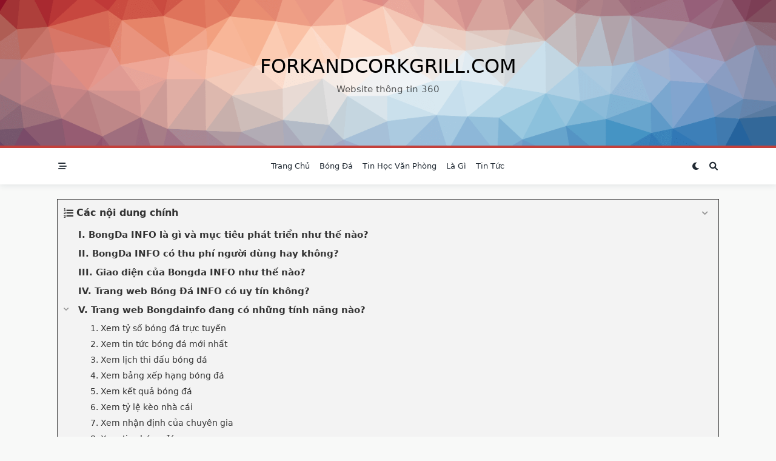

--- FILE ---
content_type: text/html; charset=UTF-8
request_url: https://forkandcorkgrill.com/
body_size: 18220
content:

<!DOCTYPE html>
<html lang="vi" data-save-color-scheme="yes" data-yuki-theme="light">
<head>
    <meta charset="UTF-8">
    <meta name="viewport" content="width=device-width, initial-scale=1.0">
    <meta http-equiv="X-UA-Compatible" content="ie=edge">
    <link rel="profile" href="https://gmpg.org/xfn/11">
	<meta name='robots' content='index, follow, max-image-preview:large, max-snippet:-1, max-video-preview:-1' />

	<!-- This site is optimized with the Yoast SEO Premium plugin v20.4 (Yoast SEO v26.8) - https://yoast.com/product/yoast-seo-premium-wordpress/ -->
	<title>Bongda INFO - Cập nhật thông tin bóng đá nhanh và chính xác</title>
	<meta name="description" content="Bong Da INFO trở thành địa chỉ được đông đảo anh em yêu bóng đá truy cập vào mỗi ngày khi xem kết quả bóng đá trực tuyến và soi kèo chính xác" />
	<link rel="canonical" href="https://forkandcorkgrill.com/" />
	<meta property="og:locale" content="vi_VN" />
	<meta property="og:type" content="website" />
	<meta property="og:title" content="Bongda INFO cập nhật tỷ số trực tuyến, thông tin bóng đá nhanh và chính xác" />
	<meta property="og:description" content="Bong Da INFO trở thành địa chỉ được đông đảo anh em yêu bóng đá truy cập vào mỗi ngày khi xem kết quả bóng đá trực tuyến và soi kèo chính xác" />
	<meta property="og:url" content="https://forkandcorkgrill.com/" />
	<meta property="og:site_name" content="forkandcorkgrill.com" />
	<meta property="article:modified_time" content="2025-02-03T02:21:34+00:00" />
	<meta property="og:image" content="https://forkandcorkgrill.com/wp-content/uploads/2023/05/bongdainfo-cap-nhat-ty-so-chinh-xac.jpg" />
	<meta property="og:image:width" content="800" />
	<meta property="og:image:height" content="500" />
	<meta property="og:image:type" content="image/jpeg" />
	<meta name="twitter:card" content="summary_large_image" />
	<script type="application/ld+json" class="yoast-schema-graph">{"@context":"https://schema.org","@graph":[{"@type":"WebPage","@id":"https://forkandcorkgrill.com/","url":"https://forkandcorkgrill.com/","name":"Bongda INFO - Cập nhật thông tin bóng đá nhanh và chính xác","isPartOf":{"@id":"https://forkandcorkgrill.com/#website"},"about":{"@id":"https://forkandcorkgrill.com/#organization"},"primaryImageOfPage":{"@id":"https://forkandcorkgrill.com/#primaryimage"},"image":{"@id":"https://forkandcorkgrill.com/#primaryimage"},"thumbnailUrl":"https://forkandcorkgrill.com/wp-content/uploads/2023/05/bongdainfo-cap-nhat-ty-so-chinh-xac.jpg","datePublished":"2023-05-18T02:35:53+00:00","dateModified":"2025-02-03T02:21:34+00:00","description":"Bong Da INFO trở thành địa chỉ được đông đảo anh em yêu bóng đá truy cập vào mỗi ngày khi xem kết quả bóng đá trực tuyến và soi kèo chính xác","breadcrumb":{"@id":"https://forkandcorkgrill.com/#breadcrumb"},"inLanguage":"vi","potentialAction":[{"@type":"ReadAction","target":["https://forkandcorkgrill.com/"]}]},{"@type":"ImageObject","inLanguage":"vi","@id":"https://forkandcorkgrill.com/#primaryimage","url":"https://forkandcorkgrill.com/wp-content/uploads/2023/05/bongdainfo-cap-nhat-ty-so-chinh-xac.jpg","contentUrl":"https://forkandcorkgrill.com/wp-content/uploads/2023/05/bongdainfo-cap-nhat-ty-so-chinh-xac.jpg","width":800,"height":500},{"@type":"BreadcrumbList","@id":"https://forkandcorkgrill.com/#breadcrumb","itemListElement":[{"@type":"ListItem","position":1,"name":"Trang chủ"}]},{"@type":"WebSite","@id":"https://forkandcorkgrill.com/#website","url":"https://forkandcorkgrill.com/","name":"Bongdainfo","description":"Website thông tin 360","publisher":{"@id":"https://forkandcorkgrill.com/#organization"},"potentialAction":[{"@type":"SearchAction","target":{"@type":"EntryPoint","urlTemplate":"https://forkandcorkgrill.com/?s={search_term_string}"},"query-input":{"@type":"PropertyValueSpecification","valueRequired":true,"valueName":"search_term_string"}}],"inLanguage":"vi"},{"@type":"Organization","@id":"https://forkandcorkgrill.com/#organization","name":"Bongdainfo","url":"https://forkandcorkgrill.com/","logo":{"@type":"ImageObject","inLanguage":"vi","@id":"https://forkandcorkgrill.com/#/schema/logo/image/","url":"https://forkandcorkgrill.com/wp-content/uploads/2021/12/cropped-171.png","contentUrl":"https://forkandcorkgrill.com/wp-content/uploads/2021/12/cropped-171.png","width":512,"height":115,"caption":"Bongdainfo"},"image":{"@id":"https://forkandcorkgrill.com/#/schema/logo/image/"}}]}</script>
	<meta name="google-site-verification" content="Fy8RKkEt9HAMoLDk8XbKnzAuJfJzj0nmu02WIXXxvck" />
	<!-- / Yoast SEO Premium plugin. -->


<link rel="alternate" type="application/rss+xml" title="Dòng thông tin forkandcorkgrill.com &raquo;" href="https://forkandcorkgrill.com/feed/" />
<link rel="alternate" type="application/rss+xml" title="forkandcorkgrill.com &raquo; Dòng bình luận" href="https://forkandcorkgrill.com/comments/feed/" />
<link rel="alternate" title="oNhúng (JSON)" type="application/json+oembed" href="https://forkandcorkgrill.com/wp-json/oembed/1.0/embed?url=https%3A%2F%2Fforkandcorkgrill.com%2F" />
<link rel="alternate" title="oNhúng (XML)" type="text/xml+oembed" href="https://forkandcorkgrill.com/wp-json/oembed/1.0/embed?url=https%3A%2F%2Fforkandcorkgrill.com%2F&#038;format=xml" />
<style id='wp-img-auto-sizes-contain-inline-css'>
img:is([sizes=auto i],[sizes^="auto," i]){contain-intrinsic-size:3000px 1500px}
/*# sourceURL=wp-img-auto-sizes-contain-inline-css */
</style>
<style id='wp-emoji-styles-inline-css'>

	img.wp-smiley, img.emoji {
		display: inline !important;
		border: none !important;
		box-shadow: none !important;
		height: 1em !important;
		width: 1em !important;
		margin: 0 0.07em !important;
		vertical-align: -0.1em !important;
		background: none !important;
		padding: 0 !important;
	}
/*# sourceURL=wp-emoji-styles-inline-css */
</style>
<style id='wp-block-library-inline-css'>
:root{--wp-block-synced-color:#7a00df;--wp-block-synced-color--rgb:122,0,223;--wp-bound-block-color:var(--wp-block-synced-color);--wp-editor-canvas-background:#ddd;--wp-admin-theme-color:#007cba;--wp-admin-theme-color--rgb:0,124,186;--wp-admin-theme-color-darker-10:#006ba1;--wp-admin-theme-color-darker-10--rgb:0,107,160.5;--wp-admin-theme-color-darker-20:#005a87;--wp-admin-theme-color-darker-20--rgb:0,90,135;--wp-admin-border-width-focus:2px}@media (min-resolution:192dpi){:root{--wp-admin-border-width-focus:1.5px}}.wp-element-button{cursor:pointer}:root .has-very-light-gray-background-color{background-color:#eee}:root .has-very-dark-gray-background-color{background-color:#313131}:root .has-very-light-gray-color{color:#eee}:root .has-very-dark-gray-color{color:#313131}:root .has-vivid-green-cyan-to-vivid-cyan-blue-gradient-background{background:linear-gradient(135deg,#00d084,#0693e3)}:root .has-purple-crush-gradient-background{background:linear-gradient(135deg,#34e2e4,#4721fb 50%,#ab1dfe)}:root .has-hazy-dawn-gradient-background{background:linear-gradient(135deg,#faaca8,#dad0ec)}:root .has-subdued-olive-gradient-background{background:linear-gradient(135deg,#fafae1,#67a671)}:root .has-atomic-cream-gradient-background{background:linear-gradient(135deg,#fdd79a,#004a59)}:root .has-nightshade-gradient-background{background:linear-gradient(135deg,#330968,#31cdcf)}:root .has-midnight-gradient-background{background:linear-gradient(135deg,#020381,#2874fc)}:root{--wp--preset--font-size--normal:16px;--wp--preset--font-size--huge:42px}.has-regular-font-size{font-size:1em}.has-larger-font-size{font-size:2.625em}.has-normal-font-size{font-size:var(--wp--preset--font-size--normal)}.has-huge-font-size{font-size:var(--wp--preset--font-size--huge)}.has-text-align-center{text-align:center}.has-text-align-left{text-align:left}.has-text-align-right{text-align:right}.has-fit-text{white-space:nowrap!important}#end-resizable-editor-section{display:none}.aligncenter{clear:both}.items-justified-left{justify-content:flex-start}.items-justified-center{justify-content:center}.items-justified-right{justify-content:flex-end}.items-justified-space-between{justify-content:space-between}.screen-reader-text{border:0;clip-path:inset(50%);height:1px;margin:-1px;overflow:hidden;padding:0;position:absolute;width:1px;word-wrap:normal!important}.screen-reader-text:focus{background-color:#ddd;clip-path:none;color:#444;display:block;font-size:1em;height:auto;left:5px;line-height:normal;padding:15px 23px 14px;text-decoration:none;top:5px;width:auto;z-index:100000}html :where(.has-border-color){border-style:solid}html :where([style*=border-top-color]){border-top-style:solid}html :where([style*=border-right-color]){border-right-style:solid}html :where([style*=border-bottom-color]){border-bottom-style:solid}html :where([style*=border-left-color]){border-left-style:solid}html :where([style*=border-width]){border-style:solid}html :where([style*=border-top-width]){border-top-style:solid}html :where([style*=border-right-width]){border-right-style:solid}html :where([style*=border-bottom-width]){border-bottom-style:solid}html :where([style*=border-left-width]){border-left-style:solid}html :where(img[class*=wp-image-]){height:auto;max-width:100%}:where(figure){margin:0 0 1em}html :where(.is-position-sticky){--wp-admin--admin-bar--position-offset:var(--wp-admin--admin-bar--height,0px)}@media screen and (max-width:600px){html :where(.is-position-sticky){--wp-admin--admin-bar--position-offset:0px}}

/*# sourceURL=wp-block-library-inline-css */
</style><style id='global-styles-inline-css'>
:root{--wp--preset--aspect-ratio--square: 1;--wp--preset--aspect-ratio--4-3: 4/3;--wp--preset--aspect-ratio--3-4: 3/4;--wp--preset--aspect-ratio--3-2: 3/2;--wp--preset--aspect-ratio--2-3: 2/3;--wp--preset--aspect-ratio--16-9: 16/9;--wp--preset--aspect-ratio--9-16: 9/16;--wp--preset--color--black: #000000;--wp--preset--color--cyan-bluish-gray: #abb8c3;--wp--preset--color--white: #ffffff;--wp--preset--color--pale-pink: #f78da7;--wp--preset--color--vivid-red: #cf2e2e;--wp--preset--color--luminous-vivid-orange: #ff6900;--wp--preset--color--luminous-vivid-amber: #fcb900;--wp--preset--color--light-green-cyan: #7bdcb5;--wp--preset--color--vivid-green-cyan: #00d084;--wp--preset--color--pale-cyan-blue: #8ed1fc;--wp--preset--color--vivid-cyan-blue: #0693e3;--wp--preset--color--vivid-purple: #9b51e0;--wp--preset--gradient--vivid-cyan-blue-to-vivid-purple: linear-gradient(135deg,rgb(6,147,227) 0%,rgb(155,81,224) 100%);--wp--preset--gradient--light-green-cyan-to-vivid-green-cyan: linear-gradient(135deg,rgb(122,220,180) 0%,rgb(0,208,130) 100%);--wp--preset--gradient--luminous-vivid-amber-to-luminous-vivid-orange: linear-gradient(135deg,rgb(252,185,0) 0%,rgb(255,105,0) 100%);--wp--preset--gradient--luminous-vivid-orange-to-vivid-red: linear-gradient(135deg,rgb(255,105,0) 0%,rgb(207,46,46) 100%);--wp--preset--gradient--very-light-gray-to-cyan-bluish-gray: linear-gradient(135deg,rgb(238,238,238) 0%,rgb(169,184,195) 100%);--wp--preset--gradient--cool-to-warm-spectrum: linear-gradient(135deg,rgb(74,234,220) 0%,rgb(151,120,209) 20%,rgb(207,42,186) 40%,rgb(238,44,130) 60%,rgb(251,105,98) 80%,rgb(254,248,76) 100%);--wp--preset--gradient--blush-light-purple: linear-gradient(135deg,rgb(255,206,236) 0%,rgb(152,150,240) 100%);--wp--preset--gradient--blush-bordeaux: linear-gradient(135deg,rgb(254,205,165) 0%,rgb(254,45,45) 50%,rgb(107,0,62) 100%);--wp--preset--gradient--luminous-dusk: linear-gradient(135deg,rgb(255,203,112) 0%,rgb(199,81,192) 50%,rgb(65,88,208) 100%);--wp--preset--gradient--pale-ocean: linear-gradient(135deg,rgb(255,245,203) 0%,rgb(182,227,212) 50%,rgb(51,167,181) 100%);--wp--preset--gradient--electric-grass: linear-gradient(135deg,rgb(202,248,128) 0%,rgb(113,206,126) 100%);--wp--preset--gradient--midnight: linear-gradient(135deg,rgb(2,3,129) 0%,rgb(40,116,252) 100%);--wp--preset--font-size--small: 13px;--wp--preset--font-size--medium: 20px;--wp--preset--font-size--large: 36px;--wp--preset--font-size--x-large: 42px;--wp--preset--spacing--20: 0.44rem;--wp--preset--spacing--30: 0.67rem;--wp--preset--spacing--40: 1rem;--wp--preset--spacing--50: 1.5rem;--wp--preset--spacing--60: 2.25rem;--wp--preset--spacing--70: 3.38rem;--wp--preset--spacing--80: 5.06rem;--wp--preset--shadow--natural: 6px 6px 9px rgba(0, 0, 0, 0.2);--wp--preset--shadow--deep: 12px 12px 50px rgba(0, 0, 0, 0.4);--wp--preset--shadow--sharp: 6px 6px 0px rgba(0, 0, 0, 0.2);--wp--preset--shadow--outlined: 6px 6px 0px -3px rgb(255, 255, 255), 6px 6px rgb(0, 0, 0);--wp--preset--shadow--crisp: 6px 6px 0px rgb(0, 0, 0);}:where(.is-layout-flex){gap: 0.5em;}:where(.is-layout-grid){gap: 0.5em;}body .is-layout-flex{display: flex;}.is-layout-flex{flex-wrap: wrap;align-items: center;}.is-layout-flex > :is(*, div){margin: 0;}body .is-layout-grid{display: grid;}.is-layout-grid > :is(*, div){margin: 0;}:where(.wp-block-columns.is-layout-flex){gap: 2em;}:where(.wp-block-columns.is-layout-grid){gap: 2em;}:where(.wp-block-post-template.is-layout-flex){gap: 1.25em;}:where(.wp-block-post-template.is-layout-grid){gap: 1.25em;}.has-black-color{color: var(--wp--preset--color--black) !important;}.has-cyan-bluish-gray-color{color: var(--wp--preset--color--cyan-bluish-gray) !important;}.has-white-color{color: var(--wp--preset--color--white) !important;}.has-pale-pink-color{color: var(--wp--preset--color--pale-pink) !important;}.has-vivid-red-color{color: var(--wp--preset--color--vivid-red) !important;}.has-luminous-vivid-orange-color{color: var(--wp--preset--color--luminous-vivid-orange) !important;}.has-luminous-vivid-amber-color{color: var(--wp--preset--color--luminous-vivid-amber) !important;}.has-light-green-cyan-color{color: var(--wp--preset--color--light-green-cyan) !important;}.has-vivid-green-cyan-color{color: var(--wp--preset--color--vivid-green-cyan) !important;}.has-pale-cyan-blue-color{color: var(--wp--preset--color--pale-cyan-blue) !important;}.has-vivid-cyan-blue-color{color: var(--wp--preset--color--vivid-cyan-blue) !important;}.has-vivid-purple-color{color: var(--wp--preset--color--vivid-purple) !important;}.has-black-background-color{background-color: var(--wp--preset--color--black) !important;}.has-cyan-bluish-gray-background-color{background-color: var(--wp--preset--color--cyan-bluish-gray) !important;}.has-white-background-color{background-color: var(--wp--preset--color--white) !important;}.has-pale-pink-background-color{background-color: var(--wp--preset--color--pale-pink) !important;}.has-vivid-red-background-color{background-color: var(--wp--preset--color--vivid-red) !important;}.has-luminous-vivid-orange-background-color{background-color: var(--wp--preset--color--luminous-vivid-orange) !important;}.has-luminous-vivid-amber-background-color{background-color: var(--wp--preset--color--luminous-vivid-amber) !important;}.has-light-green-cyan-background-color{background-color: var(--wp--preset--color--light-green-cyan) !important;}.has-vivid-green-cyan-background-color{background-color: var(--wp--preset--color--vivid-green-cyan) !important;}.has-pale-cyan-blue-background-color{background-color: var(--wp--preset--color--pale-cyan-blue) !important;}.has-vivid-cyan-blue-background-color{background-color: var(--wp--preset--color--vivid-cyan-blue) !important;}.has-vivid-purple-background-color{background-color: var(--wp--preset--color--vivid-purple) !important;}.has-black-border-color{border-color: var(--wp--preset--color--black) !important;}.has-cyan-bluish-gray-border-color{border-color: var(--wp--preset--color--cyan-bluish-gray) !important;}.has-white-border-color{border-color: var(--wp--preset--color--white) !important;}.has-pale-pink-border-color{border-color: var(--wp--preset--color--pale-pink) !important;}.has-vivid-red-border-color{border-color: var(--wp--preset--color--vivid-red) !important;}.has-luminous-vivid-orange-border-color{border-color: var(--wp--preset--color--luminous-vivid-orange) !important;}.has-luminous-vivid-amber-border-color{border-color: var(--wp--preset--color--luminous-vivid-amber) !important;}.has-light-green-cyan-border-color{border-color: var(--wp--preset--color--light-green-cyan) !important;}.has-vivid-green-cyan-border-color{border-color: var(--wp--preset--color--vivid-green-cyan) !important;}.has-pale-cyan-blue-border-color{border-color: var(--wp--preset--color--pale-cyan-blue) !important;}.has-vivid-cyan-blue-border-color{border-color: var(--wp--preset--color--vivid-cyan-blue) !important;}.has-vivid-purple-border-color{border-color: var(--wp--preset--color--vivid-purple) !important;}.has-vivid-cyan-blue-to-vivid-purple-gradient-background{background: var(--wp--preset--gradient--vivid-cyan-blue-to-vivid-purple) !important;}.has-light-green-cyan-to-vivid-green-cyan-gradient-background{background: var(--wp--preset--gradient--light-green-cyan-to-vivid-green-cyan) !important;}.has-luminous-vivid-amber-to-luminous-vivid-orange-gradient-background{background: var(--wp--preset--gradient--luminous-vivid-amber-to-luminous-vivid-orange) !important;}.has-luminous-vivid-orange-to-vivid-red-gradient-background{background: var(--wp--preset--gradient--luminous-vivid-orange-to-vivid-red) !important;}.has-very-light-gray-to-cyan-bluish-gray-gradient-background{background: var(--wp--preset--gradient--very-light-gray-to-cyan-bluish-gray) !important;}.has-cool-to-warm-spectrum-gradient-background{background: var(--wp--preset--gradient--cool-to-warm-spectrum) !important;}.has-blush-light-purple-gradient-background{background: var(--wp--preset--gradient--blush-light-purple) !important;}.has-blush-bordeaux-gradient-background{background: var(--wp--preset--gradient--blush-bordeaux) !important;}.has-luminous-dusk-gradient-background{background: var(--wp--preset--gradient--luminous-dusk) !important;}.has-pale-ocean-gradient-background{background: var(--wp--preset--gradient--pale-ocean) !important;}.has-electric-grass-gradient-background{background: var(--wp--preset--gradient--electric-grass) !important;}.has-midnight-gradient-background{background: var(--wp--preset--gradient--midnight) !important;}.has-small-font-size{font-size: var(--wp--preset--font-size--small) !important;}.has-medium-font-size{font-size: var(--wp--preset--font-size--medium) !important;}.has-large-font-size{font-size: var(--wp--preset--font-size--large) !important;}.has-x-large-font-size{font-size: var(--wp--preset--font-size--x-large) !important;}
/*# sourceURL=global-styles-inline-css */
</style>

<style id='classic-theme-styles-inline-css'>
/*! This file is auto-generated */
.wp-block-button__link{color:#fff;background-color:#32373c;border-radius:9999px;box-shadow:none;text-decoration:none;padding:calc(.667em + 2px) calc(1.333em + 2px);font-size:1.125em}.wp-block-file__button{background:#32373c;color:#fff;text-decoration:none}
/*# sourceURL=/wp-includes/css/classic-themes.min.css */
</style>
<link rel='stylesheet' id='dashicons-css' href='https://forkandcorkgrill.com/wp-includes/css/dashicons.min.css?ver=6.9' media='all' />
<link rel='stylesheet' id='lotta-fontawesome-css' href='https://forkandcorkgrill.com/wp-content/themes/yuki/lotta-framework/dist/vendor/fontawesome/css/all.min.css?ver=2.0.9' media='all' />
<link rel='stylesheet' id='yuki-style-css' href='https://forkandcorkgrill.com/wp-content/themes/yuki/dist/css/style.min.css?ver=1.3.6' media='all' />
<style id='yuki-dynamic-vars-inline-css'>
:root{--yuki-transparent:rgba(0, 0, 0, 0);--yuki-light-primary-color:#c4403b;--yuki-light-primary-active:#af1d2c;--yuki-light-accent-color:#212a33;--yuki-light-accent-active:#17212a;--yuki-light-base-color:#ffffff;--yuki-light-base-100:#f8f9f8;--yuki-light-base-200:#e0e2e0;--yuki-light-base-300:#c5c6c5;--yuki-dark-primary-color:#c4403b;--yuki-dark-primary-active:#af1d2c;--yuki-dark-accent-color:#a3a9a3;--yuki-dark-accent-active:#f3f4f6;--yuki-dark-base-color:#17212a;--yuki-dark-base-100:#212a33;--yuki-dark-base-200:#2f2f2f;--yuki-dark-base-300:#3f463f;--yuki-content-base-color:var(--yuki-accent-color);--yuki-headings-color:var(--yuki-accent-active);}
/*# sourceURL=yuki-dynamic-vars-inline-css */
</style>
<style id='yuki-dynamic-inline-css'>
.yuki-container{padding-top:24px;padding-bottom:24px;}.yuki-body{background-color:var(--yuki-base-100);background-image:none;--yuki-max-w-content:auto;}.yuki-article-header .entry-title{font-family:inherit;font-weight:700;font-size:3rem;line-height:1.25;--yuki-initial-color:var(--yuki-accent-active);--yuki-hover-color:var(--yuki-primary-color);}.yuki-article-header .entry-metas{font-family:inherit;font-weight:400;font-size:0.65rem;line-height:1.5;text-transform:capitalize;--yuki-meta-link-initial-color:var(--yuki-accent-color);--yuki-meta-link-hover-color:var(--yuki-primary-color);}.yuki-article-header .entry-categories{font-family:inherit;font-weight:400;font-size:0.75rem;line-height:1.5;text-transform:uppercase;--yuki-tax-text-initial:var(--yuki-base-color);--yuki-tax-text-hover:var(--yuki-base-color);--yuki-tax-bg-initial:var(--yuki-accent-active);--yuki-tax-bg-hover:var(--yuki-primary-color);}.yuki-article-header .entry-tags{font-family:inherit;font-weight:700;font-size:0.75rem;line-height:1.5;--yuki-tax-text-initial:var(--yuki-primary-color);--yuki-tax-text-hover:var(--yuki-primary-active);}.yuki-archive-header{text-align:left;}.yuki-archive-header .container{padding:24px 24px 24px 24px;}.yuki-archive-header .archive-title{font-family:inherit;font-weight:600;font-size:1.5rem;line-height:2;text-transform:capitalize;color:var(--yuki-accent-active);}.yuki-archive-header .archive-description{font-family:inherit;font-weight:400;font-size:0.875rem;line-height:1.5;color:var(--yuki-accent-color);}.yuki-pagination{--yuki-pagination-button-border:1px solid var(--lotta-border---yuki-pagination-button-border-initial-color);--lotta-border-initial-color:var(--yuki-base-200);--lotta-border---yuki-pagination-button-border-initial-color:var(--yuki-base-200);--yuki-pagination-button-radius:4px;--yuki-pagination-initial-color:var(--yuki-accent-active);--yuki-pagination-active-color:var(--yuki-base-color);--yuki-pagination-accent-color:var(--yuki-primary-color);font-family:inherit;font-weight:400;font-size:0.875rem;line-height:1;justify-content:center;}.yuki-sidebar .yuki-widget{background-color:var(--yuki-base-color);background-image:none;border:none;--lotta-border-initial-color:var(--yuki-base-200);--lotta-border-border-initial-color:var(--yuki-base-200);box-shadow:rgba(44, 62, 80, 0.15) 0px 15px 18px -15px;padding:12px 12px 12px 12px;border-radius:4px 4px 4px 4px;}.yuki-sidebar{font-family:inherit;font-weight:400;font-size:0.875rem;line-height:1.5em;--yuki-widgets-text-color:var(--yuki-accent-color);--yuki-widgets-link-initial:var(--yuki-accent-color);--yuki-widgets-link-hover:var(--yuki-primary-active);text-align:left;--yuki-sidebar-width:27%;--yuki-sidebar-gap:24px;--yuki-widgets-spacing:24px;}.yuki-sidebar .widget-title{font-family:inherit;font-weight:600;font-size:0.875rem;line-height:1.5em;text-transform:uppercase;color:var(--yuki-accent-active);--yuki-heading-indicator:var(--yuki-primary-active);}.yuki-article-header{padding:48px 0px 48px 0px;text-align:center;}.yuki-article-header-background::after{background-image:linear-gradient(180deg,rgba(50,65,84,0.26) 0%,rgba(50,65,84,0.73) 100%);}.yuki-article-header-background{padding:68px 68px 68px 68px;--yuki-article-header-override:#eeeeee;position:relative;background-position:center;background-size:cover;background-repeat:no-repeat;}.article-featured-image{padding:12px 0px 12px 0px;}.article-featured-image img{height:420px;box-shadow:none;border-radius:2px 2px 2px 2px;}.yuki-article-content{font-family:inherit;font-weight:400;font-size:1rem;line-height:1.75;}.yuki-article-content .has-drop-cap::first-letter{font-family:ui-serif, Georgia, Cambria, "Times New Roman", Times, serif;font-weight:700;font-size:5rem;line-height:1;text-transform:uppercase;}.yuki-article-content a{text-decoration:underline;}.wp-block-search__button,.wc-block-product-search__button,.yuki-article-content .wp-block-button,.yuki-article-content button,.prose-yuki .wp-block-button,.prose-yuki button,[type="submit"]{--yuki-button-height:32px;--yuki-button-shadow:none;--yuki-button-shadow-active:rgba(44, 62, 80, 0.2) 0px 0px 15px 0px;font-family:inherit;font-weight:500;font-size:0.75rem;line-height:1;text-transform:capitalize;--yuki-button-border:1px solid var(--lotta-border---yuki-button-border-initial-color);--lotta-border-initial-color:var(--yuki-primary-active);--lotta-border---yuki-button-border-initial-color:var(--yuki-primary-active);--lotta-border-hover-color:var(--yuki-accent-active);--lotta-border---yuki-button-border-hover-color:var(--yuki-accent-active);--yuki-button-padding:0.85em 1.25em 0.85em 1.25em;--yuki-button-radius:2px 2px 2px 2px;--yuki-button-text-initial-color:var(--yuki-base-color);--yuki-button-text-hover-color:var(--yuki-base-color);--yuki-button-initial-color:var(--yuki-primary-active);--yuki-button-hover-color:var(--yuki-accent-active);}.yuki-comments-area{font-family:inherit;font-weight:400;font-size:0.85rem;line-height:1.5em;--yuki-comments-initial-color:var(--yuki-accent-active);--yuki-comments-hover-color:var(--yuki-primary-color);--yuki-form-background-color:var(--yuki-base-color);--yuki-form-border-color:var(--yuki-base-200);--yuki-form-active-color:var(--yuki-primary-color);padding:0px 0px 0px 0px;margin:0px 0px 0px 0px;border-top:none;--lotta-border-initial-color:var(--yuki-base-200);--lotta-border-border-top-initial-color:var(--yuki-base-200);border-bottom:none;--lotta-border-border-bottom-initial-color:var(--yuki-base-200);}.yuki-related-posts-list{--card-gap:24px;}.yuki-related-posts-list .card-wrapper{width:33.33%;}.yuki-related-posts-list .card{box-shadow:none;border:none;--lotta-border-initial-color:var(--yuki-base-200);--lotta-border-border-initial-color:var(--yuki-base-200);border-radius:4px 4px 4px 4px;text-align:left;justify-content:flex-start;--card-content-spacing:0px;--card-thumbnail-spacing:12px;}.yuki-to-top{box-shadow:rgba(44, 62, 80, 0.15) 0px 10px 20px 0px;border-radius:3px 3px 3px 3px;--yuki-to-top-icon-initial:var(--yuki-base-color);--yuki-to-top-icon-hover:var(--yuki-base-color);--yuki-to-top-background-initial:var(--yuki-accent-active);--yuki-to-top-background-hover:var(--yuki-primary-color);--yuki-to-top-icon-size:14px;--yuki-to-top-bottom-offset:48px;--yuki-to-top-side-offset:48px;}form, .yuki-form, [type="submit"]{font-family:inherit;font-weight:400;font-size:0.85rem;line-height:1.5em;}.yuki-form-classic,.yuki-form-modern{--yuki-form-background-color:var(--yuki-base-color);--yuki-form-border-color:var(--yuki-base-300);--yuki-form-active-color:var(--yuki-primary-color);}.yuki-form-modern{--yuki-form-border-top:none;--yuki-form-border-right:none;--yuki-form-border-left:none;--yuki-form-border-bottom:2px solid var(--yuki-form-border-color);--yuki-form-checkbox-border-top:2px solid var(--yuki-form-background-color);--yuki-form-checkbox-border-right:2px solid var(--yuki-form-background-color);--yuki-form-checkbox-border-left:2px solid var(--yuki-form-background-color);--yuki-form-checkbox-border-bottom:2px solid var(--yuki-form-border-color);}.yuki-off-canvas .yuki-modal-inner{box-shadow:rgba(44, 62, 80, 0.35) 0px 0px 70px 0px;background-color:var(--yuki-base-color);background-image:none;--yuki-modal-action-initial:var(--yuki-accent-color);--yuki-modal-action-hover:var(--yuki-primary-color);width:500px;margin-right:auto;}.yuki-off-canvas{background-color:rgba(0, 0, 0, 0);background-image:none;}.yuki_header_el_widgets .yuki-widget{background-color:var(--yuki-transparent);background-image:none;border:none;--lotta-border-initial-color:var(--yuki-base-200);--lotta-border-border-initial-color:var(--yuki-base-200);box-shadow:none;padding:0px 0px 0px 0px;border-radius:4px 4px 4px 4px;}.yuki_header_el_widgets{font-family:inherit;font-weight:400;font-size:0.875rem;line-height:1.5em;--yuki-widgets-text-color:var(--yuki-accent-color);--yuki-widgets-link-initial:var(--yuki-accent-color);--yuki-widgets-link-hover:var(--yuki-primary-active);width:100%;text-align:left;--yuki-widgets-spacing:24px;}.yuki_header_el_widgets .widget-title{font-family:inherit;font-weight:600;font-size:0.875rem;line-height:1.5em;text-transform:uppercase;color:var(--yuki-accent-active);--yuki-heading-indicator:var(--yuki-primary-active);}.yuki_header_builder_col_modal_0_desktop{padding:0px 0px 0px 0px;width:100%;flex-direction:column;justify-content:flex-start;align-items:center;--yuki-builder-elements-gap:12px;}.yuki_header_el_collapsable-menu{font-family:inherit;font-weight:700;font-size:1rem;line-height:1.5em;--menu-items-divider:1px solid var(--lotta-border---menu-items-divider-initial-color);--lotta-border-initial-color:var(--yuki-base-200);--lotta-border---menu-items-divider-initial-color:var(--yuki-base-200);--menu-text-initial-color:var(--yuki-accent-color);--menu-text-hover-color:var(--yuki-primary-color);--menu-text-active-color:var(--yuki-primary-color);--menu-dropdown-toggle-border:1px solid var(--lotta-border---menu-dropdown-toggle-border-initial-color);--lotta-border---menu-dropdown-toggle-border-initial-color:var(--yuki-base-200);}.yuki_header_builder_col_modal_0_mobile{padding:0px 0px 0px 0px;width:100%;flex-direction:column;justify-content:flex-start;align-items:center;--yuki-builder-elements-gap:12px;}.yuki_header_builder_col_top_bar_0_desktop{padding:0px 0px 0px 0px;width:70%;flex-direction:row;justify-content:flex-start;align-items:center;--yuki-builder-elements-gap:12px;}.yuki_header_builder_col_top_bar_1_desktop{padding:0px 0px 0px 0px;width:30%;flex-direction:row;justify-content:flex-end;align-items:center;--yuki-builder-elements-gap:12px;}.yuki_header_builder_col_top_bar_0_mobile{padding:0px 0px 0px 0px;width:100%;flex-direction:row;justify-content:center;align-items:center;--yuki-builder-elements-gap:12px;}.yuki-header-row-primary_navbar{background-size:cover;background-repeat:no-repeat;background-image:url(https://forkandcorkgrill.com/wp-content/themes/yuki-blogger/assets/images/hero-background.png);background-position:50% 50%;box-shadow:none;border-top:none;--lotta-border-initial-color:var(--yuki-base-200);--lotta-border-border-top-initial-color:var(--yuki-base-200);border-bottom:none;--lotta-border-border-bottom-initial-color:var(--yuki-base-200);z-index:99;display:block;}.yuki-header-row-primary_navbar .container{min-height:240px;}.yuki_header_el_logo{--logo-max-height:110px;--logo-spacing:12px;text-align:center;}.yuki_header_el_logo .site-title{font-family:inherit;font-weight:500;font-size:32px;line-height:1.7;text-transform:uppercase;--text-color:#000000;--hover-color:#000000;}.yuki_header_el_logo .site-tagline{font-family:inherit;font-weight:500;font-size:15px;line-height:1.5;color:rgba(0, 0, 0, 0.65);}.yuki_header_builder_col_primary_navbar_0_desktop{padding:0px 0px 0px 0px;width:100%;flex-direction:row;justify-content:center;align-items:center;--yuki-builder-elements-gap:12px;}.yuki_header_builder_col_primary_navbar_0_mobile{padding:0px 0px 0px 0px;width:100%;flex-direction:row;justify-content:center;align-items:center;--yuki-builder-elements-gap:12px;}.yuki-header-row-bottom_row{background-color:var(--yuki-base-color);background-image:none;box-shadow:rgba(44, 62, 80, 0.1) 0px 2px 10px 0px;border-top:4px solid var(--lotta-border-border-top-initial-color);--lotta-border-initial-color:var(--yuki-base-200);--lotta-border-border-top-initial-color:var(--yuki-primary-color);border-bottom:none;--lotta-border-border-bottom-initial-color:var(--yuki-base-200);z-index:98;display:block;}.yuki-header-row-bottom_row .container{min-height:60px;}.yuki_header_el_trigger{--yuki-icon-button-icon-initial-color:var(--yuki-accent-color);--yuki-icon-button-icon-hover-color:var(--yuki-primary-color);--yuki-icon-button-bg-initial-color:var(--yuki-base-100);--yuki-icon-button-bg-hover-color:var(--yuki-primary-active);--yuki-icon-button-border-initial-color:var(--yuki-base-200);--yuki-icon-button-border-hover-color:var(--yuki-primary-active);--yuki-icon-button-size:14px;font-size:14px;}.yuki_header_builder_col_bottom_row_0_desktop{padding:0px 0px 0px 0px;width:20%;flex-direction:row;justify-content:flex-start;align-items:center;--yuki-builder-elements-gap:12px;}.yuki_header_el_menu_2 > li{font-family:inherit;font-weight:500;font-size:0.8rem;line-height:1;text-transform:capitalize;}.yuki_header_el_menu_2 > li ul{font-family:inherit;font-weight:500;font-size:0.75rem;line-height:1;}.yuki_header_el_menu_2{--menu-items-height:50%;--dropdown-width:200px;--menu-text-initial-color:var(--yuki-accent-color);--menu-text-hover-color:var(--yuki-primary-color);--menu-text-active-color:var(--yuki-primary-color);--menu-background-initial-color:var(--yuki-transparent);--menu-background-hover-color:var(--yuki-transparent);--menu-background-active-color:var(--yuki-transparent);--menu-items-margin:0px 0px 0px 0px;--menu-items-padding:4px 8px 4px 8px;--menu-items-radius:0 0 0 0;--dropdown-text-initial-color:var(--yuki-accent-color);--dropdown-text-hover-color:var(--yuki-primary-color);--dropdown-text-active-color:var(--yuki-primary-color);--dropdown-background-initial-color:var(--yuki-base-color);--dropdown-background-active-color:var(--yuki-base-color);--dropdown-item-padding:12px 12px 12px 12px;--dropdown-radius:3px 3px 3px 3px;--dropdown-box-shadow:rgba(44, 62, 80, 0.2) 0px 0px 15px 0px;--dropdown-divider:none;--lotta-border-initial-color:var(--yuki-base-200);--lotta-border---dropdown-divider-initial-color:var(--yuki-base-200);}.yuki_header_builder_col_bottom_row_1_desktop{padding:0px 0px 0px 0px;width:60%;flex-direction:row;justify-content:center;align-items:center;--yuki-builder-elements-gap:12px;}.yuki_header_el_socials{--yuki-social-icons-size:14px;--yuki-social-icons-spacing:14px;padding:0px 12px 0px 12px;margin:0px 0px 0px 0px;}.yuki_header_el_socials .yuki-social-link{--yuki-social-icon-initial-color:var(--yuki-accent-active);--yuki-social-icon-hover-color:var(--yuki-primary-active);--yuki-social-bg-initial-color:var(--yuki-base-100);--yuki-social-bg-hover-color:var(--yuki-primary-active);--yuki-social-border-initial-color:var(--yuki-base-200);--yuki-social-border-hover-color:var(--yuki-primary-active);}.yuki_header_el_theme_switch{--yuki-icon-button-icon-initial-color:var(--yuki-accent-color);--yuki-icon-button-icon-hover-color:var(--yuki-primary-color);--yuki-icon-button-bg-initial-color:var(--yuki-base-100);--yuki-icon-button-bg-hover-color:var(--yuki-primary-active);--yuki-icon-button-border-initial-color:var(--yuki-base-200);--yuki-icon-button-border-hover-color:var(--yuki-primary-active);--yuki-icon-button-size:14px;font-size:14px;}.yuki_header_el_search{--yuki-icon-button-icon-initial-color:var(--yuki-accent-color);--yuki-icon-button-icon-hover-color:var(--yuki-primary-color);--yuki-icon-button-bg-initial-color:var(--yuki-base-100);--yuki-icon-button-bg-hover-color:var(--yuki-primary-active);--yuki-icon-button-border-initial-color:var(--yuki-base-200);--yuki-icon-button-border-hover-color:var(--yuki-primary-active);--yuki-icon-button-size:14px;font-size:14px;}.yuki_header_el_search_modal{background-color:var(--yuki-base-color);background-image:none;--yuki-search-input-initial-color:var(--yuki-accent-color);--yuki-search-input-focus-color:var(--yuki-accent-color);--yuki-search-input-placeholder-color:var(--yuki-accent-color);--yuki-search-input-border-initial-color:var(--yuki-base-200);--yuki-search-input-border-focus-color:var(--yuki-primary-color);--yuki-modal-action-initial:var(--yuki-accent-active);--yuki-modal-action-hover:var(--yuki-primary-color);}.yuki_header_el_search_modal .search-input{text-align:center;}.yuki_header_builder_col_bottom_row_2_desktop{padding:0px 0px 0px 0px;width:20%;flex-direction:row;justify-content:flex-end;align-items:center;--yuki-builder-elements-gap:12px;}.yuki_header_builder_col_bottom_row_0_mobile{padding:0px 0px 0px 0px;width:20%;flex-direction:row;justify-content:flex-start;align-items:center;--yuki-builder-elements-gap:12px;}.yuki_header_builder_col_bottom_row_1_mobile{padding:0px 0px 0px 0px;width:60%;flex-direction:row;justify-content:center;align-items:center;--yuki-builder-elements-gap:12px;}.yuki_header_builder_col_bottom_row_2_mobile{padding:0px 0px 0px 0px;width:20%;flex-direction:row;justify-content:flex-end;align-items:center;--yuki-builder-elements-gap:12px;}.yuki_footer_builder_col_top_0_all{padding:14px 14px 14px 14px;width:25%;flex-direction:column;justify-content:flex-start;align-items:flex-start;--yuki-builder-elements-gap:12px;}.yuki_footer_builder_col_top_1_all{padding:14px 14px 14px 14px;width:25%;flex-direction:column;justify-content:flex-start;align-items:flex-start;--yuki-builder-elements-gap:12px;}.yuki_footer_builder_col_top_2_all{padding:14px 14px 14px 14px;width:25%;flex-direction:column;justify-content:flex-start;align-items:flex-start;--yuki-builder-elements-gap:12px;}.yuki_footer_builder_col_top_3_all{padding:14px 14px 14px 14px;width:25%;flex-direction:column;justify-content:flex-start;align-items:flex-start;--yuki-builder-elements-gap:12px;}.yuki_footer_builder_col_middle_0_all{padding:14px 14px 14px 14px;width:25%;flex-direction:column;justify-content:flex-start;align-items:flex-start;--yuki-builder-elements-gap:12px;}.yuki_footer_builder_col_middle_1_all{padding:14px 14px 14px 14px;width:25%;flex-direction:column;justify-content:flex-start;align-items:flex-start;--yuki-builder-elements-gap:12px;}.yuki_footer_builder_col_middle_2_all{padding:14px 14px 14px 14px;width:25%;flex-direction:column;justify-content:flex-start;align-items:flex-start;--yuki-builder-elements-gap:12px;}.yuki_footer_builder_col_middle_3_all{padding:14px 14px 14px 14px;width:25%;flex-direction:column;justify-content:flex-start;align-items:flex-start;--yuki-builder-elements-gap:12px;}.yuki-footer-row-bottom{z-index:98;display:block;padding-top:8px;padding-bottom:8px;background-color:var(--yuki-base-color);background-image:none;border-top:3px solid var(--lotta-border-border-top-initial-color);--lotta-border-initial-color:var(--yuki-base-300);--lotta-border-border-top-initial-color:var(--yuki-primary-color);border-bottom:none;--lotta-border-border-bottom-initial-color:var(--yuki-base-300);}.yuki_footer_el_menu > li{font-family:inherit;font-weight:500;font-size:0.8rem;line-height:1;text-transform:capitalize;}.yuki_footer_el_menu > li ul{font-family:inherit;font-weight:500;font-size:0.75rem;line-height:1;}.yuki_footer_el_menu{--menu-items-height:50%;--dropdown-width:200px;--menu-text-initial-color:var(--yuki-accent-color);--menu-text-hover-color:var(--yuki-primary-color);--menu-text-active-color:var(--yuki-primary-color);--menu-background-initial-color:var(--yuki-transparent);--menu-background-hover-color:var(--yuki-transparent);--menu-background-active-color:var(--yuki-transparent);--menu-items-margin:0px 0px 0px 0px;--menu-items-padding:4px 8px 4px 8px;--menu-items-radius:0 0 0 0;--dropdown-text-initial-color:var(--yuki-accent-color);--dropdown-text-hover-color:var(--yuki-primary-color);--dropdown-text-active-color:var(--yuki-primary-color);--dropdown-background-initial-color:var(--yuki-base-color);--dropdown-background-active-color:var(--yuki-base-color);--dropdown-item-padding:12px 12px 12px 12px;--dropdown-radius:3px 3px 3px 3px;--dropdown-box-shadow:rgba(44, 62, 80, 0.2) 0px 0px 15px 0px;--dropdown-divider:none;--lotta-border-initial-color:var(--yuki-base-200);--lotta-border---dropdown-divider-initial-color:var(--yuki-base-200);}.yuki_footer_builder_col_bottom_0_all{padding:14px 14px 14px 14px;width:60%;flex-direction:row;justify-content:flex-start;align-items:center;--yuki-builder-elements-gap:12px;}.yuki_footer_builder_col_bottom_1_all{padding:14px 14px 14px 14px;width:40%;flex-direction:row;justify-content:flex-end;align-items:center;--yuki-builder-elements-gap:12px;}@media (max-width: 1024px) {.yuki-article-header .entry-title{font-size:2rem;}.yuki-article-header .entry-metas{font-size:0.65rem;}.yuki-archive-header .archive-title{font-size:1.25rem;}.yuki-archive-header .archive-description{font-size:0.875rem;}.yuki-related-posts-list .card-wrapper{width:50.00%;}.yuki-off-canvas .yuki-modal-inner{width:65vw;}.yuki_header_el_collapsable-menu{font-size:1rem;}.yuki-header-row-primary_navbar{display:block;}.yuki-header-row-bottom_row{display:block;}.yuki_footer_builder_col_top_0_all{width:50%;}.yuki_footer_builder_col_top_1_all{width:50%;}.yuki_footer_builder_col_top_2_all{width:50%;}.yuki_footer_builder_col_top_3_all{width:50%;}.yuki_footer_builder_col_middle_0_all{width:50%;}.yuki_footer_builder_col_middle_1_all{width:50%;}.yuki_footer_builder_col_middle_2_all{width:50%;}.yuki_footer_builder_col_middle_3_all{width:50%;}.yuki-footer-row-bottom{display:block;}.yuki_footer_builder_col_bottom_0_all{width:100%;justify-content:center;}.yuki_footer_builder_col_bottom_1_all{width:100%;justify-content:center;}}@media (max-width: 768px) {.yuki-article-header .entry-title{font-size:1.875em;}.yuki-article-header .entry-metas{font-size:0.65rem;}.yuki-archive-header .archive-title{font-size:1rem;}.yuki-archive-header .archive-description{font-size:0.75em;}.yuki-related-posts-list .card-wrapper{width:100.00%;}.yuki-off-canvas .yuki-modal-inner{width:90vw;}.yuki_header_el_collapsable-menu{font-size:1rem;}.yuki-header-row-primary_navbar{display:block;}.yuki-header-row-bottom_row{display:block;}.yuki_footer_builder_col_top_0_all{width:100%;}.yuki_footer_builder_col_top_1_all{width:100%;}.yuki_footer_builder_col_top_2_all{width:100%;}.yuki_footer_builder_col_top_3_all{width:100%;}.yuki_footer_builder_col_middle_0_all{width:100%;}.yuki_footer_builder_col_middle_1_all{width:100%;}.yuki_footer_builder_col_middle_2_all{width:100%;}.yuki_footer_builder_col_middle_3_all{width:100%;}.yuki-footer-row-bottom{display:block;}.yuki_footer_builder_col_bottom_0_all{width:100%;justify-content:center;}.yuki_footer_builder_col_bottom_1_all{width:100%;justify-content:center;}}
/*# sourceURL=yuki-dynamic-inline-css */
</style>
<link rel='stylesheet' id='fixedtoc-style-css' href='https://forkandcorkgrill.com/wp-content/plugins/fixed-toc/frontend/assets/css/ftoc.min.css?ver=3.1.20' media='all' />
<style id='fixedtoc-style-inline-css'>
.ftwp-in-post#ftwp-container-outer { height: auto; } #ftwp-container.ftwp-wrap #ftwp-contents { width: 350px; height: 300px; } .ftwp-in-post#ftwp-container-outer #ftwp-contents { height: auto; } .ftwp-in-post#ftwp-container-outer.ftwp-float-none #ftwp-contents { width: auto; } #ftwp-container.ftwp-wrap #ftwp-trigger { width: 46px; height: 46px; font-size: 27.6px; } #ftwp-container #ftwp-trigger.ftwp-border-medium { font-size: 26.6px; } #ftwp-container.ftwp-wrap #ftwp-header { font-size: 16px; font-family: inherit; } #ftwp-container.ftwp-wrap #ftwp-header-title { font-weight: bold; } #ftwp-container.ftwp-wrap #ftwp-list { font-size: 14px; font-family: inherit; } #ftwp-container.ftwp-wrap #ftwp-list .ftwp-anchor::before { font-size: 5.6px; } #ftwp-container #ftwp-list.ftwp-strong-first>.ftwp-item>.ftwp-anchor .ftwp-text { font-size: 15.4px; } #ftwp-container.ftwp-wrap #ftwp-list.ftwp-strong-first>.ftwp-item>.ftwp-anchor::before { font-size: 7px; } #ftwp-container.ftwp-wrap #ftwp-trigger { color: #333; background: rgba(243,243,243,0.95); } #ftwp-container.ftwp-wrap #ftwp-trigger { border-color: rgba(51,51,51,0.95); } #ftwp-container.ftwp-wrap #ftwp-contents { border-color: rgba(51,51,51,0.95); } #ftwp-container.ftwp-wrap #ftwp-header { color: #333; background: rgba(243,243,243,0.95); } #ftwp-container.ftwp-wrap #ftwp-contents:hover #ftwp-header { background: #f3f3f3; } #ftwp-container.ftwp-wrap #ftwp-list { color: #333; background: rgba(243,243,243,0.95); } #ftwp-container.ftwp-wrap #ftwp-contents:hover #ftwp-list { background: #f3f3f3; } #ftwp-container.ftwp-wrap #ftwp-list .ftwp-anchor:hover { color: #00A368; } #ftwp-container.ftwp-wrap #ftwp-list .ftwp-anchor:focus, #ftwp-container.ftwp-wrap #ftwp-list .ftwp-active, #ftwp-container.ftwp-wrap #ftwp-list .ftwp-active:hover { color: #fff; } #ftwp-container.ftwp-wrap #ftwp-list .ftwp-text::before { background: rgba(221,51,51,0.95); } .ftwp-heading-target::before { background: rgba(221,51,51,0.95); }
#ftwp-postcontent h2, #ftwp-postcontent h3{font-weight: 700!important} #ftwp-postcontent h2{color: #006600!important}#ftwp-postcontent h3{color: #f57d00!important} #ftwp-postcontent embed, #ftwp-postcontent iframe, #ftwp-postcontent object{margin:0 auto; display: block} #ftwp-postcontent .wp-caption {background: #f2f2f2; padding: 0.5em; text-align: center; max-width: 100%; margin: 0 auto 1.75em auto; clear: both; box-sizing: border-box; } #ftwp-postcontent .wp-caption img {float: none; display: block; margin: 0 auto 0.5em auto; } #ftwp-postcontent .wp-caption .wp-caption-text{text-align: center; padding: 0; margin: 0; margin-bottom: 0px; color: #666666; font-size: 0.8em;} th, td{border: 1px solid #c2c2c2;padding: 5px 10px}
/*# sourceURL=fixedtoc-style-inline-css */
</style>
<script src="https://forkandcorkgrill.com/wp-includes/js/jquery/jquery.min.js?ver=3.7.1" id="jquery-core-js" type="7f1115cdd6cb7c925d558a52-text/javascript"></script>
<script src="https://forkandcorkgrill.com/wp-includes/js/jquery/jquery-migrate.min.js?ver=3.4.1" id="jquery-migrate-js" type="7f1115cdd6cb7c925d558a52-text/javascript"></script>
<script src="https://forkandcorkgrill.com/wp-content/themes/yuki/dist/vendor/superfish/superfish.min.js?ver=1.3.6" id="superfish-js" type="7f1115cdd6cb7c925d558a52-text/javascript"></script>
<script src="https://forkandcorkgrill.com/wp-content/themes/yuki/dist/vendor/scrollreveal/scrollreveal.min.js?ver=1.3.6" id="scrollreveal-js" type="7f1115cdd6cb7c925d558a52-text/javascript"></script>
<link rel="https://api.w.org/" href="https://forkandcorkgrill.com/wp-json/" /><link rel="alternate" title="JSON" type="application/json" href="https://forkandcorkgrill.com/wp-json/wp/v2/pages/598" /><link rel="EditURI" type="application/rsd+xml" title="RSD" href="https://forkandcorkgrill.com/xmlrpc.php?rsd" />
<meta name="generator" content="WordPress 6.9" />
<link rel='shortlink' href='https://forkandcorkgrill.com/' />
			<style id="wpsp-style-frontend"></style>
			</head>
<body class="home wp-singular page-template-default page page-id-598 wp-custom-logo wp-embed-responsive wp-theme-yuki wp-child-theme-yuki-blogger wp-schema-pro-2.7.6 yuki-body overflow-x-hidden yuki-form-modern has-ftoc"        data-yuki-scroll-reveal="{&quot;delay&quot;:200,&quot;duration&quot;:600,&quot;interval&quot;:200,&quot;opacity&quot;:0,&quot;scale&quot;:1,&quot;origin&quot;:&quot;bottom&quot;,&quot;distance&quot;:&quot;200px&quot;}">
<a class="skip-link screen-reader-text" href="#content">
	Skip to content</a>
            <div id="yuki-search-modal" data-toggle-behaviour="toggle" class="yuki-search-modal yuki-modal yuki_header_el_search_modal">

                <div class="yuki-modal-content">
                    <div class="max-w-screen-md mx-auto mt-60 yuki-search-modal-form form-controls form-underline"
                         data-redirect-focus="#yuki-close-search-modal-button">
						<form role="search"  method="get"
      action="https://forkandcorkgrill.com/"
      class="search-form"
>
    <div class="relative">
        <label class="flex items-center flex-grow mb-0" for="search-form-69713c52d3b92">
            <span class="screen-reader-text">Search for:</span>
            <input type="search" id="search-form-69713c52d3b92"
                   placeholder="Type &amp; Hint Enter"
                   value="" name="s"
                   class="search-input"
            />
			        </label>
    </div>
</form>
                    </div>
                </div>

                <div class="yuki-modal-actions">
                    <button id="yuki-close-search-modal-button"
                            class="yuki-close-modal"
                            data-toggle-target="#yuki-search-modal"
                            data-toggle-hidden-focus=".yuki-search-button"
                            type="button"
                    >
                        <i class="fa fa-times"></i>
                    </button>
                </div>
            </div>
			    <header class="yuki-site-header">
	        <div id="yuki-off-canvas-modal" class="yuki-off-canvas yuki-modal" data-toggle-behaviour="drawer-left">
        <div class="yuki-modal-inner">
                <div class="yuki-modal-actions">
                    <button id="yuki-close-off-canvas-modal"
                            class="yuki-close-modal"
                            data-toggle-target="#yuki-off-canvas-modal"
                            type="button"
                    >
                        <i class="fas fa-times"></i>
                    </button>
                </div>
                <div class="yuki-modal-content" data-redirect-focus="#yuki-close-off-canvas-modal">
			<div class="yuki-builder-column yuki-builder-column-0 yuki-builder-column-desktop yuki-builder-column-desktop-dir-column yuki-builder-column-tablet-dir-column yuki-builder-column-mobile-dir-column yuki_header_builder_col_modal_0_desktop">            <div data-builder-element="widgets" class="prose yuki-heading yuki-heading-style-1 yuki_header_el_widgets">
				<aside id="nav_menu-3" class="yuki-widget clearfix widget_nav_menu"><div class="menu-menu-chinh-container"><ul id="menu-menu-chinh" class="menu"><li id="menu-item-153" class="menu-item menu-item-type-custom menu-item-object-custom menu-item-153"><a href="https://absinthemarteau.com/" data-wpel-link="external" target="_blank" rel="nofollow external noopener noreferrer">Trang chủ</a></li>
<li id="menu-item-213" class="menu-item menu-item-type-taxonomy menu-item-object-category menu-item-213"><a href="https://forkandcorkgrill.com/bong-da/" data-wpel-link="internal">Bóng đá</a></li>
<li id="menu-item-214" class="menu-item menu-item-type-taxonomy menu-item-object-category menu-item-214"><a href="https://forkandcorkgrill.com/tin-hoc-van-phong/" data-wpel-link="internal">Tin học văn phòng</a></li>
<li id="menu-item-215" class="menu-item menu-item-type-taxonomy menu-item-object-category menu-item-215"><a href="https://forkandcorkgrill.com/la-gi/" data-wpel-link="internal">Là gì</a></li>
<li id="menu-item-156" class="menu-item menu-item-type-taxonomy menu-item-object-category menu-item-156"><a href="https://forkandcorkgrill.com/tin-tuc/" data-wpel-link="internal">Tin tức</a></li>
</ul></div></aside>            </div>
			</div><div class="yuki-builder-column yuki-builder-column-0 yuki-builder-column-mobile yuki-builder-column-desktop-dir-column yuki-builder-column-tablet-dir-column yuki-builder-column-mobile-dir-column yuki_header_builder_col_modal_0_mobile"><div data-builder-element="collapsable-menu" class="yuki-collapsable-menu h-full yuki_header_el_collapsable-menu_wrap"><ul id="menu-menu-chinh-1" class="yuki-collapsable-menu yuki_header_el_collapsable-menu collapsable yuki-menu-has-arrow"><li class="menu-item menu-item-type-custom menu-item-object-custom menu-item-153"><a href="https://absinthemarteau.com/" data-wpel-link="external" target="_blank" rel="nofollow external noopener noreferrer">Trang chủ<button type="button" class="yuki-dropdown-toggle"><span class="yuki-menu-icon"><i class="fas fa-angle-down"></i></span></button></a></li>
<li class="menu-item menu-item-type-taxonomy menu-item-object-category menu-item-213"><a href="https://forkandcorkgrill.com/bong-da/" data-wpel-link="internal">Bóng đá<button type="button" class="yuki-dropdown-toggle"><span class="yuki-menu-icon"><i class="fas fa-angle-down"></i></span></button></a></li>
<li class="menu-item menu-item-type-taxonomy menu-item-object-category menu-item-214"><a href="https://forkandcorkgrill.com/tin-hoc-van-phong/" data-wpel-link="internal">Tin học văn phòng<button type="button" class="yuki-dropdown-toggle"><span class="yuki-menu-icon"><i class="fas fa-angle-down"></i></span></button></a></li>
<li class="menu-item menu-item-type-taxonomy menu-item-object-category menu-item-215"><a href="https://forkandcorkgrill.com/la-gi/" data-wpel-link="internal">Là gì<button type="button" class="yuki-dropdown-toggle"><span class="yuki-menu-icon"><i class="fas fa-angle-down"></i></span></button></a></li>
<li class="menu-item menu-item-type-taxonomy menu-item-object-category menu-item-156"><a href="https://forkandcorkgrill.com/tin-tuc/" data-wpel-link="internal">Tin tức<button type="button" class="yuki-dropdown-toggle"><span class="yuki-menu-icon"><i class="fas fa-angle-down"></i></span></button></a></li>
</ul></div></div></div></div></div><div class="yuki-header-row yuki-header-row-primary_navbar" data-row="primary_navbar"><div class="container mx-auto text-xs px-gutter flex flex-wrap items-stretch"><div class="yuki-builder-column yuki-builder-column-0 yuki-builder-column-desktop yuki-builder-column-desktop-dir-row yuki-builder-column-tablet-dir-row yuki-builder-column-mobile-dir-row yuki_header_builder_col_primary_navbar_0_desktop">            <div data-builder-element="logo" class="yuki-site-branding yuki_header_el_logo" data-logo="top">
								                <div class="site-identity">
					                        <span class="site-title">
                        <a href="https://forkandcorkgrill.com" data-wpel-link="internal">forkandcorkgrill.com</a>
                    </span>
										                        <span class="site-tagline">
                        Website thông tin 360                    </span>
					                </div>
            </div>
			</div><div class="yuki-builder-column yuki-builder-column-0 yuki-builder-column-mobile yuki-builder-column-desktop-dir-row yuki-builder-column-tablet-dir-row yuki-builder-column-mobile-dir-row yuki_header_builder_col_primary_navbar_0_mobile">            <div data-builder-element="logo" class="yuki-site-branding yuki_header_el_logo" data-logo="top">
								                <div class="site-identity">
					                        <span class="site-title">
                        <a href="https://forkandcorkgrill.com" data-wpel-link="internal">forkandcorkgrill.com</a>
                    </span>
										                        <span class="site-tagline">
                        Website thông tin 360                    </span>
					                </div>
            </div>
			</div></div></div><div class="yuki-header-row yuki-header-row-bottom_row" data-row="bottom_row"><div class="container mx-auto text-xs px-gutter flex flex-wrap items-stretch"><div class="yuki-builder-column yuki-builder-column-0 yuki-builder-column-desktop yuki-builder-column-desktop-dir-row yuki-builder-column-tablet-dir-row yuki-builder-column-mobile-dir-row yuki_header_builder_col_bottom_row_0_desktop">            <button type="button" data-builder-element="trigger" class="yuki-trigger yuki-icon-button yuki-icon-button-none yuki_header_el_trigger" data-toggle-target="#yuki-off-canvas-modal"  data-toggle-show-focus="#yuki-off-canvas-modal :focusable">
				<i class="fas fa-bars-staggered"></i>            </button>
			</div><div class="yuki-builder-column yuki-builder-column-1 yuki-builder-column-desktop yuki-builder-column-desktop-dir-row yuki-builder-column-tablet-dir-row yuki-builder-column-mobile-dir-row yuki_header_builder_col_bottom_row_1_desktop"><div data-builder-element="menu-2" class="yuki-menu-wrap h-full yuki_header_el_menu_2_wrap"><ul id="menu-menu-chinh-2" class="sf-menu clearfix yuki-menu yuki_header_el_menu_2 yuki-menu-has-arrow"><li class="menu-item menu-item-type-custom menu-item-object-custom menu-item-153"><a href="https://absinthemarteau.com/" data-wpel-link="external" target="_blank" rel="nofollow external noopener noreferrer">Trang chủ<span class="yuki-menu-icon"><i class="fas fa-angle-down"></i></span></a></li>
<li class="menu-item menu-item-type-taxonomy menu-item-object-category menu-item-213"><a href="https://forkandcorkgrill.com/bong-da/" data-wpel-link="internal">Bóng đá<span class="yuki-menu-icon"><i class="fas fa-angle-down"></i></span></a></li>
<li class="menu-item menu-item-type-taxonomy menu-item-object-category menu-item-214"><a href="https://forkandcorkgrill.com/tin-hoc-van-phong/" data-wpel-link="internal">Tin học văn phòng<span class="yuki-menu-icon"><i class="fas fa-angle-down"></i></span></a></li>
<li class="menu-item menu-item-type-taxonomy menu-item-object-category menu-item-215"><a href="https://forkandcorkgrill.com/la-gi/" data-wpel-link="internal">Là gì<span class="yuki-menu-icon"><i class="fas fa-angle-down"></i></span></a></li>
<li class="menu-item menu-item-type-taxonomy menu-item-object-category menu-item-156"><a href="https://forkandcorkgrill.com/tin-tuc/" data-wpel-link="internal">Tin tức<span class="yuki-menu-icon"><i class="fas fa-angle-down"></i></span></a></li>
</ul></div></div><div class="yuki-builder-column yuki-builder-column-2 yuki-builder-column-desktop yuki-builder-column-desktop-dir-row yuki-builder-column-tablet-dir-row yuki-builder-column-mobile-dir-row yuki_header_builder_col_bottom_row_2_desktop">            <div data-builder-element="socials" class="yuki_header_el_socials">
                <div class="yuki-socials yuki-socials-custom yuki-socials-none">
					                </div>
            </div>
			            <button type="button" data-builder-element="theme-switch" class="yuki-theme-switch yuki-icon-button yuki-icon-button-none yuki_header_el_theme_switch">
	            <span class="light-mode">
				<i class="fas fa-sun"></i>	            </span>
                <span class="dark-mode">
				<i class="fas fa-moon"></i>	            </span>
            </button>
			            <button type="button" data-builder-element="search" class="yuki-search-button yuki-icon-button yuki-icon-button-none yuki_header_el_search" data-toggle-target="#yuki-search-modal"  data-toggle-show-focus="#yuki-search-modal :focusable">
				<i class="fas fa-magnifying-glass"></i>            </button>
			</div><div class="yuki-builder-column yuki-builder-column-0 yuki-builder-column-mobile yuki-builder-column-desktop-dir-row yuki-builder-column-tablet-dir-row yuki-builder-column-mobile-dir-row yuki_header_builder_col_bottom_row_0_mobile">            <button type="button" data-builder-element="trigger" class="yuki-trigger yuki-icon-button yuki-icon-button-none yuki_header_el_trigger" data-toggle-target="#yuki-off-canvas-modal"  data-toggle-show-focus="#yuki-off-canvas-modal :focusable">
				<i class="fas fa-bars-staggered"></i>            </button>
			</div><div class="yuki-builder-column yuki-builder-column-1 yuki-builder-column-mobile yuki-builder-column-desktop-dir-row yuki-builder-column-tablet-dir-row yuki-builder-column-mobile-dir-row yuki_header_builder_col_bottom_row_1_mobile">            <div data-builder-element="socials" class="yuki_header_el_socials">
                <div class="yuki-socials yuki-socials-custom yuki-socials-none">
					                </div>
            </div>
			</div><div class="yuki-builder-column yuki-builder-column-2 yuki-builder-column-mobile yuki-builder-column-desktop-dir-row yuki-builder-column-tablet-dir-row yuki-builder-column-mobile-dir-row yuki_header_builder_col_bottom_row_2_mobile">            <button type="button" data-builder-element="theme-switch" class="yuki-theme-switch yuki-icon-button yuki-icon-button-none yuki_header_el_theme_switch">
	            <span class="light-mode">
				<i class="fas fa-sun"></i>	            </span>
                <span class="dark-mode">
				<i class="fas fa-moon"></i>	            </span>
            </button>
			            <button type="button" data-builder-element="search" class="yuki-search-button yuki-icon-button yuki-icon-button-none yuki_header_el_search" data-toggle-target="#yuki-search-modal"  data-toggle-show-focus="#yuki-search-modal :focusable">
				<i class="fas fa-magnifying-glass"></i>            </button>
			</div></div></div>    </header>
	

<div class="yuki-container container mx-auto px-gutter lg:flex yuki-no-sidebar">
    <div id="content" class="flex-grow max-w-full">
		        <article id="post-598" class="post-598 page type-page status-publish has-post-thumbnail hentry post-ftoc">

					
		
				
            <!-- Article Content -->
            <div class="yuki-article-content yuki-entry-content clearfix mx-auto prose prose-yuki">

				<div id="ftwp-container-outer" class="ftwp-in-post ftwp-float-none"><div id="ftwp-container" class="ftwp-wrap ftwp-hidden-state ftwp-minimize ftwp-middle-right"><button type="button" id="ftwp-trigger" class="ftwp-shape-round ftwp-border-medium" title="click To Maximize The Table Of Contents"><span class="ftwp-trigger-icon ftwp-icon-number"></span></button><nav id="ftwp-contents" class="ftwp-shape-square ftwp-border-thin"><header id="ftwp-header" class="ftwp-header-clickable"><span id="ftwp-header-control" class="ftwp-icon-number"></span><button type="button" id="ftwp-header-minimize" class="ftwp-icon-expand" aria-labelledby="ftwp-header-title"></button><div id="ftwp-header-title">Các nội dung chính</div></header><ol id="ftwp-list" class="ftwp-liststyle-none ftwp-effect-bounce-to-right ftwp-list-nest ftwp-strong-first ftwp-colexp ftwp-colexp-icon"><li class="ftwp-item"><a class="ftwp-anchor" href="#i-bongda-info-la-gi-va-muc-tieu-phat-trien-nhu-the-nao"><span class="ftwp-text">I. BongDa INFO là gì và mục tiêu phát triển như thế nào?</span></a></li><li class="ftwp-item"><a class="ftwp-anchor" href="#ii-bongda-info-co-thu-phi-nguoi-dung-hay-khong"><span class="ftwp-text">II. BongDa INFO có thu phí người dùng hay không?</span></a></li><li class="ftwp-item"><a class="ftwp-anchor" href="#iii-giao-dien-cua-bongda-info-nhu-the-nao"><span class="ftwp-text">III. Giao diện của Bongda INFO như thế nào?</span></a></li><li class="ftwp-item"><a class="ftwp-anchor" href="#iv-trang-web-bong-da-info-co-uy-tin-khong"><span class="ftwp-text">IV. Trang web Bóng Đá INFO có uy tín không?</span></a></li><li class="ftwp-item ftwp-has-sub ftwp-expand"><button type="button" class="ftwp-icon-expand"></button><a class="ftwp-anchor" href="#v-trang-web-bongdainfo-dang-co-nhung-tinh-nang-nao"><span class="ftwp-text">V. Trang web Bongdainfo đang có những tính năng nào?</span></a><ol class="ftwp-sub"><li class="ftwp-item"><a class="ftwp-anchor" href="#1-xem-ty-so-bong-da-truc-tuyen"><span class="ftwp-text">1. Xem tỷ số bóng đá trực tuyến</span></a></li><li class="ftwp-item"><a class="ftwp-anchor" href="#2-xem-tin-tuc-bong-da-moi-nhat"><span class="ftwp-text">2. Xem tin tức bóng đá mới nhất</span></a></li><li class="ftwp-item"><a class="ftwp-anchor" href="#3-xem-lich-thi-dau-bong-da"><span class="ftwp-text">3. Xem lịch thi đấu bóng đá</span></a></li><li class="ftwp-item"><a class="ftwp-anchor" href="#4-xem-bang-xep-hang-bong-da"><span class="ftwp-text">4. Xem bảng xếp hạng bóng đá</span></a></li><li class="ftwp-item"><a class="ftwp-anchor" href="#5-xem-ket-qua-bong-da"><span class="ftwp-text">5. Xem kết quả bóng đá</span></a></li><li class="ftwp-item"><a class="ftwp-anchor" href="#6-xem-ty-le-keo-nha-cai"><span class="ftwp-text">6. Xem tỷ lệ kèo nhà cái</span></a></li><li class="ftwp-item"><a class="ftwp-anchor" href="#7-xem-nhan-dinh-cua-chuyen-gia"><span class="ftwp-text">7. Xem nhận định của chuyên gia</span></a></li><li class="ftwp-item"><a class="ftwp-anchor" href="#8-xem-tips-bong-da"><span class="ftwp-text">8. Xem tips bóng đá</span></a></li></ol></li><li class="ftwp-item"><a class="ftwp-anchor" href="#vi-nhung-uu-diem-cua-trang-web-bongdainfo"><span class="ftwp-text">VI. Những ưu điểm của trang web Bongdainfo</span></a></li><li class="ftwp-item"><a class="ftwp-anchor" href="#vii-ket-luan"><span class="ftwp-text">VII. Kết luận</span></a></li></ol></nav></div></div>
<div id="ftwp-postcontent"><p>Để xem tỷ số trực tuyến bất kỳ trận đấu bóng đá nào diễn ra trong ngày với thông tin đầy đủ và chính xác nhất. Cũng như muốn tham khảo các thông tin về bóng đá mình cần dễ dàng, anh em nên truy cập vào <b>BongDa INFO</b><span style="font-weight: 400;"> ngay. Bởi hiện tại, chúng tôi đang là trang web bóng đá trực tuyến hàng đầu Việt Nam.</span></p>
<h2 id="i-bongda-info-la-gi-va-muc-tieu-phat-trien-nhu-the-nao" class="ftwp-heading"><b>I. BongDa INFO là gì và mục tiêu phát triển như thế nào?</b></h2>
<div style="text-align: justify;"><span style="font-weight: 400;">Đây là thời đại của công nghệ thông tin. Bởi tất cả những thông tin đều được cập nhật lên mạng cho mọi người dễ dàng tham khảo. Trong đó có cả những thông tin về bóng đá. Chính vì thế có rất nhiều website bóng đá được ra đời và nổi bậc nhất phải kể đến Bong Da INFO.</span></div>
<div style="text-align: justify;"><span style="font-weight: 400;"><span style="font-weight: 400;">Bongdainfo được xây dựng bởi những chuyên gia, biên tập viên và kỹ thuật viên IT hàng đầu Việt Nam. Với mục tiêu trở thành website bóng đá online số 1 Việt Nam ngay từ đầu. Cho nên chúng tôi được đầu tư khá bài bản và chuyên nghiệp.<br />
</span></span></p>
<figure id="attachment_600" aria-describedby="caption-attachment-600" style="width: 800px" class="wp-caption aligncenter"><img loading="lazy" decoding="async" class="wp-image-600 size-full" src="https://forkandcorkgrill.com/wp-content/uploads/2023/05/bongdainfo-la-gi.jpg" alt="bongdainfo-trang-web-cung-cap-thong-tin-bong-da-nhanh" width="800" height="500" srcset="https://forkandcorkgrill.com/wp-content/uploads/2023/05/bongdainfo-la-gi.jpg 800w, https://forkandcorkgrill.com/wp-content/uploads/2023/05/bongdainfo-la-gi-300x188.jpg 300w, https://forkandcorkgrill.com/wp-content/uploads/2023/05/bongdainfo-la-gi-768x480.jpg 768w" sizes="auto, (max-width: 800px) 100vw, 800px" /><figcaption id="caption-attachment-600" class="wp-caption-text">Bongdainfo là trang web cung cấp thông tin bóng đá nhanh chóng</figcaption></figure>
</div>
<div style="text-align: justify;"><span style="font-weight: 400;">Cho nên chỉ một thời gian ngắn, </span><a href="https://bongdainfox.tv" data-wpel-link="external" target="_blank" rel="nofollow external noopener noreferrer"><strong>bongdainfo</strong></a><span style="font-weight: 400;"> vươn lên trở thành một trong những địa chỉ được đông đảo anh em yêu bóng đá truy cập vào mỗi ngày. Khi muốn tìm và xem các thông tin về bóng đá mình cần nhanh chóng và chính xác.</span></div>
<div style="text-align: justify;"><span style="font-weight: 400;">Không phải ngẫu nhiên mà trong thời gian ngắn chúng tôi lại phát triển như vậy. Mà bởi chúng tôi cung cấp rất nhiều những tính năng hữu ích cho mọi người sử dụng. Cũng như không thu phí người xem dưới bất kỳ hình thức nào.</span></div>
<div style="text-align: justify;"><span style="font-weight: 400;">Chắc chắn trong tương lai, chúng tôi sẽ nâng cấp và phát triển mình hơn nữa. Cho nên anh em hãy đồng hành cùng với Bongdainfo. Khi đang muốn tìm một website giúp mình có thể xem những thông tin về bóng đá nhanh chóng và chuẩn xác.</span></div>
<h2 id="ii-bongda-info-co-thu-phi-nguoi-dung-hay-khong" class="ftwp-heading"><b>II. BongDa INFO có thu phí người dùng hay không?</b></h2>
<div style="text-align: justify;"><span style="font-weight: 400;">Như chúng tôi đã chia sẻ ở trên, Bóng Đá INFO không thu phí người dùng dưới bất kỳ hình thức nào. Bởi chúng tôi đang hoạt động dưới hình thức phi lợi nhuận. Cho nên anh em có thể truy cập vào đây để sử dụng những tính năng mà chung tôi cung cấp dễ dàng.</span></div>
<div style="text-align: justify;"><span style="font-weight: 400;">Hiện tại, nguồn thu duy nhất của BongDa INFO đến từ việc đặt những banner quảng cáo cho các nhà cái bóng đá lớn tại trang chủ. Mà anh em có thể lựa chọn, nếu như muốn tham gia cá cược bóng đá một cách dễ dàng.</span></div>
<h2 id="iii-giao-dien-cua-bongda-info-nhu-the-nao" class="ftwp-heading"><b>III. Giao diện của Bongda INFO như thế nào?<br />
</b></h2>
<figure id="attachment_601" aria-describedby="caption-attachment-601" style="width: 800px" class="wp-caption aligncenter"><img loading="lazy" decoding="async" class="wp-image-601 size-full" src="https://forkandcorkgrill.com/wp-content/uploads/2023/05/giao-dien-bongdainfo-de-dung.jpg" alt="giao-dien-bongdainfo-de-su-dung" width="800" height="500" srcset="https://forkandcorkgrill.com/wp-content/uploads/2023/05/giao-dien-bongdainfo-de-dung.jpg 800w, https://forkandcorkgrill.com/wp-content/uploads/2023/05/giao-dien-bongdainfo-de-dung-300x188.jpg 300w, https://forkandcorkgrill.com/wp-content/uploads/2023/05/giao-dien-bongdainfo-de-dung-768x480.jpg 768w" sizes="auto, (max-width: 800px) 100vw, 800px" /><figcaption id="caption-attachment-601" class="wp-caption-text">Giao diện của Bongdainfo dễ sử dụng</figcaption></figure>
<p style="text-align: justify;"><span style="font-weight: 400;">Trước khi thiết kế trang web, chúng tôi đã khảo sát hành vi của người dùng khá nhiều. Để thiết kế một website có giao diện cực kỳ khoa học, đẹp mắt. Cho tất cả mọi người có thể sử dụng một cách dễ dàng, qua đó tìm thông tin mình cần nhanh chóng hơn.</span></p>
<h2 id="iv-trang-web-bong-da-info-co-uy-tin-khong" class="ftwp-heading"><b>IV. Trang web Bóng Đá INFO có uy tín không?</b></h2>
<p style="text-align: justify;"><span style="font-weight: 400;">Đứng sau chúng tôi là những chuyên gia, biên tập viên bóng đá hàng đầu Việt Nam. Cho nên có thể khẳng định rằng, </span><b>Bongda INFO </b><span style="font-weight: 400;">uy tín tuyệt đối. Thêm vào đó, chúng tôi còn cam kết chỉ cập nhật những thông tin chính xác và đầy đủ lên website cho mọi người tham khảo.</span></p>
<h2 id="v-trang-web-bongdainfo-dang-co-nhung-tinh-nang-nao" class="ftwp-heading"><b>V. Trang web Bongdainfo đang có những tính năng nào?</b></h2>
<p><span style="font-weight: 400;">Hiện tại, để giúp mọi người có thể tìm và xem được những thông tin về bóng đá mình cần nhanh nhất. Chúng tôi cung cấp rất nhiều các tính năng hữu ích cho mọi người sử dụng như:</span></p>
<h3 id="1-xem-ty-so-bong-da-truc-tuyen" class="ftwp-heading"><b>1. Xem tỷ số bóng đá trực tuyến</b></h3>
<div style="text-align: justify;"><span style="font-weight: 400;"><span style="font-weight: 400;">Đây là tính năng cực kỳ thích hợp đối với những anh em nào không thể xem trực tiếp trận đấu. Nhưng vẫn muốn biết kết quả khi trận đấu đang diễn ra như thế nào. Bởi khi sử dụng tính năng này tại đây, anh em sẽ nhận được những lợi ích sau:<br />
</span></span></p>
<figure id="attachment_603" aria-describedby="caption-attachment-603" style="width: 800px" class="wp-caption aligncenter"><img loading="lazy" decoding="async" class="wp-image-603 size-full" src="https://forkandcorkgrill.com/wp-content/uploads/2023/05/xem-ty-so-truc-tuyen-voi-bongdainfo.jpg" alt="xem-ty-so-bong-da-truc-tuyen-voi-bongdainfo" width="800" height="500" srcset="https://forkandcorkgrill.com/wp-content/uploads/2023/05/xem-ty-so-truc-tuyen-voi-bongdainfo.jpg 800w, https://forkandcorkgrill.com/wp-content/uploads/2023/05/xem-ty-so-truc-tuyen-voi-bongdainfo-300x188.jpg 300w, https://forkandcorkgrill.com/wp-content/uploads/2023/05/xem-ty-so-truc-tuyen-voi-bongdainfo-768x480.jpg 768w" sizes="auto, (max-width: 800px) 100vw, 800px" /><figcaption id="caption-attachment-603" class="wp-caption-text">Xem tỷ số bóng đá trực tuyến với bongdainfo</figcaption></figure>
</div>
<ul>
<li style="font-weight: 400; text-align: justify;" aria-level="1">
<div><span style="font-weight: 400;">Anh em dễ dàng tìm và xem được tỷ số của những trận đấu bóng đá diễn ra trong ngày. Bởi tất cả các giải bóng đá, từ Cúp C1, Cúp C2, Ngoại Hạng Anh, La Liga, Serie A,… đều được chúng tôi cập nhật tỷ số đầy đủ</span></div>
</li>
<li style="font-weight: 400; text-align: justify;" aria-level="1">
<div><span style="font-weight: 400;">Khi xem tỷ số trực tuyến tại đây, anh em cũng nắm được đầy đủ thông tin như kết quả của trận đấu, thời gian kiểm soát bóng của hai đội, danh sách cầu thủ ghi bàn, kiến tạo, số thẻ vàng, thẻ đỏ,….</span></div>
</li>
<li style="font-weight: 400; text-align: justify;" aria-level="1">
<div><span style="font-weight: 400;">Những thông tin trên đây cũng được chúng tôi cập nhật tự động theo từng giây của trận đấu. Tức là khi trận đấu xuất hiện bất kỳ thông tin gì mới, anh em sẽ biết ngay lập tức</span></div>
</li>
<li style="font-weight: 400; text-align: justify;" aria-level="1">
<div><span style="font-weight: 400;">Thêm vào đó khi trận đấu xuất hiện bàn thắng, </span><b>Bóng Đá INFO</b><span style="font-weight: 400;"> sẽ thống báo bằng âm thanh cho anh em biết ngay. Qua đó, anh em không cần phải theo dõi bảng tỷ số thường xuyên, nhưng vẫn biết kết quả cực kỳ nhanh</span></div>
</li>
<li style="font-weight: 400;" aria-level="1">
<div style="text-align: justify;"><span style="font-weight: 400;">Đặc biệt, anh em còn có thể xem tỷ số của nhiều trận đấu diễn ra cùng 1 giờ với nhau. Đương nhiên thông tin cũng được chúng tôi sắp xếp khá khoa học. Để chỉ cần nhìn vào, anh em sẽ tìm được thông tin mình muốn ngay.</span></div>
</li>
</ul>
<h3 id="2-xem-tin-tuc-bong-da-moi-nhat" class="ftwp-heading"><b>2. Xem tin tức bóng đá mới nhất</b></h3>
<div style="text-align: justify;"><span style="font-weight: 400;">Tất cả những thông tin bóng đá mới nhất ở các giải đấu hàng đầu đều được các biên tập viên của chúng tôi cập nhật mỗi ngày. Tin tức cũng đa dạng, để anh em biết được tin về cầu thủ, giải đấu, trước trận đấu, chuyển nhượng, huấn luyện viên,… Qua đó nắm được tình hình bóng đá như thế nào dễ dàng.</span></div>
<div style="text-align: justify;"><span style="font-weight: 400;">Chúng tôi còn cam kết những tin tức mà chúng tôi cập nhật cũng chính xác tuyệt đối. Bởi chúng tôi chỉ lấy từ những nơi uy tín nhất. Thêm vào đó còn có đội ngũ biên tập viên bóng đá chuyên nghiệp, để cập nhật tin tức 24/24.</span></div>
<h3 id="3-xem-lich-thi-dau-bong-da" class="ftwp-heading"><b>3. Xem lịch thi đấu bóng đá</b></h3>
<div style="text-align: justify;"><span style="font-weight: 400;">Để biết lịch của những trận đấu sắp diễn ra vào hôm nay hay ngày mai dễ dàng, anh em cũng nên truy cập vào đây. Bởi Bóng Đá INFO đang cập nhật lịch thi đấu cho toàn bộ các giải đấu. Khi xem lịch bóng đá trực tuyến tại đây, anh em cũng nắm được đầy đủ những thông tin như:</span></div>
<div style="text-align: justify;">
<ul>
<li style="font-weight: 400;" aria-level="1"><span style="font-weight: 400;">Thời gian trận đấu diễn ra</span></li>
<li style="font-weight: 400;" aria-level="1"><span style="font-weight: 400;">Đội hình ra sân của hai đội</span></li>
<li style="font-weight: 400;" aria-level="1"><span style="font-weight: 400;">Phong độ hiện tại</span></li>
<li style="font-weight: 400;" aria-level="1"><span style="font-weight: 400;">Lịch sử đối đầu</span></li>
<li style="font-weight: 400;" aria-level="1"><span style="font-weight: 400;">Vị trí của hai đội trên bảng xếp hạng</span></li>
<li style="font-weight: 400;" aria-level="1"><span style="font-weight: 400;">Địa điểm tổ chức trận đấu,…</span></li>
</ul>
</div>
<div style="text-align: justify;"><span style="font-weight: 400;">Qua đó anh em biết được đội bóng mình yêu thích hay các trận đấu lớn diễn ra vào lúc nào một cách dễ dàng. Để thu xếp thời gian và xem trận đấu mình thích một cách hợp lý.</span></div>
<h3 id="4-xem-bang-xep-hang-bong-da" class="ftwp-heading"><b>4. Xem bảng xếp hạng bóng đá</b></h3>
<div style="text-align: justify;"><span style="font-weight: 400;">Để biết bảng xếp hạng của bất kỳ giải bóng đá nào, anh em cũng nên chọn <a href="https://forkandcorkgrill.com/" data-wpel-link="internal"><strong>BongDa INFO</strong></a>. Bởi chúng tôi đang cập nhật BXH cho gần như tất cả các giải đấu lớn. Trong bảng xếp hạng cũng có đầy đủ những thông tin như:</span></div>
<div style="text-align: justify;">
<ul>
<li style="font-weight: 400;" aria-level="1"><span style="font-weight: 400;">Số vòng thi đấu</span></li>
<li style="font-weight: 400;" aria-level="1"><span style="font-weight: 400;">Điểm số của mỗi đội</span></li>
<li style="font-weight: 400;" aria-level="1"><span style="font-weight: 400;">Vị trí trên bảng xếp hạng</span></li>
<li style="font-weight: 400;" aria-level="1"><span style="font-weight: 400;">Hiệu số thắng/ thua</span></li>
<li style="font-weight: 400;" aria-level="1"><span style="font-weight: 400;">Thành tích trong 5 trận đấu gần nhất</span></li>
</ul>
</div>
<div style="text-align: justify;"><span style="font-weight: 400;">Các thông tin trong BXH luôn được chúng tôi cập nhật dựa vào kết quả trận đấu gần nhất. Cho nên thông tin mà anh em biết được cũng chính xác nhất.</span></div>
<h3 id="5-xem-ket-qua-bong-da" class="ftwp-heading"><b>5. Xem kết quả bóng đá<br />
</b></h3>
<figure id="attachment_602" aria-describedby="caption-attachment-602" style="width: 800px" class="wp-caption aligncenter"><img loading="lazy" decoding="async" class="wp-image-602 size-full" src="https://forkandcorkgrill.com/wp-content/uploads/2023/05/xem-ket-qua-bong-da-tai-bongdainfo.jpg" alt="xem-ket-qua-bong-da-nhanh-nhat-tai-bongdainfo" width="800" height="500" srcset="https://forkandcorkgrill.com/wp-content/uploads/2023/05/xem-ket-qua-bong-da-tai-bongdainfo.jpg 800w, https://forkandcorkgrill.com/wp-content/uploads/2023/05/xem-ket-qua-bong-da-tai-bongdainfo-300x188.jpg 300w, https://forkandcorkgrill.com/wp-content/uploads/2023/05/xem-ket-qua-bong-da-tai-bongdainfo-768x480.jpg 768w" sizes="auto, (max-width: 800px) 100vw, 800px" /><figcaption id="caption-attachment-602" class="wp-caption-text">Xem kết quả bóng đá nhanh nhất tại Bongdainfo</figcaption></figure>
<div style="text-align: justify;"><span style="font-weight: 400;">Những trận đấu bóng đá vừa diễn ra cũng được </span><b>Bongda INFO</b><span style="font-weight: 400;"> cập nhật kết quả đầy đủ. Để anh em biết được tỉ số của trận đấu mà mình không thể xem trực tiếp như thế nào khá dễ dàng. Ngoài tỷ số, chúng tôi còn cung cấp nhiều thông tin khác như số lần phạt góc, ném biên, thời gian kiểm soát bóng,…</span></div>
<div style="text-align: justify;"><span style="font-weight: 400;">Thêm nữa, đối với các trận đấu thuộc các giải bóng đá lớn. Chúng tôi còn cung cấp cả highlight cho anh em xem lại toàn bộ những diễn biến chính của trận đấu. Đương nhiên, chất lượng trong video highlight mà chúng tôi cung cấp cũng khá cao.</span></div>
<h3 id="6-xem-ty-le-keo-nha-cai" class="ftwp-heading"><b>6. Xem tỷ lệ kèo nhà cái</b></h3>
<p><span style="font-weight: 400;">Tại đây, anh em còn dễ dàng tìm và xem được bảng kèo của bất kỳ trận đấu bóng đá nào diễn ra hàng ngày. Trong bảng kèo sẽ có đầy đủ các thể loại kèo bóng đá khác nhau. Cũng như thông tin về tỷ lệ kèo và tỷ lệ ăn tiền cũng chính xác tuyệt đối.</span></p>
<h3 id="7-xem-nhan-dinh-cua-chuyen-gia" class="ftwp-heading"><b>7. Xem nhận định của chuyên gia</b></h3>
<p style="text-align: justify;"><span style="font-weight: 400;">Các trận đấu bóng đá lớn diễn ra mỗi ngày. Trang web Bóng Đá INFO còn cập nhật cả những bài nhận định của chuyên gia trước trận đấu cho anh em tham khảo. Trong những bài này, anh em sẽ được biết các chuyên gia dự đoán các thể loại kèo như thế nào. Giúp anh em có thể soi kèo trận đấu mình thích với tỷ lệ chính xác hơn.</span></p>
<h3 id="8-xem-tips-bong-da" class="ftwp-heading"><b>8. Xem tips bóng đá</b></h3>
<p style="text-align: justify;"><span style="font-weight: 400;">Chúng tôi còn chia sẻ rất nhiều những tips bóng đá khá hữu ích. Cho những anh em mới tham gia cá cược bóng đá có thể tham khảo. Qua đó nâng cao trình độ soi kèo của mình lên. Giúp mình đánh bại nhà cái trong những lần cá cược dễ dàng hơn.</span></p>
<h2 id="vi-nhung-uu-diem-cua-trang-web-bongdainfo" class="ftwp-heading"><b>VI. Những ưu điểm của trang web Bongdainfo</b></h2>
<div style="text-align: justify;"><span style="font-weight: 400;">Hãy chọn trang web </span><b>Bóng Đá INFO</b><span style="font-weight: 400;"><span style="font-weight: 400;"> ngay lập tức. Khi anh em muốn xem bất kỳ trận đấu bóng đá nào. Bởi chúng tôi có những ưu điểm sau:<br />
</span></span></p>
<figure id="attachment_599" aria-describedby="caption-attachment-599" style="width: 800px" class="wp-caption aligncenter"><img loading="lazy" decoding="async" class="wp-image-599 size-full" src="https://forkandcorkgrill.com/wp-content/uploads/2023/05/bongdainfo-cap-nhat-ty-so-chinh-xac.jpg" alt="bongdainfo-voi-nhieu-uu-diem-tuyet-voi" width="800" height="500" srcset="https://forkandcorkgrill.com/wp-content/uploads/2023/05/bongdainfo-cap-nhat-ty-so-chinh-xac.jpg 800w, https://forkandcorkgrill.com/wp-content/uploads/2023/05/bongdainfo-cap-nhat-ty-so-chinh-xac-300x188.jpg 300w, https://forkandcorkgrill.com/wp-content/uploads/2023/05/bongdainfo-cap-nhat-ty-so-chinh-xac-768x480.jpg 768w" sizes="auto, (max-width: 800px) 100vw, 800px" /><figcaption id="caption-attachment-599" class="wp-caption-text">Bongdainfo với nhiều ưu điểm tuyệt vời</figcaption></figure>
</div>
<ul>
<li style="font-weight: 400; text-align: justify;" aria-level="1">
<div><span style="font-weight: 400;">Bongda INFO không thu phí người xem dưới bất kỳ hình thức nào. Cho nên anh em có thể truy cập vào đây để tìm thông tin mình cần bất kỳ lúc nào</span></div>
</li>
<li style="font-weight: 400; text-align: justify;" aria-level="1">
<div><span style="font-weight: 400;">Giao diện của chúng tôi cũng khá dễ sử dụng và đẹp mắt. Mà đảm bảo rằng anh em có thể sử dụng và tìm thông tin mình cần nhanh chóng</span></div>
</li>
<li style="font-weight: 400; text-align: justify;" aria-level="1">
<div><span style="font-weight: 400;">Chúng tôi cung cấp rất nhiều những tính năng giúp anh em xem thông tin về bóng đá dễ dàng như xem tin tức mới nhất, lịch thi đấu, bảng xếp hạng</span></div>
</li>
<li style="font-weight: 400; text-align: justify;" aria-level="1">
<div><span style="font-weight: 400;">Tại đây, anh em còn được sử dụng các tính năng như xem tỷ lệ kèo, nhận định trước trận đấu hay tips bóng đá. Qua đó có thể soi kèo trận đấu mình muốn với tỷ lệ thắng cao</span></div>
</li>
<li style="font-weight: 400; text-align: justify;" aria-level="1">
<div><span style="font-weight: 400;">Bongdainfo còn cung cấp tính năng xem tỷ số bóng đá trực tuyến. Giúp anh em biết được tỉ số của những trận đấu đang diễn ra nhanh nhất mà không cần phải xem trực tiếp</span></div>
</li>
<li style="font-weight: 400; text-align: justify;" aria-level="1">
<div><span style="font-weight: 400;">Anh em còn được sử dụng tính năng xem kết quả trực tuyến. Để biết chính xác kết quả trận đấu mà mình không thể xem trực tiếp như thế nào. Cũng như theo dõi lại cả highlight của trận đấu với chất lượng cao</span></div>
</li>
<li style="font-weight: 400;" aria-level="1">
<div style="text-align: justify;"><span style="font-weight: 400;">Chúng tôi cũng cam kết rằng thông tin do mình cập nhật lên trang web cũng đầy đủ và chính xác tuyệt đối. Cho nên anh em hoàn toàn yên tâm, khi sử dụng hay tham khảo những thông tin mà mình cần.</span></div>
</li>
</ul>
<h2 id="vii-ket-luan" class="ftwp-heading"><b>VII. Kết luận</b></h2>
<p style="text-align: justify;"><b>BongDa INFO</b><span style="font-weight: 400;"> đang là trang web cập nhật tỷ số bóng đá trực tuyến nhanh, chính xác và đầy đủ thông tin. Cũng như cung cấp rất nhiều các tính năng hữu ích khác. Giúp anh em tìm các thông tin về bóng đá mình muốn một cách đơn giản. Cho nên anh em hãy đồng hành cùng với chúng tôi, khi muốn xem bất kỳ thông tin nào về bóng đá ngay lập tức.</span></p>
</div>
                <div class="text-base link inline">
					                </div>
            </div>
        </article>
		    </div>

	</div>

    <footer class="yuki-footer-area">
	<div class="yuki-footer-row yuki-footer-row-bottom" data-row="bottom"><div class="container mx-auto px-gutter flex flex-wrap"><div class="yuki-builder-column yuki-builder-column-0 yuki-builder-column-all yuki-builder-column-desktop-dir-row yuki-builder-column-tablet-dir-__INITIAL_VALUE__ yuki-builder-column-mobile-dir-__INITIAL_VALUE__ yuki_footer_builder_col_bottom_0_all flex"><div data-builder-element="footer-menu" class="yuki-menu-wrap h-full yuki_footer_el_menu_wrap"><ul id="menu-menu-chinh-3" class="sf-menu clearfix yuki-menu yuki_footer_el_menu"><li class="menu-item menu-item-type-custom menu-item-object-custom menu-item-153"><a href="https://absinthemarteau.com/" data-wpel-link="external" target="_blank" rel="nofollow external noopener noreferrer">Trang chủ<span class="yuki-menu-icon"><i class="fas fa-angle-down"></i></span></a></li>
<li class="menu-item menu-item-type-taxonomy menu-item-object-category menu-item-213"><a href="https://forkandcorkgrill.com/bong-da/" data-wpel-link="internal">Bóng đá<span class="yuki-menu-icon"><i class="fas fa-angle-down"></i></span></a></li>
<li class="menu-item menu-item-type-taxonomy menu-item-object-category menu-item-214"><a href="https://forkandcorkgrill.com/tin-hoc-van-phong/" data-wpel-link="internal">Tin học văn phòng<span class="yuki-menu-icon"><i class="fas fa-angle-down"></i></span></a></li>
<li class="menu-item menu-item-type-taxonomy menu-item-object-category menu-item-215"><a href="https://forkandcorkgrill.com/la-gi/" data-wpel-link="internal">Là gì<span class="yuki-menu-icon"><i class="fas fa-angle-down"></i></span></a></li>
<li class="menu-item menu-item-type-taxonomy menu-item-object-category menu-item-156"><a href="https://forkandcorkgrill.com/tin-tuc/" data-wpel-link="internal">Tin tức<span class="yuki-menu-icon"><i class="fas fa-angle-down"></i></span></a></li>
</ul></div></div></div></div>    </footer>
	<a href="#" id="scroll-top" class="yuki-to-top yuki-to-top-right"><i class="fas fa-angle-up"></i></a>
<script type="speculationrules">
{"prefetch":[{"source":"document","where":{"and":[{"href_matches":"/*"},{"not":{"href_matches":["/wp-*.php","/wp-admin/*","/wp-content/uploads/*","/wp-content/*","/wp-content/plugins/*","/wp-content/themes/yuki-blogger/*","/wp-content/themes/yuki/*","/*\\?(.+)"]}},{"not":{"selector_matches":"a[rel~=\"nofollow\"]"}},{"not":{"selector_matches":".no-prefetch, .no-prefetch a"}}]},"eagerness":"conservative"}]}
</script>
        <!--[if lte IE 9]>
        <script>
            (function($) {
                $(document).ready(function() {
                    $('#ftwp-container').addClass('ftwp-ie9');
                });
            })(jQuery);
        </script>
        <![endif]-->
		<script src="https://forkandcorkgrill.com/wp-content/themes/yuki/dist/js/app.min.js?ver=1.3.6" id="yuki-script-js" type="7f1115cdd6cb7c925d558a52-text/javascript"></script>
<script id="fixedtoc-js-js-extra" type="7f1115cdd6cb7c925d558a52-text/javascript">
var fixedtocOption = {"showAdminbar":"","inOutEffect":"zoom","isNestedList":"1","isColExpList":"1","showColExpIcon":"1","isAccordionList":"","isQuickMin":"1","isEscMin":"1","isEnterMax":"1","fixedMenu":"","scrollOffset":"10","fixedOffsetX":"10","fixedOffsetY":"0","fixedPosition":"middle-right","contentsFixedHeight":"300","inPost":"1","contentsFloatInPost":"none","contentsWidthInPost":"0","contentsHeightInPost":"","contentsColexpInitMobile":"","inWidget":"","fixedWidget":"","triggerBorder":"medium","contentsBorder":"thin","triggerSize":"46","isClickableHeader":"1","debug":"0","contentsColexpInit":""};
//# sourceURL=fixedtoc-js-js-extra
</script>
<script src="https://forkandcorkgrill.com/wp-content/plugins/fixed-toc/frontend/assets/js/ftoc.min.js?ver=3.1.20" id="fixedtoc-js-js" type="7f1115cdd6cb7c925d558a52-text/javascript"></script>
<script id="wp-emoji-settings" type="application/json">
{"baseUrl":"https://s.w.org/images/core/emoji/17.0.2/72x72/","ext":".png","svgUrl":"https://s.w.org/images/core/emoji/17.0.2/svg/","svgExt":".svg","source":{"concatemoji":"https://forkandcorkgrill.com/wp-includes/js/wp-emoji-release.min.js?ver=6.9"}}
</script>
<script type="7f1115cdd6cb7c925d558a52-module">
/*! This file is auto-generated */
const a=JSON.parse(document.getElementById("wp-emoji-settings").textContent),o=(window._wpemojiSettings=a,"wpEmojiSettingsSupports"),s=["flag","emoji"];function i(e){try{var t={supportTests:e,timestamp:(new Date).valueOf()};sessionStorage.setItem(o,JSON.stringify(t))}catch(e){}}function c(e,t,n){e.clearRect(0,0,e.canvas.width,e.canvas.height),e.fillText(t,0,0);t=new Uint32Array(e.getImageData(0,0,e.canvas.width,e.canvas.height).data);e.clearRect(0,0,e.canvas.width,e.canvas.height),e.fillText(n,0,0);const a=new Uint32Array(e.getImageData(0,0,e.canvas.width,e.canvas.height).data);return t.every((e,t)=>e===a[t])}function p(e,t){e.clearRect(0,0,e.canvas.width,e.canvas.height),e.fillText(t,0,0);var n=e.getImageData(16,16,1,1);for(let e=0;e<n.data.length;e++)if(0!==n.data[e])return!1;return!0}function u(e,t,n,a){switch(t){case"flag":return n(e,"\ud83c\udff3\ufe0f\u200d\u26a7\ufe0f","\ud83c\udff3\ufe0f\u200b\u26a7\ufe0f")?!1:!n(e,"\ud83c\udde8\ud83c\uddf6","\ud83c\udde8\u200b\ud83c\uddf6")&&!n(e,"\ud83c\udff4\udb40\udc67\udb40\udc62\udb40\udc65\udb40\udc6e\udb40\udc67\udb40\udc7f","\ud83c\udff4\u200b\udb40\udc67\u200b\udb40\udc62\u200b\udb40\udc65\u200b\udb40\udc6e\u200b\udb40\udc67\u200b\udb40\udc7f");case"emoji":return!a(e,"\ud83e\u1fac8")}return!1}function f(e,t,n,a){let r;const o=(r="undefined"!=typeof WorkerGlobalScope&&self instanceof WorkerGlobalScope?new OffscreenCanvas(300,150):document.createElement("canvas")).getContext("2d",{willReadFrequently:!0}),s=(o.textBaseline="top",o.font="600 32px Arial",{});return e.forEach(e=>{s[e]=t(o,e,n,a)}),s}function r(e){var t=document.createElement("script");t.src=e,t.defer=!0,document.head.appendChild(t)}a.supports={everything:!0,everythingExceptFlag:!0},new Promise(t=>{let n=function(){try{var e=JSON.parse(sessionStorage.getItem(o));if("object"==typeof e&&"number"==typeof e.timestamp&&(new Date).valueOf()<e.timestamp+604800&&"object"==typeof e.supportTests)return e.supportTests}catch(e){}return null}();if(!n){if("undefined"!=typeof Worker&&"undefined"!=typeof OffscreenCanvas&&"undefined"!=typeof URL&&URL.createObjectURL&&"undefined"!=typeof Blob)try{var e="postMessage("+f.toString()+"("+[JSON.stringify(s),u.toString(),c.toString(),p.toString()].join(",")+"));",a=new Blob([e],{type:"text/javascript"});const r=new Worker(URL.createObjectURL(a),{name:"wpTestEmojiSupports"});return void(r.onmessage=e=>{i(n=e.data),r.terminate(),t(n)})}catch(e){}i(n=f(s,u,c,p))}t(n)}).then(e=>{for(const n in e)a.supports[n]=e[n],a.supports.everything=a.supports.everything&&a.supports[n],"flag"!==n&&(a.supports.everythingExceptFlag=a.supports.everythingExceptFlag&&a.supports[n]);var t;a.supports.everythingExceptFlag=a.supports.everythingExceptFlag&&!a.supports.flag,a.supports.everything||((t=a.source||{}).concatemoji?r(t.concatemoji):t.wpemoji&&t.twemoji&&(r(t.twemoji),r(t.wpemoji)))});
//# sourceURL=https://forkandcorkgrill.com/wp-includes/js/wp-emoji-loader.min.js
</script>
			<script type="7f1115cdd6cb7c925d558a52-text/javascript" id="wpsp-script-frontend"></script>
			<script src="/cdn-cgi/scripts/7d0fa10a/cloudflare-static/rocket-loader.min.js" data-cf-settings="7f1115cdd6cb7c925d558a52-|49" defer></script><script defer src="https://static.cloudflareinsights.com/beacon.min.js/vcd15cbe7772f49c399c6a5babf22c1241717689176015" integrity="sha512-ZpsOmlRQV6y907TI0dKBHq9Md29nnaEIPlkf84rnaERnq6zvWvPUqr2ft8M1aS28oN72PdrCzSjY4U6VaAw1EQ==" data-cf-beacon='{"version":"2024.11.0","token":"c51a399759da46d1a79e9adad2a4e503","r":1,"server_timing":{"name":{"cfCacheStatus":true,"cfEdge":true,"cfExtPri":true,"cfL4":true,"cfOrigin":true,"cfSpeedBrain":true},"location_startswith":null}}' crossorigin="anonymous"></script>
</body>
</html>


--- FILE ---
content_type: text/css
request_url: https://forkandcorkgrill.com/wp-content/themes/yuki/dist/css/style.min.css?ver=1.3.6
body_size: 14605
content:
/*!
 * Base
 */
/*! tailwindcss v3.1.4 | MIT License | https://tailwindcss.com*/*,:after,:before{border:0 solid #e5e7eb;box-sizing:border-box}:after,:before{--tw-content:""}html{-webkit-text-size-adjust:100%;font-family:ui-sans-serif,system-ui,-apple-system,BlinkMacSystemFont,Segoe UI,Roboto,Helvetica Neue,Arial,Noto Sans,sans-serif,Apple Color Emoji,Segoe UI Emoji,Segoe UI Symbol,Noto Color Emoji;line-height:1.5;-moz-tab-size:4;-o-tab-size:4;tab-size:4}body{line-height:inherit;margin:0}hr{border-top-width:1px;color:inherit;height:0}abbr:where([title]){-webkit-text-decoration:underline dotted;text-decoration:underline dotted}h1,h2,h3,h4,h5,h6{font-size:inherit;font-weight:inherit}a{color:inherit;text-decoration:inherit}b,strong{font-weight:bolder}code,kbd,pre,samp{font-family:ui-monospace,SFMono-Regular,Menlo,Monaco,Consolas,Liberation Mono,Courier New,monospace;font-size:1em}small{font-size:80%}sub,sup{font-size:75%;line-height:0;position:relative;vertical-align:baseline}sub{bottom:-.25em}sup{top:-.5em}table{border-collapse:collapse;border-color:inherit;text-indent:0}button,input,optgroup,select,textarea{color:inherit;font-family:inherit;font-size:100%;font-weight:inherit;line-height:inherit;margin:0;padding:0}button,select{text-transform:none}[type=button],[type=reset],[type=submit],button{-webkit-appearance:button;background-color:transparent;background-image:none}:-moz-focusring{outline:auto}:-moz-ui-invalid{box-shadow:none}progress{vertical-align:baseline}::-webkit-inner-spin-button,::-webkit-outer-spin-button{height:auto}[type=search]{-webkit-appearance:textfield;outline-offset:-2px}::-webkit-search-decoration{-webkit-appearance:none}::-webkit-file-upload-button{-webkit-appearance:button;font:inherit}summary{display:list-item}blockquote,dd,dl,figure,h1,h2,h3,h4,h5,h6,hr,p,pre{margin:0}fieldset{margin:0}fieldset,legend{padding:0}menu,ol,ul{list-style:none;margin:0;padding:0}textarea{resize:vertical}input::-moz-placeholder,textarea::-moz-placeholder{color:#9ca3af;opacity:1}input::placeholder,textarea::placeholder{color:#9ca3af;opacity:1}[role=button],button{cursor:pointer}:disabled{cursor:default}audio,canvas,embed,iframe,img,object,svg,video{display:block;vertical-align:middle}img,video{height:auto;max-width:100%}[multiple],[type=date],[type=datetime-local],[type=email],[type=month],[type=number],[type=password],[type=search],[type=tel],[type=text],[type=time],[type=url],[type=week],select,textarea{--tw-shadow:0 0 #0000;-webkit-appearance:none;-moz-appearance:none;appearance:none;background-color:#fff;border-color:#6b7280;border-radius:0;border-width:1px;font-size:1rem;line-height:1.5rem;padding:.5rem .75rem}[multiple]:focus,[type=date]:focus,[type=datetime-local]:focus,[type=email]:focus,[type=month]:focus,[type=number]:focus,[type=password]:focus,[type=search]:focus,[type=tel]:focus,[type=text]:focus,[type=time]:focus,[type=url]:focus,[type=week]:focus,select:focus,textarea:focus{--tw-ring-inset:var(--tw-empty,/*!*/ /*!*/);--tw-ring-offset-width:0px;--tw-ring-offset-color:#fff;--tw-ring-color:#2563eb;--tw-ring-offset-shadow:var(--tw-ring-inset) 0 0 0 var(--tw-ring-offset-width) var(--tw-ring-offset-color);--tw-ring-shadow:var(--tw-ring-inset) 0 0 0 calc(1px + var(--tw-ring-offset-width)) var(--tw-ring-color);border-color:#2563eb;box-shadow:var(--tw-ring-offset-shadow),var(--tw-ring-shadow),var(--tw-shadow);outline:2px solid transparent;outline-offset:2px}input::-moz-placeholder,textarea::-moz-placeholder{color:#6b7280;opacity:1}input::placeholder,textarea::placeholder{color:#6b7280;opacity:1}::-webkit-datetime-edit-fields-wrapper{padding:0}::-webkit-date-and-time-value{min-height:1.5em}::-webkit-datetime-edit,::-webkit-datetime-edit-day-field,::-webkit-datetime-edit-hour-field,::-webkit-datetime-edit-meridiem-field,::-webkit-datetime-edit-millisecond-field,::-webkit-datetime-edit-minute-field,::-webkit-datetime-edit-month-field,::-webkit-datetime-edit-second-field,::-webkit-datetime-edit-year-field{padding-bottom:0;padding-top:0}select{color-adjust:exact;background-image:url("data:image/svg+xml;charset=utf-8,%3Csvg xmlns='http://www.w3.org/2000/svg' fill='none' viewBox='0 0 20 20'%3E%3Cpath stroke='%236b7280' stroke-linecap='round' stroke-linejoin='round' stroke-width='1.5' d='m6 8 4 4 4-4'/%3E%3C/svg%3E");background-position:right .5rem center;background-repeat:no-repeat;background-size:1.5em 1.5em;padding-right:2.5rem;-webkit-print-color-adjust:exact;print-color-adjust:exact}[multiple]{color-adjust:unset;background-image:none;background-position:0 0;background-repeat:unset;background-size:initial;padding-right:.75rem;-webkit-print-color-adjust:unset;print-color-adjust:unset}[type=checkbox],[type=radio]{color-adjust:exact;--tw-shadow:0 0 #0000;-webkit-appearance:none;-moz-appearance:none;appearance:none;background-color:#fff;background-origin:border-box;border-color:#6b7280;border-width:1px;color:#2563eb;display:inline-block;flex-shrink:0;height:1rem;padding:0;-webkit-print-color-adjust:exact;print-color-adjust:exact;-webkit-user-select:none;-moz-user-select:none;user-select:none;vertical-align:middle;width:1rem}[type=checkbox]{border-radius:0}[type=radio]{border-radius:100%}[type=checkbox]:focus,[type=radio]:focus{--tw-ring-inset:var(--tw-empty,/*!*/ /*!*/);--tw-ring-offset-width:2px;--tw-ring-offset-color:#fff;--tw-ring-color:#2563eb;--tw-ring-offset-shadow:var(--tw-ring-inset) 0 0 0 var(--tw-ring-offset-width) var(--tw-ring-offset-color);--tw-ring-shadow:var(--tw-ring-inset) 0 0 0 calc(2px + var(--tw-ring-offset-width)) var(--tw-ring-color);box-shadow:var(--tw-ring-offset-shadow),var(--tw-ring-shadow),var(--tw-shadow);outline:2px solid transparent;outline-offset:2px}[type=checkbox]:checked,[type=radio]:checked{background-color:currentColor;background-position:50%;background-repeat:no-repeat;background-size:100% 100%;border-color:transparent}[type=checkbox]:checked{background-image:url("data:image/svg+xml;charset=utf-8,%3Csvg viewBox='0 0 16 16' fill='%23fff' xmlns='http://www.w3.org/2000/svg'%3E%3Cpath d='M12.207 4.793a1 1 0 0 1 0 1.414l-5 5a1 1 0 0 1-1.414 0l-2-2a1 1 0 0 1 1.414-1.414L6.5 9.086l4.293-4.293a1 1 0 0 1 1.414 0z'/%3E%3C/svg%3E")}[type=radio]:checked{background-image:url("data:image/svg+xml;charset=utf-8,%3Csvg viewBox='0 0 16 16' fill='%23fff' xmlns='http://www.w3.org/2000/svg'%3E%3Ccircle cx='8' cy='8' r='3'/%3E%3C/svg%3E")}[type=checkbox]:checked:focus,[type=checkbox]:checked:hover,[type=radio]:checked:focus,[type=radio]:checked:hover{background-color:currentColor;border-color:transparent}[type=checkbox]:indeterminate{background-color:currentColor;background-image:url("data:image/svg+xml;charset=utf-8,%3Csvg xmlns='http://www.w3.org/2000/svg' fill='none' viewBox='0 0 16 16'%3E%3Cpath stroke='%23fff' stroke-linecap='round' stroke-linejoin='round' stroke-width='2' d='M4 8h8'/%3E%3C/svg%3E");background-position:50%;background-repeat:no-repeat;background-size:100% 100%;border-color:transparent}[type=checkbox]:indeterminate:focus,[type=checkbox]:indeterminate:hover{background-color:currentColor;border-color:transparent}[type=file]{background:unset;border-color:inherit;border-radius:0;border-width:0;font-size:unset;line-height:inherit;padding:0}[type=file]:focus{outline:1px solid ButtonText;outline:1px auto -webkit-focus-ring-color}*,:after,:before{--tw-border-spacing-x:0;--tw-border-spacing-y:0;--tw-translate-x:0;--tw-translate-y:0;--tw-rotate:0;--tw-skew-x:0;--tw-skew-y:0;--tw-scale-x:1;--tw-scale-y:1;--tw-pan-x: ;--tw-pan-y: ;--tw-pinch-zoom: ;--tw-scroll-snap-strictness:proximity;--tw-ordinal: ;--tw-slashed-zero: ;--tw-numeric-figure: ;--tw-numeric-spacing: ;--tw-numeric-fraction: ;--tw-ring-inset: ;--tw-ring-offset-width:0px;--tw-ring-offset-color:#fff;--tw-ring-color:rgba(59,130,246,.5);--tw-ring-offset-shadow:0 0 #0000;--tw-ring-shadow:0 0 #0000;--tw-shadow:0 0 #0000;--tw-shadow-colored:0 0 #0000;--tw-blur: ;--tw-brightness: ;--tw-contrast: ;--tw-grayscale: ;--tw-hue-rotate: ;--tw-invert: ;--tw-saturate: ;--tw-sepia: ;--tw-drop-shadow: ;--tw-backdrop-blur: ;--tw-backdrop-brightness: ;--tw-backdrop-contrast: ;--tw-backdrop-grayscale: ;--tw-backdrop-hue-rotate: ;--tw-backdrop-invert: ;--tw-backdrop-opacity: ;--tw-backdrop-saturate: ;--tw-backdrop-sepia: }::-webkit-backdrop{--tw-border-spacing-x:0;--tw-border-spacing-y:0;--tw-translate-x:0;--tw-translate-y:0;--tw-rotate:0;--tw-skew-x:0;--tw-skew-y:0;--tw-scale-x:1;--tw-scale-y:1;--tw-pan-x: ;--tw-pan-y: ;--tw-pinch-zoom: ;--tw-scroll-snap-strictness:proximity;--tw-ordinal: ;--tw-slashed-zero: ;--tw-numeric-figure: ;--tw-numeric-spacing: ;--tw-numeric-fraction: ;--tw-ring-inset: ;--tw-ring-offset-width:0px;--tw-ring-offset-color:#fff;--tw-ring-color:rgba(59,130,246,.5);--tw-ring-offset-shadow:0 0 #0000;--tw-ring-shadow:0 0 #0000;--tw-shadow:0 0 #0000;--tw-shadow-colored:0 0 #0000;--tw-blur: ;--tw-brightness: ;--tw-contrast: ;--tw-grayscale: ;--tw-hue-rotate: ;--tw-invert: ;--tw-saturate: ;--tw-sepia: ;--tw-drop-shadow: ;--tw-backdrop-blur: ;--tw-backdrop-brightness: ;--tw-backdrop-contrast: ;--tw-backdrop-grayscale: ;--tw-backdrop-hue-rotate: ;--tw-backdrop-invert: ;--tw-backdrop-opacity: ;--tw-backdrop-saturate: ;--tw-backdrop-sepia: }::backdrop{--tw-border-spacing-x:0;--tw-border-spacing-y:0;--tw-translate-x:0;--tw-translate-y:0;--tw-rotate:0;--tw-skew-x:0;--tw-skew-y:0;--tw-scale-x:1;--tw-scale-y:1;--tw-pan-x: ;--tw-pan-y: ;--tw-pinch-zoom: ;--tw-scroll-snap-strictness:proximity;--tw-ordinal: ;--tw-slashed-zero: ;--tw-numeric-figure: ;--tw-numeric-spacing: ;--tw-numeric-fraction: ;--tw-ring-inset: ;--tw-ring-offset-width:0px;--tw-ring-offset-color:#fff;--tw-ring-color:rgba(59,130,246,.5);--tw-ring-offset-shadow:0 0 #0000;--tw-ring-shadow:0 0 #0000;--tw-shadow:0 0 #0000;--tw-shadow-colored:0 0 #0000;--tw-blur: ;--tw-brightness: ;--tw-contrast: ;--tw-grayscale: ;--tw-hue-rotate: ;--tw-invert: ;--tw-saturate: ;--tw-sepia: ;--tw-drop-shadow: ;--tw-backdrop-blur: ;--tw-backdrop-brightness: ;--tw-backdrop-contrast: ;--tw-backdrop-grayscale: ;--tw-backdrop-hue-rotate: ;--tw-backdrop-invert: ;--tw-backdrop-opacity: ;--tw-backdrop-saturate: ;--tw-backdrop-sepia: }:root{scroll-behavior:smooth}[data-yuki-theme=light]{--yuki-primary-color:var(--yuki-light-primary-color);--yuki-primary-active:var(--yuki-light-primary-active);--yuki-accent-color:var(--yuki-light-accent-color);--yuki-accent-active:var(--yuki-light-accent-active);--yuki-base-color:var(--yuki-light-base-color);--yuki-base-100:var(--yuki-light-base-100);--yuki-base-200:var(--yuki-light-base-200);--yuki-base-300:var(--yuki-light-base-300)}[data-yuki-theme=light] .yuki-theme-switch .dark-mode{display:inline}[data-yuki-theme=light] .yuki-theme-switch .light-mode{display:none}[data-yuki-theme=dark]{--yuki-primary-color:var(--yuki-dark-primary-color);--yuki-primary-active:var(--yuki-dark-primary-active);--yuki-accent-color:var(--yuki-dark-accent-color);--yuki-accent-active:var(--yuki-dark-accent-active);--yuki-base-color:var(--yuki-dark-base-color);--yuki-base-100:var(--yuki-dark-base-100);--yuki-base-200:var(--yuki-dark-base-200);--yuki-base-300:var(--yuki-dark-base-300)}[data-yuki-theme=dark] .yuki-theme-switch .light-mode{display:inline}[data-yuki-theme=dark] .yuki-theme-switch .dark-mode{display:none}

/*!
 * Components
 */.container{width:100%}@media (min-width:576px){.container{max-width:576px}}@media (min-width:768px){.container{max-width:768px}}@media (min-width:1024px){.container{max-width:1024px}}@media (min-width:1140px){.container{max-width:1140px}}@media (min-width:1536px){.container{max-width:1536px}}.prose{color:var(--tw-prose-body);max-width:65ch}.prose [class~=lead]{color:var(--tw-prose-lead);font-size:1.25em;line-height:1.6;margin-bottom:1.2em;margin-top:1.2em}.prose a{color:var(--tw-prose-links);font-weight:500;text-decoration:underline}.prose strong{color:var(--tw-prose-bold);font-weight:600}.prose ol{list-style-type:decimal;padding-left:1.625em}.prose ol[type=A]{list-style-type:upper-alpha}.prose ol[type=a]{list-style-type:lower-alpha}.prose ol[type=A s]{list-style-type:upper-alpha}.prose ol[type=a s]{list-style-type:lower-alpha}.prose ol[type=I]{list-style-type:upper-roman}.prose ol[type=i]{list-style-type:lower-roman}.prose ol[type=I s]{list-style-type:upper-roman}.prose ol[type=i s]{list-style-type:lower-roman}.prose ol[type="1"]{list-style-type:decimal}.prose ul{list-style-type:disc;padding-left:1.625em}.prose ol>li::marker{color:var(--tw-prose-counters);font-weight:400}.prose ul>li::marker{color:var(--tw-prose-bullets)}.prose hr{border-color:var(--tw-prose-hr);border-top-width:1px;margin-bottom:3em;margin-top:3em}.prose blockquote{border-left-color:var(--tw-prose-quote-borders);border-left-width:.25rem;color:var(--tw-prose-quotes);font-style:italic;font-weight:500;margin-bottom:1.6em;margin-top:1.6em;padding-left:1em;quotes:"\201C""\201D""\2018""\2019"}.prose blockquote p:first-of-type:before{content:open-quote}.prose blockquote p:last-of-type:after{content:close-quote}.prose h1{color:var(--tw-prose-headings);font-size:2.25em;font-weight:800;line-height:1.1111111;margin-bottom:.8888889em;margin-top:0}.prose h1 strong{font-weight:900}.prose h2{color:var(--tw-prose-headings);font-size:1.5em;font-weight:700;line-height:1.3333333;margin-bottom:1em;margin-top:2em}.prose h2 strong{font-weight:800}.prose h3{color:var(--tw-prose-headings);font-size:1.25em;font-weight:600;line-height:1.6;margin-bottom:.6em;margin-top:1.6em}.prose h3 strong{font-weight:700}.prose h4{color:var(--tw-prose-headings);font-weight:600;line-height:1.5;margin-bottom:.5em;margin-top:1.5em}.prose h4 strong{font-weight:700}.prose figure>*{margin-bottom:0;margin-top:0}.prose figcaption{color:var(--tw-prose-captions);font-size:.875em;line-height:1.4285714;margin-top:.8571429em}.prose code{color:var(--tw-prose-code);font-size:.875em;font-weight:600}.prose code:after,.prose code:before{content:"`"}.prose a code{color:var(--tw-prose-links)}.prose pre{background-color:var(--tw-prose-pre-bg);border-radius:.375rem;color:var(--tw-prose-pre-code);font-size:.875em;font-weight:400;line-height:1.7142857;margin-bottom:1.7142857em;margin-top:1.7142857em;overflow-x:auto;padding:.8571429em 1.1428571em}.prose pre code{background-color:transparent;border-radius:0;border-width:0;color:inherit;font-family:inherit;font-size:inherit;font-weight:inherit;line-height:inherit;padding:0}.prose pre code:after,.prose pre code:before{content:none}.prose table{font-size:.875em;line-height:1.7142857;margin-bottom:2em;margin-top:2em;table-layout:auto;text-align:left;width:100%}.prose thead{border-bottom-color:var(--tw-prose-th-borders);border-bottom-width:1px}.prose thead th{color:var(--tw-prose-headings);font-weight:600;padding-bottom:.5714286em;padding-left:.5714286em;padding-right:.5714286em;vertical-align:bottom}.prose tbody tr{border-bottom-color:var(--tw-prose-td-borders);border-bottom-width:1px}.prose tbody tr:last-child{border-bottom-width:0}.prose tbody td{padding:.5714286em;vertical-align:baseline}.prose{--tw-prose-body:#374151;--tw-prose-headings:#111827;--tw-prose-lead:#4b5563;--tw-prose-links:#111827;--tw-prose-bold:#111827;--tw-prose-counters:#6b7280;--tw-prose-bullets:#d1d5db;--tw-prose-hr:#e5e7eb;--tw-prose-quotes:#111827;--tw-prose-quote-borders:#e5e7eb;--tw-prose-captions:#6b7280;--tw-prose-code:#111827;--tw-prose-pre-code:#e5e7eb;--tw-prose-pre-bg:#1f2937;--tw-prose-th-borders:#d1d5db;--tw-prose-td-borders:#e5e7eb;--tw-prose-invert-body:#d1d5db;--tw-prose-invert-headings:#fff;--tw-prose-invert-lead:#9ca3af;--tw-prose-invert-links:#fff;--tw-prose-invert-bold:#fff;--tw-prose-invert-counters:#9ca3af;--tw-prose-invert-bullets:#4b5563;--tw-prose-invert-hr:#374151;--tw-prose-invert-quotes:#f3f4f6;--tw-prose-invert-quote-borders:#374151;--tw-prose-invert-captions:#9ca3af;--tw-prose-invert-code:#fff;--tw-prose-invert-pre-code:#d1d5db;--tw-prose-invert-pre-bg:rgba(0,0,0,.5);--tw-prose-invert-th-borders:#4b5563;--tw-prose-invert-td-borders:#374151;font-size:1rem;line-height:1.75}.prose p{margin-bottom:1.25em;margin-top:1.25em}.prose figure,.prose img,.prose video{margin-bottom:2em;margin-top:2em}.prose h2 code{font-size:.875em}.prose h3 code{font-size:.9em}.prose li{margin-bottom:.5em;margin-top:.5em}.prose ol>li,.prose ul>li{padding-left:.375em}.prose>ul>li p{margin-bottom:.75em;margin-top:.75em}.prose>ul>li>:first-child{margin-top:1.25em}.prose>ul>li>:last-child{margin-bottom:1.25em}.prose>ol>li>:first-child{margin-top:1.25em}.prose>ol>li>:last-child{margin-bottom:1.25em}.prose ol ol,.prose ol ul,.prose ul ol,.prose ul ul{margin-bottom:.75em;margin-top:.75em}.prose h2+*,.prose h3+*,.prose h4+*,.prose hr+*{margin-top:0}.prose thead th:first-child{padding-left:0}.prose thead th:last-child{padding-right:0}.prose tbody td:first-child{padding-left:0}.prose tbody td:last-child{padding-right:0}.prose>:first-child{margin-top:0}.prose>:last-child{margin-bottom:0}.prose-yuki{--tw-prose-body:var(--yuki-accent-color);--tw-prose-headings:var(--yuki-accent-active);--tw-prose-lead:var(--yuki-accent-color);--tw-prose-bold:var(--yuki-accent-active);--tw-prose-counters:var(--yuki-primary-color);--tw-prose-bullets:var(--yuki-primary-active);--tw-prose-hr:var(--yuki-base-200);--tw-prose-quotes:var(--yuki-accent-color);--tw-prose-quote-borders:var(--yuki-base-300);--tw-prose-captions:var(--yuki-accent-color);--tw-prose-code:var(--yuki-primary-active);--tw-prose-pre-code:var(--yuki-accent-active);--tw-prose-pre-bg:var(--yuki-base-100);--tw-prose-th-borders:var(--yuki-base-200);--tw-prose-td-borders:var(--yuki-base-200)}.prose.prose-yuki,.yuki-max-w-content{max-width:var(--yuki-max-w-content,65ch)}.prose-no-underline a{text-decoration:none}.yuki-archive-header{position:relative}.yuki-archive-header .container{position:relative;z-index:1}.yuki-archive-header.yuki-archive-header-has-overlay:after{content:"";display:block;height:100%;left:0;position:absolute;top:0;width:100%}.yuki-builder-column-desktop{display:none}@media (min-width:1024px){.yuki-builder-column-desktop{display:flex}}.yuki-builder-column-mobile{display:flex}@media (min-width:1024px){.yuki-builder-column-mobile{display:none}}.yuki-page-builder-row{display:flex;flex-wrap:wrap}.yuki-page-builder-row.yuki-page-builder-stretch-row{margin-left:calc(50% - 50vw)!important;max-width:100vw;width:100vw}.yuki-page-builder-row .yuki-page-builder-elements-wrapper{padding:0 var(--yuki-columns-gap,6px)}.yuki-page-builder-column{flex-grow:1;flex-shrink:0}.yuki-page-builder-column .yuki-page-builder-element{margin-bottom:var(--yuki-elements-gap,12px)}.yuki-page-builder-column .yuki-page-builder-element:last-child{margin-bottom:0}.yuki-builder-column-desktop-dir-row>[data-builder-element],.yuki-builder-column-mobile-dir-row>[data-builder-element],.yuki-builder-column-tablet-dir-row>[data-builder-element]{margin-right:var(--yuki-builder-elements-gap,12px)}.yuki-builder-column-desktop-dir-row>[data-builder-element]:last-child,.yuki-builder-column-mobile-dir-row>[data-builder-element]:last-child,.yuki-builder-column-tablet-dir-row>[data-builder-element]:last-child{margin-right:0}.yuki-builder-column-desktop-dir-column>[data-builder-element],.yuki-builder-column-mobile-dir-column>[data-builder-element],.yuki-builder-column-tablet-dir-column>[data-builder-element]{margin-bottom:var(--yuki-builder-elements-gap,12px)}.yuki-builder-column-desktop-dir-column>[data-builder-element]:last-child,.yuki-builder-column-mobile-dir-column>[data-builder-element]:last-child,.yuki-builder-column-tablet-dir-column>[data-builder-element]:last-child{margin-bottom:0}.yuki-header-row{position:relative}.yuki-header-row .container{position:relative;z-index:9}.yuki-overlay{height:100%;left:0;position:absolute;top:0;width:100%}.sf-menu,.sf-menu *{list-style:none;margin:0;padding:0}.sf-menu a,.sf-menu li{position:relative}.sf-menu li{width:100%}.sf-menu li.sfHover,.sf-menu li:hover{transition:none}.sf-menu li.sfHover>ul,.sf-menu li:hover>ul{display:block}.sf-menu ul{display:none;position:absolute;top:0;z-index:50}.sf-menu>li>ul{top:100%}.sf-menu:not(.sf-dropdown-left) ul{left:calc(100% + 4px)}.sf-menu:not(.sf-dropdown-left)>li>ul{left:0;right:auto}.sf-menu.sf-dropdown-left ul{left:calc(-100% - 4px)}.sf-menu.sf-dropdown-left>li>ul{left:auto;right:0}.sf-menu>li{float:left}.sf-menu li{width:auto}.slick-slider{-webkit-touch-callout:none;-webkit-tap-highlight-color:transparent;box-sizing:border-box;touch-action:pan-y;-webkit-user-select:none;-moz-user-select:none;user-select:none;-khtml-user-select:none}.slick-list,.slick-slider{display:block;position:relative}.slick-list{margin:0;overflow:hidden;padding:0}.slick-list:focus{outline:none}.slick-list.dragging{cursor:pointer;cursor:hand}.slick-slider .slick-list,.slick-slider .slick-track{transform:translateZ(0)}.slick-track{display:block;left:0;margin-left:auto;margin-right:auto;position:relative;top:0}.slick-track:after,.slick-track:before{content:"";display:table}.slick-track:after{clear:both}.slick-loading .slick-track{visibility:hidden}.slick-slide{display:none;float:left;height:100%;min-height:1px}.slick-slide>div{font-size:0;line-height:0}[dir=rtl] .slick-slide{float:right}.slick-slide img{display:block}.slick-slide.slick-loading img{display:none}.slick-slide.dragging img{pointer-events:none}.slick-initialized .slick-slide{display:block}.slick-loading .slick-slide{visibility:hidden}.slick-vertical .slick-slide{border:1px solid transparent;display:block;height:auto}.slick-arrow.slick-hidden{display:none}.yuki-modal-visible{overflow:hidden;padding-right:var(--scrollbar-width,0)}.yuki-modal{bottom:0;height:calc(100vh - var(--wp-admin-bar-height, 0));left:0;opacity:0;pointer-events:none;position:fixed;right:0;top:var(--wp-admin-bar-height,0);visibility:hidden;width:100vw;z-index:999999}.yuki-modal,.yuki-modal .yuki-modal-inner{transition:all .3s ease!important}.yuki-modal .yuki-modal-inner{display:flex;flex-direction:column;height:100%;width:100%}.yuki-modal[data-toggle-behaviour=drawer-left] .yuki-modal-inner{transform:translate3d(-20%,0,0)}.yuki-modal[data-toggle-behaviour=drawer-right] .yuki-modal-inner{transform:translate3d(20%,0,0)}.yuki-modal.active{opacity:1;pointer-events:auto;visibility:visible}.yuki-modal.active .yuki-modal-inner{transform:translateZ(0)}.yuki-modal .yuki-modal-actions{font-size:1.75rem;left:0;line-height:1;padding:24px 24px 0;position:absolute;top:0;width:100%}.yuki-modal .yuki-modal-actions button{color:var(--yuki-modal-action-initial,hsla(0,0%,100%,.5));cursor:pointer;display:block;position:relative;z-index:9999}.yuki-modal .yuki-modal-actions button,.yuki-modal .yuki-modal-actions button *{transition:all .25s ease}.yuki-modal .yuki-modal-actions button:hover{color:var(--yuki-modal-action-hover,#fff)}.yuki-modal .yuki-modal-actions .yuki-close-modal{-webkit-margin-start:auto;margin-inline-start:auto}.yuki-modal .yuki-modal-content{box-sizing:border-box;flex-grow:1;overflow-x:hidden;overflow-y:auto;padding:48px 24px 24px}.yuki-menu{align-items:center;display:flex;flex-wrap:wrap;height:100%}.yuki-menu li{display:flex;line-height:1.5;white-space:nowrap;*white-space:normal}.yuki-menu ul{min-width:12em;*width:12em}.yuki-menu .yuki-menu-icon{display:none}.yuki-menu.yuki-menu-has-arrow .menu-item-has-children>a>.yuki-menu-icon,.yuki-menu.yuki-menu-has-arrow .page_item_has_children>a>.yuki-menu-icon{display:inline-block;font-size:12px;margin-left:.65em}.yuki-menu>li{height:var(--menu-items-height,100%);margin:var(--menu-items-margin,0)}.yuki-menu>li>a{align-items:center;background-color:var(--menu-background-initial-color);border-radius:var(--menu-items-radius,0);color:var(--menu-text-initial-color);display:flex;height:100%;padding:var(--menu-items-padding,0);transition:all .25s ease}.yuki-menu>li>a svg{fill:var(--menu-text-initial-color)}.yuki-menu>li:hover>a{background-color:var(--menu-background-hover-color);color:var(--menu-text-hover-color)}.yuki-menu>li:hover>a svg{fill:var(--menu-text-hover-color)}.yuki-menu>li[class*=current-menu-]>a{background-color:var(--menu-background-active-color);color:var(--menu-text-active-color)}.yuki-menu>li[class*=current-menu-]>a svg{fill:var(--menu-text-active-color)}.yuki-menu>li ul{background-color:var(--dropdown-background-initial-color);border-radius:var(--dropdown-radius,0);box-shadow:var(--dropdown-box-shadow,none);color:var(--dropdown-text-initial-color);min-width:var(--dropdown-width);z-index:99999}.yuki-menu>li ul svg{fill:var(--dropdown-text-initial-color)}.yuki-menu>li ul a{align-items:center;display:flex;justify-content:space-between;padding:var(--dropdown-item-padding);transition:all .25s ease;width:100%}.yuki-menu>li ul li{border-top:var(--dropdown-divider)}.yuki-menu>li ul li:first-child,.yuki-menu>li ul li:first-child>a{border-top:none;border-top-left-radius:inherit;border-top-right-radius:inherit}.yuki-menu>li ul li:last-child,.yuki-menu>li ul li:last-child>a{border-bottom-left-radius:inherit;border-bottom-right-radius:inherit}.yuki-menu>li ul li:hover>a{background-color:var(--dropdown-background-active-color);color:var(--dropdown-text-hover-color)}.yuki-menu>li ul li:hover>a svg{fill:var(--dropdown-text-hover-color)}.yuki-menu>li ul li[class*=current-menu-]>a{background-color:var(--dropdown-background-active-color);color:var(--dropdown-text-active-color)}.yuki-menu>li ul li[class*=current-menu-]>a svg{fill:var(--dropdown-text-active-color)}.yuki-site-branding .site-logo{display:block;height:var(--logo-max-height,40px);margin-bottom:var(--logo-spacing)}.yuki-site-branding .site-logo img{display:inline-block;height:inherit;max-width:100%;-o-object-fit:contain;object-fit:contain;vertical-align:initial;width:auto}.yuki-site-branding .site-logo-dark{display:none}.yuki-site-branding .site-identity .site-tagline,.yuki-site-branding .site-identity .site-title{display:block;margin-bottom:0}.yuki-site-branding .site-identity .site-title{color:var(--text-color);transition:color .25s ease}.yuki-site-branding .site-identity .site-title:hover{color:var(--hover-color)}.yuki-site-branding[data-logo=left],.yuki-site-branding[data-logo=right]{align-items:center;display:flex}.yuki-site-branding[data-logo=left] .site-logo,.yuki-site-branding[data-logo=right] .site-logo{margin-bottom:0}.yuki-site-branding[data-logo=left] .site-logo{margin-right:var(--logo-spacing)}.yuki-site-branding[data-logo=right]{flex-direction:row-reverse}.yuki-site-branding[data-logo=right] .site-logo{margin-left:var(--logo-spacing)}[data-yuki-theme=dark] .yuki-site-branding .site-logo-light{display:none}[data-yuki-theme=dark] .yuki-site-branding .site-logo-dark{display:block}.woocommerce #respond input#submit,.woocommerce #respond input#submit.alt,.woocommerce .page-content .widget_price_filter .button,.woocommerce .page-content .woocommerce-message .button,.woocommerce .page-content a.button.alt,.woocommerce .page-content button.button.alt,.woocommerce .woocommerce-page .page-content .woocommerce-message .button,.woocommerce a.button,.woocommerce a.button.alt,.woocommerce button.button,.woocommerce button.button.alt,.woocommerce input.button,.woocommerce input.button.alt,.wp-block-button.is-style-outline .wp-block-button__link,.yuki-article-content [type=submit],.yuki-button,.yuki-form [type=submit],.yuki-raw-html [type=submit],.yuki-widget [type=submit],div:not(.is-style-outline)>.wp-block-button__link{align-items:center;background-color:var(--yuki-button-initial-color);border-color:var(--lotta-border-initial-color);border:var(--yuki-button-border,none);border-radius:var(--yuki-button-radius);box-shadow:var(--yuki-button-shadow,none);box-sizing:border-box;color:var(--yuki-button-text-initial-color);cursor:pointer;display:inline-flex;min-height:var(--yuki-button-height);padding:var(--yuki-button-padding);text-decoration:none;transition:all .2s ease}.woocommerce #respond input#submit.alt:disabled,.woocommerce #respond input#submit:disabled,.woocommerce .page-content .widget_price_filter .button:disabled,.woocommerce .page-content .woocommerce-message .button:disabled,.woocommerce .page-content a.button.alt:disabled,.woocommerce .page-content button.button.alt:disabled,.woocommerce .woocommerce-page .page-content .woocommerce-message .button:disabled,.woocommerce a.button.alt:disabled,.woocommerce a.button:disabled,.woocommerce button.button.alt:disabled,.woocommerce button.button:disabled,.woocommerce input.button.alt:disabled,.woocommerce input.button:disabled,.wp-block-button.is-style-outline .wp-block-button__link:disabled,.yuki-article-content [type=submit]:disabled,.yuki-button:disabled,.yuki-form [type=submit]:disabled,.yuki-raw-html [type=submit]:disabled,.yuki-widget [type=submit]:disabled,div:not(.is-style-outline)>.wp-block-button__link:disabled{cursor:not-allowed;opacity:.65}.woocommerce #respond input#submit.alt:not(:disabled):hover,.woocommerce #respond input#submit:not(:disabled):hover,.woocommerce .page-content .widget_price_filter .button:not(:disabled):hover,.woocommerce .page-content .woocommerce-message .button:not(:disabled):hover,.woocommerce .page-content a.button.alt:not(:disabled):hover,.woocommerce .page-content button.button.alt:not(:disabled):hover,.woocommerce .woocommerce-page .page-content .woocommerce-message .button:not(:disabled):hover,.woocommerce a.button.alt:not(:disabled):hover,.woocommerce a.button:not(:disabled):hover,.woocommerce button.button.alt:not(:disabled):hover,.woocommerce button.button:not(:disabled):hover,.woocommerce input.button.alt:not(:disabled):hover,.woocommerce input.button:not(:disabled):hover,.wp-block-button.is-style-outline .wp-block-button__link:not(:disabled):hover,.yuki-article-content [type=submit]:not(:disabled):hover,.yuki-button:not(:disabled):hover,.yuki-form [type=submit]:not(:disabled):hover,.yuki-raw-html [type=submit]:not(:disabled):hover,.yuki-widget [type=submit]:not(:disabled):hover,div:not(.is-style-outline)>.wp-block-button__link:not(:disabled):hover{background-color:var(--yuki-button-hover-color);border-color:var(--lotta-border-hover-color);box-shadow:var(--yuki-button-shadow-active,none);color:var(--yuki-button-text-hover-color)}.wp-block-button.is-style-outline .wp-block-button__link{background-color:transparent;border-color:var(--yuki-button-initial-color);border-style:solid;border-width:2px;color:var(--yuki-button-initial-color)}.components-button.is-primary{background:var(--wp-admin-theme-color)!important}.yuki-icon-button{align-items:center;background-color:transparent;border:none;box-sizing:border-box;color:var(--yuki-icon-button-icon-initial-color);cursor:pointer;display:flex;height:calc(var(--yuki-icon-button-size)*1.25);justify-content:center;margin:0;padding:0;transition:all .25s ease;width:calc(var(--yuki-icon-button-size)*1.25)}.yuki-icon-button:active,.yuki-icon-button:hover{color:var(--yuki-icon-button-icon-hover-color)}.yuki-icon-button.yuki-icon-button-rounded,.yuki-icon-button.yuki-icon-button-square{border-radius:var(--yuki-icon-button-radius,3px);height:calc(var(--yuki-icon-button-size)*2.5);width:calc(var(--yuki-icon-button-size)*2.5)}.yuki-icon-button.yuki-icon-button-rounded.yuki-icon-button-solid,.yuki-icon-button.yuki-icon-button-square.yuki-icon-button-solid{background-color:var(--yuki-icon-button-bg-initial-color)}.yuki-icon-button.yuki-icon-button-rounded.yuki-icon-button-solid:hover,.yuki-icon-button.yuki-icon-button-square.yuki-icon-button-solid:hover{background-color:var(--yuki-icon-button-bg-hover-color)}.yuki-icon-button.yuki-icon-button-rounded.yuki-icon-button-outline,.yuki-icon-button.yuki-icon-button-square.yuki-icon-button-outline{border:var(--yuki-icon-button-outline,1px solid);border-color:var(--yuki-icon-button-border-initial-color)}.yuki-icon-button.yuki-icon-button-rounded.yuki-icon-button-outline:hover,.yuki-icon-button.yuki-icon-button-square.yuki-icon-button-outline:hover{border-color:var(--yuki-icon-button-border-hover-color)}.yuki-icon-button.yuki-icon-button-rounded.yuki-icon-button-outline,.yuki-icon-button.yuki-icon-button-rounded.yuki-icon-button-solid{--yuki-icon-button-radius:9999px}.yuki-socials{display:flex}.yuki-socials .yuki-social-link{margin-right:var(--yuki-social-icons-spacing,0)}.yuki-socials .yuki-social-link:last-of-type{margin-right:0}.yuki-socials .yuki-social-link .yuki-social-icon{color:var(--yuki-official-color);font-size:var(--yuki-social-icons-size,12px);transition:all .2s ease,opacity .2s ease}.yuki-socials .yuki-social-link.yuki-socials-official:hover .yuki-social-icon svg{opacity:.8}.yuki-socials.yuki-socials-custom .yuki-social-link .yuki-social-icon{color:var(--yuki-social-icon-initial-color)}.yuki-socials.yuki-socials-custom .yuki-social-link:hover .yuki-social-icon{color:var(--yuki-social-icon-hover-color)}.yuki-socials.yuki-socials-rounded .yuki-social-icon,.yuki-socials.yuki-socials-square .yuki-social-icon{align-items:center;border-radius:var(--yuki-social-icons-radius,3px);display:flex;height:calc(var(--yuki-social-icons-size)*2.5);justify-content:center;width:calc(var(--yuki-social-icons-size)*2.5)}.yuki-socials.yuki-socials-rounded.yuki-socials-solid .yuki-social-icon,.yuki-socials.yuki-socials-square.yuki-socials-solid .yuki-social-icon{background-color:var(--yuki-social-bg-initial-color)}.yuki-socials.yuki-socials-rounded.yuki-socials-solid .yuki-social-icon:hover,.yuki-socials.yuki-socials-square.yuki-socials-solid .yuki-social-icon:hover{background-color:var(--yuki-social-bg-hover-color)}.yuki-socials.yuki-socials-rounded.yuki-socials-outline .yuki-social-icon,.yuki-socials.yuki-socials-square.yuki-socials-outline .yuki-social-icon{border:var(--yuki-social-icons-outline,1px solid);border-color:var(--yuki-social-border-initial-color)}.yuki-socials.yuki-socials-rounded.yuki-socials-outline .yuki-social-icon:hover,.yuki-socials.yuki-socials-square.yuki-socials-outline .yuki-social-icon:hover{border-color:var(--yuki-social-border-hover-color)}.yuki-socials.yuki-socials-rounded.yuki-socials-outline .yuki-social-icon,.yuki-socials.yuki-socials-rounded.yuki-socials-solid .yuki-social-icon{--yuki-social-icons-radius:9999px}.yuki-cart-trigger{font-size:1rem;position:relative}.yuki-cart-trigger .yuki-cart-badge{font-size:14px;height:1.75em;line-height:1.75em;right:-.725em;text-align:center;top:-.725em;transform:scale(.75);width:1.75em}.yuki-cart-popup .widget>h2{display:none}.yuki-cart-popup p.buttons{margin:1.25em 0}.yuki-cart-popup .total{padding-bottom:12px;padding-top:12px}.yuki-popup{box-shadow:0 0 14px rgba(226,232,240,.6);color:var(--yuki-accent-color);font-size:1rem;margin-top:10px;min-width:300px;top:calc(100% + .6em)}.yuki-popup:before{border:.65em solid transparent;border-bottom:.65em solid var(--yuki-popup-color,var(--yuki-base-200));bottom:100%;content:" ";position:absolute;right:.65em}.popup-triangle{border:.65em solid transparent;border-bottom:.65em solid var(--yuki-popup-color,var(--yuki-base-200));bottom:100%;content:" ";position:absolute}.yuki-raw-html a{color:var(--yuki-link-initial-color);transition:all .25s ease}.yuki-raw-html a:hover{color:var(--yuki-link-hover-color);text-decoration:underline}.yuki-no-result-search-form{--yuki-form-background-color:var(--yuki-base-100);--yuki-form-text-color:var(--yuki-accent-active);--yuki-form-border-color:var(--yuki-base-300);--yuki-form-active-color:var(--yuki-primary-color)}.yuki-no-result-search-form .search-submit{margin-top:-12px;position:absolute;right:28px;top:50%}.yuki-search-modal-form .search-input{background:transparent;border:none;border-bottom:2px solid var(--yuki-search-input-border-initial-color,var(--yuki-base-200));border-radius:0;color:var(--yuki-search-input-initial-color,var(--yuki-accent-color));flex-grow:1;padding:1rem 1.5rem}.yuki-search-modal-form .search-input::-moz-placeholder{color:var(--yuki-search-input-placeholder-color,var(--yuki-accent-color))}.yuki-search-modal-form .search-input::placeholder{color:var(--yuki-search-input-placeholder-color,var(--yuki-accent-color))}.yuki-search-modal-form .search-input:focus{border-bottom-color:var(--yuki-search-input-border-focus-color,var(--yuki-primary-color));box-shadow:none;color:var(--yuki-search-input-focus-color,var(--yuki-accent-color));outline:none}.yuki-search-modal-form .search-submit{align-items:center;background:var(--yuki-search-submit-background-initial-color,var(--yuki-accent-color));border:var(--yuki-search-submit-border,none);border-radius:var(--yuki-search-submit-radius,4px);color:var(--yuki-search-submit-initial-color,var(--yuki-accent-color));display:flex;justify-content:center;padding:.75rem;position:absolute;right:0;transition:all .25s ease}.yuki-search-modal-form .search-submit:hover{background:var(--yuki-search-submit-background-hover-color,var(--yuki-primary-color));color:var(--yuki-search-submit-hover-color,var(--yuki-primary-color))}.yuki-collapsable-menu{width:100%}.yuki-collapsable-menu a{align-items:center;border-bottom:var(--menu-items-divider,none);color:var(--menu-text-initial-color,var(--yuki-accent-color));display:flex;justify-content:space-between;padding:12px;transition:all .25s ease}.yuki-collapsable-menu a:hover{color:var(--menu-text-hover-color,var(--yuki-primary-color))}.yuki-collapsable-menu [class*=current-menu-]>a{color:var(--menu-text-active-color,var(--yuki-primary-color))}.yuki-collapsable-menu .yuki-dropdown-toggle{align-items:center;border:var(--menu-dropdown-toggle-border,none);border-radius:2px;color:var(--menu-text-initial-color,var(--yuki-accent-color));display:none;height:1.6em;justify-content:center;transition:all .25s ease;visibility:hidden;width:1.6em}.yuki-collapsable-menu .yuki-dropdown-toggle .yuki-menu-icon{display:block;font-size:.8em;line-height:1;transform:rotate(0deg);transition:all .25s ease}.yuki-collapsable-menu .yuki-dropdown-toggle.active .yuki-menu-icon{transform:rotate(180deg)}.yuki-collapsable-menu .yuki-dropdown-toggle:hover{border-color:var(--menu-text-hover-color,var(--yuki-primary-color));color:var(--menu-text-hover-color,var(--yuki-primary-color))}.yuki-collapsable-menu.yuki-menu-has-arrow .menu-item-has-children>a>.yuki-dropdown-toggle,.yuki-collapsable-menu.yuki-menu-has-arrow .page_item_has_children>a>.yuki-dropdown-toggle{display:flex;margin-left:1em;visibility:visible}.yuki-collapsable-menu>li ul{-webkit-padding-start:1em;padding-inline-start:1em}.yuki-breadcrumbs-element{fill:var(--breadcrumb-link-initial);color:var(--breadcrumb-link-initial)}.yuki-breadcrumbs-element svg{display:inline-block}.yuki-breadcrumbs-element .breadcrumb-link>svg{height:80%;width:auto}.yuki-breadcrumbs-element .breadcrumb-sep svg{display:inline-block;height:.7em;position:relative;top:-.15em;vertical-align:middle;width:.7em}.yuki-breadcrumbs-element .breadcrumb-link{color:var(--breadcrumb-link-initial);transition:color,fill .25s ease-in}.yuki-breadcrumbs-element .breadcrumb-link,.yuki-breadcrumbs-element .breadcrumb-link svg{fill:var(--breadcrumb-link-initial)}.yuki-breadcrumbs-element .breadcrumb-link svg{display:inline-block;height:1.25em;position:relative;top:-.2em;vertical-align:middle;width:1.25em}.yuki-breadcrumbs-element .breadcrumb-link:hover{color:var(--breadcrumb-link-hover)}.yuki-breadcrumbs-element .breadcrumb-link:hover,.yuki-breadcrumbs-element .breadcrumb-link:hover svg{fill:var(--breadcrumb-link-hover)}.yuki-breadcrumbs-element .breadcrumb-item{color:var(--breadcrumb-text)}.link{color:var(--yuki-initial-color,var(--yuki-accent-color));transition-duration:.3s;transition-property:color,background-color,border-color,fill,stroke,-webkit-text-decoration-color;transition-property:color,background-color,border-color,text-decoration-color,fill,stroke;transition-property:color,background-color,border-color,text-decoration-color,fill,stroke,-webkit-text-decoration-color;transition-timing-function:cubic-bezier(.4,0,.2,1)}.link:hover{color:var(--yuki-hover-color,var(--yuki-primary-color))}.yuki-heading .heading-content{position:relative}.yuki-heading .heading-content:after{background:var(--yuki-heading-indicator,var(--yuki-primary-color));content:"";display:block}.yuki-heading.yuki-heading-style-1 .heading-content{border-bottom:1px solid var(--yuki-base-200);padding-bottom:8px}.yuki-heading.yuki-heading-style-1 .heading-content:after{bottom:-1px;height:4px;left:0;position:absolute;width:3em}.yuki-heading.yuki-heading-style-2 .heading-content{padding-left:.65em}.yuki-heading.yuki-heading-style-2 .heading-content:after{height:1.2em;left:0;margin-top:-.6em;position:absolute;top:50%;width:4px}.card-list,.woocommerce .yuki-products,.yuki-related-posts-list{display:flex;flex-wrap:wrap;margin:0 calc(var(--card-gap)*-1/2)}.card-wrapper,.woocommerce .yuki-products>.product{padding:0 calc(var(--card-gap)/2) var(--card-gap) calc(var(--card-gap)/2)}.card,.woocommerce .yuki-products .yuki-product-wrapper{display:flex;flex-direction:column}.card.sticky,.woocommerce .yuki-products .yuki-product-wrapper.sticky{border-color:var(--yuki-primary-color)}.card[data-card-layout$=left] .card-thumbnail,.card[data-card-layout$=right] .card-thumbnail,.woocommerce .yuki-products .yuki-product-wrapper[data-card-layout$=left] .card-thumbnail,.woocommerce .yuki-products .yuki-product-wrapper[data-card-layout$=right] .card-thumbnail{width:var(--card-thumbnail-width,45%)}.card[data-card-layout$=masonry] .entry-thumbnail,.woocommerce .yuki-products .yuki-product-wrapper[data-card-layout$=masonry] .entry-thumbnail{height:auto}.card .card-thumbnail,.card .yuki-product-thumbnail,.woocommerce .yuki-products .yuki-product-wrapper .card-thumbnail,.woocommerce .yuki-products .yuki-product-wrapper .yuki-product-thumbnail{flex-shrink:0;margin-bottom:var(--card-thumbnail-spacing,0);overflow:hidden}.card .card-thumbnail img,.card .yuki-product-thumbnail img,.woocommerce .yuki-products .yuki-product-wrapper .card-thumbnail img,.woocommerce .yuki-products .yuki-product-wrapper .yuki-product-thumbnail img{-o-object-fit:cover;object-fit:cover;-o-object-position:center;object-position:center;transition:all .3s ease;width:100%}.card.card-thumb-motion .card-thumbnail:hover img,.woocommerce .yuki-products .yuki-product-wrapper.card-thumb-motion .card-thumbnail:hover img{transform:scale(1.1)}.card .card-content,.card .yuki-product-content,.woocommerce .yuki-products .yuki-product-wrapper .card-content,.woocommerce .yuki-products .yuki-product-wrapper .yuki-product-content{padding:var(--card-content-spacing)}@media (min-width:768px){.card[data-card-layout$=left]{flex-direction:row}.card[data-card-layout$=right]{flex-direction:row-reverse}}.entry-title{color:var(--yuki-initial-color);word-break:break-word}.entry-divider{border-bottom:var(--entry-divider,1px solid var(--yuki-base-200));margin:calc(var(--card-content-spacing)/2) 0}.cat-taxonomies .entry-tax-item{color:var(--yuki-tax-text-initial);transition:all .25s ease}.cat-taxonomies .entry-tax-item:hover{color:var(--yuki-tax-text-hover)}.cat-taxonomies[data-tax-type=badge] .entry-tax-item{background:var(--yuki-tax-bg-initial);border-radius:var(--yuki-tax-item-radius,2px);display:inline-block;margin-bottom:2px;margin-top:2px;padding:.1em .5em}.cat-taxonomies[data-tax-type=badge] .entry-tax-item:hover{background:var(--yuki-tax-bg-hover)}.entry-metas i,.entry-metas svg{fill:var(--yuki-meta-link-initial-color);color:var(--yuki-meta-link-initial-color);display:inline-block;position:relative;top:-.1em;vertical-align:middle}.entry-metas .meta-item{display:inline-block}.entry-metas .meta-item i,.entry-metas .meta-item svg{font-size:1em;margin-right:.65em}.entry-metas .meta-item svg{height:1em;width:1em}.entry-metas .meta-divider{height:1.25em;margin:0 .5em;width:1.25em}.entry-metas .meta-divider:last-child{display:none}.entry-metas .entry-meta-link{color:var(--yuki-meta-link-initial-color);transition:all .25s ease}.entry-metas .entry-meta-link:hover{color:var(--yuki-meta-link-hover-color)}.woocommerce-pagination,.woocommerce-pagination>.page-numbers,.yuki-pagination,nav.woocommerce-pagination,nav.woocommerce-pagination>.page-numbers{color:var(--yuki-accent-color);display:flex;padding:var(--yuki-pagination-spacing,24px) 0}.woocommerce-pagination .yuki-btn,.woocommerce-pagination li>.page-numbers,.woocommerce-pagination>.page-numbers .yuki-btn,.woocommerce-pagination>.page-numbers li>.page-numbers,.yuki-pagination .yuki-btn,.yuki-pagination li>.page-numbers,nav.woocommerce-pagination .yuki-btn,nav.woocommerce-pagination li>.page-numbers,nav.woocommerce-pagination>.page-numbers .yuki-btn,nav.woocommerce-pagination>.page-numbers li>.page-numbers{align-items:center;border:var(--yuki-pagination-button-border);border-radius:var(--yuki-pagination-button-radius);color:var(--yuki-pagination-initial-color);display:flex;height:2.5em;justify-content:center;margin-right:.5em;transition:all .25s ease;width:2.5em}.woocommerce-pagination .yuki-btn svg,.woocommerce-pagination li>.page-numbers svg,.woocommerce-pagination>.page-numbers .yuki-btn svg,.woocommerce-pagination>.page-numbers li>.page-numbers svg,.yuki-pagination .yuki-btn svg,.yuki-pagination li>.page-numbers svg,nav.woocommerce-pagination .yuki-btn svg,nav.woocommerce-pagination li>.page-numbers svg,nav.woocommerce-pagination>.page-numbers .yuki-btn svg,nav.woocommerce-pagination>.page-numbers li>.page-numbers svg{fill:var(--yuki-pagination-initial-color)}.woocommerce-pagination .yuki-btn.yuki-next-btn-text,.woocommerce-pagination .yuki-btn.yuki-prev-btn-text,.woocommerce-pagination li>.page-numbers.yuki-next-btn-text,.woocommerce-pagination li>.page-numbers.yuki-prev-btn-text,.woocommerce-pagination>.page-numbers .yuki-btn.yuki-next-btn-text,.woocommerce-pagination>.page-numbers .yuki-btn.yuki-prev-btn-text,.woocommerce-pagination>.page-numbers li>.page-numbers.yuki-next-btn-text,.woocommerce-pagination>.page-numbers li>.page-numbers.yuki-prev-btn-text,.yuki-pagination .yuki-btn.yuki-next-btn-text,.yuki-pagination .yuki-btn.yuki-prev-btn-text,.yuki-pagination li>.page-numbers.yuki-next-btn-text,.yuki-pagination li>.page-numbers.yuki-prev-btn-text,nav.woocommerce-pagination .yuki-btn.yuki-next-btn-text,nav.woocommerce-pagination .yuki-btn.yuki-prev-btn-text,nav.woocommerce-pagination li>.page-numbers.yuki-next-btn-text,nav.woocommerce-pagination li>.page-numbers.yuki-prev-btn-text,nav.woocommerce-pagination>.page-numbers .yuki-btn.yuki-next-btn-text,nav.woocommerce-pagination>.page-numbers .yuki-btn.yuki-prev-btn-text,nav.woocommerce-pagination>.page-numbers li>.page-numbers.yuki-next-btn-text,nav.woocommerce-pagination>.page-numbers li>.page-numbers.yuki-prev-btn-text{padding:0 1.25em;width:auto}.woocommerce-pagination .yuki-btn:last-child,.woocommerce-pagination li>.page-numbers:last-child,.woocommerce-pagination>.page-numbers .yuki-btn:last-child,.woocommerce-pagination>.page-numbers li>.page-numbers:last-child,.yuki-pagination .yuki-btn:last-child,.yuki-pagination li>.page-numbers:last-child,nav.woocommerce-pagination .yuki-btn:last-child,nav.woocommerce-pagination li>.page-numbers:last-child,nav.woocommerce-pagination>.page-numbers .yuki-btn:last-child,nav.woocommerce-pagination>.page-numbers li>.page-numbers:last-child{margin-right:0}.woocommerce-pagination .yuki-btn:not(.yuki-btn-disabled,.yuki-btn-active,.current):hover,.woocommerce-pagination li>.page-numbers:not(.yuki-btn-disabled,.yuki-btn-active,.current):hover,.woocommerce-pagination>.page-numbers .yuki-btn:not(.yuki-btn-disabled,.yuki-btn-active,.current):hover,.woocommerce-pagination>.page-numbers li>.page-numbers:not(.yuki-btn-disabled,.yuki-btn-active,.current):hover,.yuki-pagination .yuki-btn:not(.yuki-btn-disabled,.yuki-btn-active,.current):hover,.yuki-pagination li>.page-numbers:not(.yuki-btn-disabled,.yuki-btn-active,.current):hover,nav.woocommerce-pagination .yuki-btn:not(.yuki-btn-disabled,.yuki-btn-active,.current):hover,nav.woocommerce-pagination li>.page-numbers:not(.yuki-btn-disabled,.yuki-btn-active,.current):hover,nav.woocommerce-pagination>.page-numbers .yuki-btn:not(.yuki-btn-disabled,.yuki-btn-active,.current):hover,nav.woocommerce-pagination>.page-numbers li>.page-numbers:not(.yuki-btn-disabled,.yuki-btn-active,.current):hover{border-color:var(--yuki-pagination-accent-color);color:var(--yuki-pagination-accent-color)}.woocommerce-pagination .yuki-btn:not(.yuki-btn-disabled,.yuki-btn-active,.current):hover svg,.woocommerce-pagination li>.page-numbers:not(.yuki-btn-disabled,.yuki-btn-active,.current):hover svg,.woocommerce-pagination>.page-numbers .yuki-btn:not(.yuki-btn-disabled,.yuki-btn-active,.current):hover svg,.woocommerce-pagination>.page-numbers li>.page-numbers:not(.yuki-btn-disabled,.yuki-btn-active,.current):hover svg,.yuki-pagination .yuki-btn:not(.yuki-btn-disabled,.yuki-btn-active,.current):hover svg,.yuki-pagination li>.page-numbers:not(.yuki-btn-disabled,.yuki-btn-active,.current):hover svg,nav.woocommerce-pagination .yuki-btn:not(.yuki-btn-disabled,.yuki-btn-active,.current):hover svg,nav.woocommerce-pagination li>.page-numbers:not(.yuki-btn-disabled,.yuki-btn-active,.current):hover svg,nav.woocommerce-pagination>.page-numbers .yuki-btn:not(.yuki-btn-disabled,.yuki-btn-active,.current):hover svg,nav.woocommerce-pagination>.page-numbers li>.page-numbers:not(.yuki-btn-disabled,.yuki-btn-active,.current):hover svg{fill:var(--yuki-pagination-accent-color)}.woocommerce-pagination .yuki-btn.current,.woocommerce-pagination .yuki-btn.yuki-btn-active,.woocommerce-pagination li>.page-numbers.current,.woocommerce-pagination li>.page-numbers.yuki-btn-active,.woocommerce-pagination>.page-numbers .yuki-btn.current,.woocommerce-pagination>.page-numbers .yuki-btn.yuki-btn-active,.woocommerce-pagination>.page-numbers li>.page-numbers.current,.woocommerce-pagination>.page-numbers li>.page-numbers.yuki-btn-active,.yuki-pagination .yuki-btn.current,.yuki-pagination .yuki-btn.yuki-btn-active,.yuki-pagination li>.page-numbers.current,.yuki-pagination li>.page-numbers.yuki-btn-active,nav.woocommerce-pagination .yuki-btn.current,nav.woocommerce-pagination .yuki-btn.yuki-btn-active,nav.woocommerce-pagination li>.page-numbers.current,nav.woocommerce-pagination li>.page-numbers.yuki-btn-active,nav.woocommerce-pagination>.page-numbers .yuki-btn.current,nav.woocommerce-pagination>.page-numbers .yuki-btn.yuki-btn-active,nav.woocommerce-pagination>.page-numbers li>.page-numbers.current,nav.woocommerce-pagination>.page-numbers li>.page-numbers.yuki-btn-active{background:var(--yuki-pagination-accent-color);border-color:var(--yuki-pagination-accent-color);color:var(--yuki-pagination-active-color)}.woocommerce-pagination .yuki-btn.current svg,.woocommerce-pagination .yuki-btn.yuki-btn-active svg,.woocommerce-pagination li>.page-numbers.current svg,.woocommerce-pagination li>.page-numbers.yuki-btn-active svg,.woocommerce-pagination>.page-numbers .yuki-btn.current svg,.woocommerce-pagination>.page-numbers .yuki-btn.yuki-btn-active svg,.woocommerce-pagination>.page-numbers li>.page-numbers.current svg,.woocommerce-pagination>.page-numbers li>.page-numbers.yuki-btn-active svg,.yuki-pagination .yuki-btn.current svg,.yuki-pagination .yuki-btn.yuki-btn-active svg,.yuki-pagination li>.page-numbers.current svg,.yuki-pagination li>.page-numbers.yuki-btn-active svg,nav.woocommerce-pagination .yuki-btn.current svg,nav.woocommerce-pagination .yuki-btn.yuki-btn-active svg,nav.woocommerce-pagination li>.page-numbers.current svg,nav.woocommerce-pagination li>.page-numbers.yuki-btn-active svg,nav.woocommerce-pagination>.page-numbers .yuki-btn.current svg,nav.woocommerce-pagination>.page-numbers .yuki-btn.yuki-btn-active svg,nav.woocommerce-pagination>.page-numbers li>.page-numbers.current svg,nav.woocommerce-pagination>.page-numbers li>.page-numbers.yuki-btn-active svg{fill:var(--yuki-pagination-active-color)}.woocommerce-pagination .yuki-btn.yuki-btn-disabled,.woocommerce-pagination li>.page-numbers.yuki-btn-disabled,.woocommerce-pagination>.page-numbers .yuki-btn.yuki-btn-disabled,.woocommerce-pagination>.page-numbers li>.page-numbers.yuki-btn-disabled,.yuki-pagination .yuki-btn.yuki-btn-disabled,.yuki-pagination li>.page-numbers.yuki-btn-disabled,nav.woocommerce-pagination .yuki-btn.yuki-btn-disabled,nav.woocommerce-pagination li>.page-numbers.yuki-btn-disabled,nav.woocommerce-pagination>.page-numbers .yuki-btn.yuki-btn-disabled,nav.woocommerce-pagination>.page-numbers li>.page-numbers.yuki-btn-disabled{opacity:.5}.woocommerce-pagination .yuki-load-more-btn,.woocommerce-pagination>.page-numbers .yuki-load-more-btn,.yuki-pagination .yuki-load-more-btn,nav.woocommerce-pagination .yuki-load-more-btn,nav.woocommerce-pagination>.page-numbers .yuki-load-more-btn{background-color:var(--yuki-pagination-load-more-button-initial-color);border-radius:var(--yuki-pagination-button-radius);color:var(--yuki-pagination-load-more-text-initial-color);padding:var(--yuki-pagination-load-more-padding);transition:all .25s ease}.woocommerce-pagination .yuki-load-more-btn:hover,.woocommerce-pagination>.page-numbers .yuki-load-more-btn:hover,.yuki-pagination .yuki-load-more-btn:hover,nav.woocommerce-pagination .yuki-load-more-btn:hover,nav.woocommerce-pagination>.page-numbers .yuki-load-more-btn:hover{background-color:var(--yuki-pagination-load-more-button-hover-color);color:var(--yuki-pagination-load-more-text-hover-color)}.woocommerce-pagination .yuki-pagination-finish,.woocommerce-pagination>.page-numbers .yuki-pagination-finish,.yuki-pagination .yuki-pagination-finish,nav.woocommerce-pagination .yuki-pagination-finish,nav.woocommerce-pagination>.page-numbers .yuki-pagination-finish{display:none}.woocommerce-pagination>.page-numbers>li,.woocommerce-pagination>li,nav.woocommerce-pagination>.page-numbers>li,nav.woocommerce-pagination>li{margin-right:.5em}.woocommerce-pagination>.page-numbers>li:last-child,.woocommerce-pagination>li:last-child,nav.woocommerce-pagination>.page-numbers>li:last-child,nav.woocommerce-pagination>li:last-child{margin-right:0}.yuki-related-posts-wrap .heading-content{font-size:.875rem;font-weight:500;text-transform:uppercase}.prose.prose-yuki,.yuki-max-w-content{max-width:var(--yuki-max-w-content,auto)}.yuki-article-header-background:after{content:" ";display:block;height:100%;left:0;position:absolute;top:0;width:100%}.yuki-article-header-background .yuki-article-header .entry-title{--yuki-initial-color:var(--yuki-article-header-override,#fff)}.yuki-article-header-background .yuki-article-header .entry-metas{--yuki-meta-link-initial-color:var(--yuki-article-header-override,#fff)}.has-drop-cap:first-letter{color:var(--yuki-content-drop-cap-color);float:left;margin:0 12px 0 0;text-align:center}.prose-yuki{--tw-prose-body:var(--yuki-content-base-color);color:var(--yuki-content-base-color)}.prose-yuki figure img{margin-bottom:0;margin-top:0}.prose-yuki a{color:var(--yuki-link-initial-color,var(--yuki-primary-color));transition:all .25s ease}.prose-yuki a:hover{color:var(--yuki-link-hover-color,var(--yuki-primary-active))}.prose-yuki h1,.prose-yuki h2,.prose-yuki h3{margin-bottom:1.5rem;margin-top:3rem}.prose-yuki h4,.prose-yuki h5,.prose-yuki h6{margin-bottom:1rem;margin-top:1.5rem}.prose-yuki h1{color:var(--yuki-headings-h1-color,var(--yuki-headings-color))}.prose-yuki h2{color:var(--yuki-headings-h2-color,var(--yuki-headings-color))}.prose-yuki h3{color:var(--yuki-headings-h3-color,var(--yuki-headings-color))}.prose-yuki h4{color:var(--yuki-headings-h4-color,var(--yuki-headings-color))}.prose-yuki h5{color:var(--yuki-headings-h5-color,var(--yuki-headings-color))}.prose-yuki h6{color:var(--yuki-headings-h6-color,var(--yuki-headings-color))}.prose-yuki img{border:var(--yuki-content-images-border,none);box-shadow:var(--yuki-content-images-shadow,none)}.prose-yuki .wp-block-image:not(.is-style-rounded) img,.prose-yuki img{border-radius:var(--yuki-content-images-radius,0)}.prose-yuki .wp-block-table{--tw-shadow:0 1px 3px 0 rgba(0,0,0,.1),0 1px 2px -1px rgba(0,0,0,.1);--tw-shadow-colored:0 1px 3px 0 var(--tw-shadow-color),0 1px 2px -1px var(--tw-shadow-color);box-shadow:var(--tw-ring-offset-shadow,0 0 #0000),var(--tw-ring-shadow,0 0 #0000),var(--tw-shadow)}.prose-yuki table{font-size:1rem;margin:0;min-width:100%}.prose-yuki table>:not([hidden])~:not([hidden]){--tw-divide-y-reverse:0;border-bottom-width:calc(1px*var(--tw-divide-y-reverse));border-color:var(--yuki-base-200);border-top-width:calc(1px*(1 - var(--tw-divide-y-reverse)))}.prose-yuki table{border-color:var(--yuki-base-200);border-width:1px}.prose-yuki table td,.prose-yuki table th{border:inherit}.prose-yuki table tr>:not([hidden])~:not([hidden]){--tw-divide-x-reverse:0;border-color:var(--yuki-base-200);border-left-width:calc(1px*(1 - var(--tw-divide-x-reverse)));border-right-width:calc(1px*var(--tw-divide-x-reverse))}.prose-yuki table tfoot,.prose-yuki table thead{background-color:var(--yuki-base-100)}.prose-yuki table tfoot td,.prose-yuki table tfoot td:first-child,.prose-yuki table tfoot th,.prose-yuki table tfoot th:first-child,.prose-yuki table thead td,.prose-yuki table thead td:first-child,.prose-yuki table thead th,.prose-yuki table thead th:first-child{padding:0;padding:.75rem 1.5rem}.prose-yuki table tbody>:not([hidden])~:not([hidden]){--tw-divide-y-reverse:0;border-bottom-width:calc(1px*var(--tw-divide-y-reverse));border-color:var(--yuki-base-200);border-top-width:calc(1px*(1 - var(--tw-divide-y-reverse)))}.prose-yuki table tbody{background-color:var(--yuki-base-color)}.prose-yuki table tbody td,.prose-yuki table tbody td:first-child{padding:1rem 1.5rem;white-space:nowrap}.prose-yuki .wp-block-table.is-style-stripes{border:none}.prose-yuki .wp-block-table.is-style-stripes tbody tr:nth-child(odd){background-color:var(--yuki-base-color)}.prose-yuki .wp-block-table.is-style-stripes tbody tr:nth-child(2n){background-color:var(--yuki-base-100)}.yuki-no-sidebar .alignleft{float:left;margin:0 24px 24px 0}.yuki-no-sidebar .alignright{float:right;margin:0 0 24px 24px}.yuki-no-sidebar .aligncenter{clear:both;margin:24px auto}.yuki-no-sidebar .alignnone{display:block;margin:24px auto}.yuki-no-sidebar .text-left{text-align:left}.yuki-no-sidebar .text-right{text-align:right}.yuki-no-sidebar .text-center{text-align:center}.yuki-no-sidebar .text-justify{text-align:justify}.yuki-no-sidebar .alignwide,.yuki-no-sidebar [data-align=wide]{max-width:100%;width:100%}.yuki-no-sidebar .alignfull,.yuki-no-sidebar [data-align=full]{margin-left:calc(50% - 50vw)!important;max-width:100vw;overflow:hidden;width:100vw}.yuki-no-sidebar .alignfull img,.yuki-no-sidebar [data-align=full] img{border-radius:0!important}@media (min-width:1024px){.yuki-no-sidebar .alignwide,.yuki-no-sidebar [data-align=wide]{margin-left:var(--alignwide-margin,-60px);max-width:var(--alignwide-width,calc(100% + 120px));width:var(--alignwide-width,calc(100% + 120px))}}.article-featured-image img{min-width:100%}.article-featured-image.prose>:last-child{margin-bottom:2em}.yuki-form-classic{--yuki-form-border-top:1px solid var(--yuki-form-border-color);--yuki-form-border-right:1px solid var(--yuki-form-border-color);--yuki-form-border-bottom:1px solid var(--yuki-form-border-color);--yuki-form-border-left:1px solid var(--yuki-form-border-color);--yuki-form-checkbox-border-top:1px solid var(--yuki-form-border-color);--yuki-form-checkbox-border-right:1px solid var(--yuki-form-border-color);--yuki-form-checkbox-border-bottom:1px solid var(--yuki-form-border-color);--yuki-form-checkbox-border-left:1px solid var(--yuki-form-border-color)}.woocommerce form .select2-selection--single,.woocommerce form .yuki-form-control,.woocommerce form [type=email],.woocommerce form [type=number],.woocommerce form [type=password],.woocommerce form [type=search],.woocommerce form [type=tel],.woocommerce form [type=text],.woocommerce form [type=url],.woocommerce form select,.woocommerce form textarea,.yuki-article-content .select2-selection--single,.yuki-article-content .yuki-form-control,.yuki-article-content [type=email],.yuki-article-content [type=number],.yuki-article-content [type=password],.yuki-article-content [type=search],.yuki-article-content [type=tel],.yuki-article-content [type=text],.yuki-article-content [type=url],.yuki-article-content select,.yuki-article-content textarea,.yuki-form .select2-selection--single,.yuki-form .yuki-form-control,.yuki-form [type=email],.yuki-form [type=number],.yuki-form [type=password],.yuki-form [type=search],.yuki-form [type=tel],.yuki-form [type=text],.yuki-form [type=url],.yuki-form select,.yuki-form textarea,.yuki-raw-html .select2-selection--single,.yuki-raw-html .yuki-form-control,.yuki-raw-html [type=email],.yuki-raw-html [type=number],.yuki-raw-html [type=password],.yuki-raw-html [type=search],.yuki-raw-html [type=tel],.yuki-raw-html [type=text],.yuki-raw-html [type=url],.yuki-raw-html select,.yuki-raw-html textarea,.yuki-widget .select2-selection--single,.yuki-widget .yuki-form-control,.yuki-widget [type=email],.yuki-widget [type=number],.yuki-widget [type=password],.yuki-widget [type=search],.yuki-widget [type=tel],.yuki-widget [type=text],.yuki-widget [type=url],.yuki-widget select,.yuki-widget textarea{background:var(--yuki-form-background-color);border-bottom:var(--yuki-form-border-bottom);border-left:var(--yuki-form-border-left);border-radius:2px;border-right:var(--yuki-form-border-right);border-top:var(--yuki-form-border-top);color:var(--yuki-form-text-color,inherit);display:block;font-size:inherit;padding:.3rem .75rem;transition:all .25s ease;width:100%}.woocommerce form .select2-selection--single:focus,.woocommerce form .yuki-form-control:focus,.woocommerce form [type=email]:focus,.woocommerce form [type=number]:focus,.woocommerce form [type=password]:focus,.woocommerce form [type=search]:focus,.woocommerce form [type=tel]:focus,.woocommerce form [type=text]:focus,.woocommerce form [type=url]:focus,.woocommerce form select:focus,.woocommerce form textarea:focus,.yuki-article-content .select2-selection--single:focus,.yuki-article-content .yuki-form-control:focus,.yuki-article-content [type=email]:focus,.yuki-article-content [type=number]:focus,.yuki-article-content [type=password]:focus,.yuki-article-content [type=search]:focus,.yuki-article-content [type=tel]:focus,.yuki-article-content [type=text]:focus,.yuki-article-content [type=url]:focus,.yuki-article-content select:focus,.yuki-article-content textarea:focus,.yuki-form .select2-selection--single:focus,.yuki-form .yuki-form-control:focus,.yuki-form [type=email]:focus,.yuki-form [type=number]:focus,.yuki-form [type=password]:focus,.yuki-form [type=search]:focus,.yuki-form [type=tel]:focus,.yuki-form [type=text]:focus,.yuki-form [type=url]:focus,.yuki-form select:focus,.yuki-form textarea:focus,.yuki-raw-html .select2-selection--single:focus,.yuki-raw-html .yuki-form-control:focus,.yuki-raw-html [type=email]:focus,.yuki-raw-html [type=number]:focus,.yuki-raw-html [type=password]:focus,.yuki-raw-html [type=search]:focus,.yuki-raw-html [type=tel]:focus,.yuki-raw-html [type=text]:focus,.yuki-raw-html [type=url]:focus,.yuki-raw-html select:focus,.yuki-raw-html textarea:focus,.yuki-widget .select2-selection--single:focus,.yuki-widget .yuki-form-control:focus,.yuki-widget [type=email]:focus,.yuki-widget [type=number]:focus,.yuki-widget [type=password]:focus,.yuki-widget [type=search]:focus,.yuki-widget [type=tel]:focus,.yuki-widget [type=text]:focus,.yuki-widget [type=url]:focus,.yuki-widget select:focus,.yuki-widget textarea:focus{border-color:var(--yuki-form-active-color);box-shadow:none;outline:none}.woocommerce form textarea,.yuki-article-content textarea,.yuki-form textarea,.yuki-raw-html textarea,.yuki-widget textarea{height:auto}.woocommerce form [type=checkbox],.yuki-article-content [type=checkbox],.yuki-form [type=checkbox],.yuki-raw-html [type=checkbox],.yuki-widget [type=checkbox]{background-color:var(--yuki-form-background-color);border-bottom:var(--yuki-form-checkbox-border-bottom);border-left:var(--yuki-form-checkbox-border-left);border-radius:3px;border-right:var(--yuki-form-checkbox-border-right);border-top:var(--yuki-form-checkbox-border-top);height:20px;margin-right:.5rem;transition:all .25s ease;vertical-align:center;width:20px}.woocommerce form [type=checkbox]:checked,.woocommerce form [type=checkbox]:focus,.yuki-article-content [type=checkbox]:checked,.yuki-article-content [type=checkbox]:focus,.yuki-form [type=checkbox]:checked,.yuki-form [type=checkbox]:focus,.yuki-raw-html [type=checkbox]:checked,.yuki-raw-html [type=checkbox]:focus,.yuki-widget [type=checkbox]:checked,.yuki-widget [type=checkbox]:focus{--tw-ring-color:var(--yuki-form-active-color)}.woocommerce form [type=checkbox]:checked,.yuki-article-content [type=checkbox]:checked,.yuki-form [type=checkbox]:checked,.yuki-raw-html [type=checkbox]:checked,.yuki-widget [type=checkbox]:checked{background-color:var(--yuki-form-active-color)}.woocommerce form [type=submit],.yuki-article-content [type=submit],.yuki-form [type=submit],.yuki-raw-html [type=submit],.yuki-widget [type=submit]{line-height:1}.yuki-input-group{display:flex;position:relative;width:100%}.yuki-input-group .select2-selection--single:not(:last-child),.yuki-input-group .yuki-form-control:not(:last-child),.yuki-input-group [type=email]:not(:last-child),.yuki-input-group [type=number]:not(:last-child),.yuki-input-group [type=password]:not(:last-child),.yuki-input-group [type=search]:not(:last-child),.yuki-input-group [type=submit]:not(:last-child),.yuki-input-group [type=tel]:not(:last-child),.yuki-input-group [type=text]:not(:last-child),.yuki-input-group [type=url]:not(:last-child),.yuki-input-group select:not(:last-child),.yuki-input-group textarea:not(:last-child){border-bottom-right-radius:0;border-top-right-radius:0}.yuki-input-group .select2-selection--single:not(:first-child),.yuki-input-group .yuki-form-control:not(:first-child),.yuki-input-group [type=email]:not(:first-child),.yuki-input-group [type=number]:not(:first-child),.yuki-input-group [type=password]:not(:first-child),.yuki-input-group [type=search]:not(:first-child),.yuki-input-group [type=submit]:not(:first-child),.yuki-input-group [type=tel]:not(:first-child),.yuki-input-group [type=text]:not(:first-child),.yuki-input-group [type=url]:not(:first-child),.yuki-input-group select:not(:first-child),.yuki-input-group textarea:not(:first-child){border-bottom-left-radius:0;border-top-left-radius:0}.yuki-full-width-submit input[type=submit]{justify-content:center;width:100%}.yuki-inner-label{position:relative}.yuki-inner-label label{align-items:center;display:flex;height:100%;left:0;max-height:var(--yuki-form-control-height,45px);opacity:.85;padding:0 12px;position:absolute;top:0;transition:all .25s ease;z-index:1}.yuki-inner-label:focus-within label{opacity:0;transform:translate3d(20px,0,0);visibility:hidden}.yuki-not-empty-field label{opacity:0;transform:translate3d(20px,0,0);visibility:hidden}.mc4wp-response{text-align:center}.yuki-newsletter{--yuki-form-control-paddding:0.75em 2em;--yuki-form-control-radius:9999px;--yuki-form-control-height:auto}.yuki-newsletter .yuki-inner-label label{padding:0 2em}.yuki-newsletter [type=submit]{--yuki-button-padding:8px 36px 8px 36px!important;--yuki-button-radius:9999px!important}.yuki-comments-area .comment-list .comment-body a,.yuki-comments-area .comment-list .comment-meta .comment-author .fn .url,.yuki-comments-area .comment-list .comment-meta .comment-metadata a,.yuki-comments-area .comment-list .reply,.yuki-comments-area .comment-respond .comment-reply-title small,.yuki-comments-link{color:var(--yuki-comments-initial-color);transition:all .25s ease}.yuki-comments-area .comment-list .comment-body a:hover,.yuki-comments-area .comment-list .comment-meta .comment-author .fn .url:hover,.yuki-comments-area .comment-list .comment-meta .comment-metadata a:hover,.yuki-comments-area .comment-list .reply:hover,.yuki-comments-area .comment-respond .comment-reply-title small:hover,.yuki-comments-link:hover{color:var(--yuki-comments-hover-color)}.yuki-comments-area{color:var(--yuki-comments-initial-color)}.yuki-comments-area ol{list-style:none}.yuki-comments-area .comment-reply-title,.yuki-comments-area .comments-title{border-bottom:1px solid var(--yuki-base-200);font-size:.875rem;font-weight:500;padding-bottom:8px;position:relative;text-transform:uppercase}.yuki-comments-area .comment-reply-title:after,.yuki-comments-area .comments-title:after{background:var(--yuki-primary-active);bottom:-1px;content:" ";display:block;height:4px;left:0;position:absolute;width:3em}.yuki-comments-area .comment-list .comment-body{border-bottom-width:2px;border-color:var(--yuki-base-100);margin-bottom:12px;overflow-wrap:break-word;padding:12px;position:relative}.yuki-comments-area .comment-list>.comment:first-child>.comment-body{margin-top:0}.yuki-comments-area .comment-list .children{padding-left:24px}.yuki-comments-area .comment-list .comment-meta:after{clear:both;content:"";display:block}.yuki-comments-area .comment-list .comment-meta .comment-author img{border-radius:9999px;display:block;float:left;height:46px!important;margin:0 1rem 0 0;padding:0;width:46px!important}.yuki-comments-area .comment-list .comment-meta .comment-author .says{display:none}.yuki-comments-area .comment-list .comment-meta .comment-author .fn{display:inline-block;font-weight:700}.yuki-comments-area .comment-list .comment-meta .comment-metadata{font-size:.75rem;line-height:1rem}.yuki-comments-area .comment-list .comment-meta .edit-link{margin-left:10px}.yuki-comments-area .comment-list .comment-meta .comment-awaiting-moderation{display:block;font-size:.875rem;line-height:1.25rem;margin-top:24px}.yuki-comments-area .comment-list .comment-content{font-size:.875rem;line-height:1.25rem;margin-top:12px;padding-left:12px;padding-right:12px}.yuki-comments-area .comment-list .comment-content p{margin:0}.yuki-comments-area .comment-list .reply{display:inline-block;font-size:.875rem;line-height:1.25rem;margin-top:12px;-webkit-text-decoration-line:none;text-decoration-line:none}.yuki-comments-area .comment-list .reply .comment-reply-link{padding-left:8px}.yuki-comments-area .comment-respond .comment-reply-title{margin-bottom:24px;margin-top:24px}.yuki-comments-area .comment-respond .comment-reply-title small{font-size:.875rem;font-weight:400;line-height:1.25rem;padding-left:.5rem;padding-right:.5rem}.yuki-comments-area .comment-respond .logged-in-as{display:none}.yuki-comments-area .comment-respond .comment-notes{font-size:.875rem;line-height:1.25rem}.yuki-comments-area .comment-respond .form-submit{padding-bottom:12px;padding-top:12px}.yuki-comments-area .comment-respond .comment-form-cookies-consent label{display:inline-block;font-size:.875rem;line-height:1.25rem}.yuki-comments-area .comment-form .required{color:#d00}.yuki-comments-area .comment-form>p{margin-bottom:24px}.yuki-comments-area .comment-form .comment-form-author,.yuki-comments-area .comment-form .comment-form-comment,.yuki-comments-area .comment-form .comment-form-email,.yuki-comments-area .comment-form .comment-form-url{position:relative}.yuki-comments-area .comment-form .comment-form-author label,.yuki-comments-area .comment-form .comment-form-comment label,.yuki-comments-area .comment-form .comment-form-email label,.yuki-comments-area .comment-form .comment-form-url label{align-items:center;display:flex;height:100%;left:0;max-height:var(--yuki-form-control-height,45px);opacity:.85;padding:0 12px;position:absolute;top:0;transition:all .25s ease;z-index:1}.yuki-comments-area .comment-form .comment-form-author:focus-within label,.yuki-comments-area .comment-form .comment-form-comment:focus-within label,.yuki-comments-area .comment-form .comment-form-email:focus-within label,.yuki-comments-area .comment-form .comment-form-url:focus-within label{opacity:0;transform:translate3d(20px,0,0);visibility:hidden}.yuki-newsletter .yuki-comments-area .comment-form .comment-form-author label,.yuki-newsletter .yuki-comments-area .comment-form .comment-form-comment label,.yuki-newsletter .yuki-comments-area .comment-form .comment-form-email label,.yuki-newsletter .yuki-comments-area .comment-form .comment-form-url label{padding:0 2em}.yuki-post-navigation .nav-links{color:var(--yuki-navigation-initial-color);word-break:break-all}.yuki-post-navigation .nav-next,.yuki-post-navigation .nav-previous{align-items:center;display:flex}.yuki-post-navigation .nav-next a,.yuki-post-navigation .nav-previous a{align-items:center;display:flex;transition:all .2s ease}.yuki-post-navigation .nav-next a .post-thumbnail,.yuki-post-navigation .nav-previous a .post-thumbnail{border:1px dashed var(--yuki-base-300);border-radius:var(--yuki-navigation-thumb-radius,8px);flex-shrink:0;height:4em;overflow:hidden;position:relative;width:4em}.yuki-post-navigation .nav-next a .post-thumbnail:after,.yuki-post-navigation .nav-previous a .post-thumbnail:after{background-color:var(--yuki-navigation-hover-color);content:"";height:100%;left:0;opacity:0;position:absolute;top:0;transition:all .25s ease;width:100%}.yuki-post-navigation .nav-next a .post-thumbnail i,.yuki-post-navigation .nav-next a .post-thumbnail svg,.yuki-post-navigation .nav-previous a .post-thumbnail i,.yuki-post-navigation .nav-previous a .post-thumbnail svg{fill:var(--yuki-base-color);color:var(--yuki-base-color);display:inline-block;height:1.2em;margin-left:-.6em;margin-top:-.6em;opacity:0;position:absolute;top:50%;transition:all .25s ease;width:1.2em;z-index:1}.yuki-post-navigation .nav-next a .post-thumbnail img,.yuki-post-navigation .nav-previous a .post-thumbnail img{height:100%;-o-object-fit:cover;object-fit:cover;width:100%}.yuki-post-navigation .nav-next a span,.yuki-post-navigation .nav-previous a span{overflow:hidden;text-overflow:ellipsis;white-space:normal}.yuki-post-navigation .nav-next a:hover,.yuki-post-navigation .nav-previous a:hover{color:var(--yuki-navigation-hover-color)}.yuki-post-navigation .nav-next a:hover .post-thumbnail:after,.yuki-post-navigation .nav-previous a:hover .post-thumbnail:after{opacity:.75}.yuki-post-navigation .nav-next a:hover .post-thumbnail i,.yuki-post-navigation .nav-next a:hover .post-thumbnail svg,.yuki-post-navigation .nav-previous a:hover .post-thumbnail i,.yuki-post-navigation .nav-previous a:hover .post-thumbnail svg{left:50%;opacity:1}.yuki-post-navigation .nav-previous a i,.yuki-post-navigation .nav-previous a svg{flex-shrink:0;left:80%}.yuki-post-navigation .nav-next{justify-content:flex-end;margin-left:auto;text-align:end}.yuki-post-navigation .nav-next a{flex-direction:row-reverse}.yuki-post-navigation .nav-next a i,.yuki-post-navigation .nav-next a svg{left:20%}.yuki-post-navigation .item-label{font-size:12px;font-weight:500;opacity:.8;text-transform:uppercase}.yuki-post-navigation .item-title{display:block;font-size:14px;font-weight:700;margin-top:5px;word-break:break-word}@media screen and (min-width:768px){.yuki-post-navigation .nav-links{display:flex}.yuki-post-navigation .nav-next,.yuki-post-navigation .nav-previous{flex-shrink:0;width:50%}}.yuki-sidebar{width:100%}.yuki-normal-container{--alignwide-width:110%;--alignwide-offset:-5%}.yuki-normal-container .max-w-prose,.yuki-normal-container .prose{max-width:100%}@media (min-width:1024px){.yuki-sidebar{width:var(--yuki-sidebar-width,30%)}.yuki-right-sidebar .yuki-sidebar{margin-left:var(--yuki-sidebar-gap,0)}.yuki-left-sidebar .yuki-sidebar{margin-right:var(--yuki-sidebar-gap,0)}}.yuki-to-top{align-items:center;background-color:var(--yuki-to-top-background-initial);bottom:var(--yuki-to-top-bottom-offset,40px);color:var(--yuki-to-top-icon-initial);display:flex;font-size:var(--yuki-to-top-icon-size);height:3em;justify-content:center;line-height:0;opacity:0;position:fixed;transition:all .25s ease;visibility:hidden;width:3em;z-index:999}.yuki-to-top.active{opacity:1;visibility:visible}.yuki-to-top [data-shortcut]{height:100%;left:0;position:absolute;top:0;width:100%}.yuki-to-top svg{transition:fill .25s ease}.yuki-to-top.yuki-to-top-left{left:var(--yuki-to-top-side-offset,40px)}.yuki-to-top.yuki-to-top-right{right:var(--yuki-to-top-side-offset,40px)}.yuki-to-top svg{fill:var(--yuki-to-top-icon-initial);height:var(--yuki-to-top-icon-size);width:var(--yuki-to-top-icon-size)}.yuki-to-top:hover{background-color:var(--yuki-to-top-background-hover);color:var(--yuki-to-top-icon-hover)}.yuki-to-top:hover svg{fill:var(--yuki-to-top-icon-hover)}.yuki-hero .hero-container{align-items:center;min-height:inherit}.yuki-hero .hero-content,.yuki-hero .hero-media{flex-grow:1;flex-shrink:0;text-align:center}.yuki-hero .hero-media{height:var(--media-max-height,400px)}.yuki-hero .hero-media img{display:inline-block;height:100%;max-width:100%;-o-object-fit:contain;object-fit:contain;vertical-align:initial;width:auto}.yuki-hero .hero-shape-divider{bottom:-1px;overflow:hidden;position:absolute;width:100%;z-index:1}.yuki-hero .hero-shape-divider[data-negative=false]{transform:rotate(180deg)}.yuki-hero .hero-shape-divider .wp-moose-shape-fill{fill:var(--yuki-hero-shape-fill)}.yuki-hero .hero-shape-divider svg{display:block;left:50%;position:relative}@media (min-width:1024px){.yuki-hero .hero-container{display:flex}.yuki-hero .hero-content{padding:var(--yuki-hero-content-padding,0);text-align:var(--yuki-hero-content-align,left);width:50%}.yuki-hero .hero-media{text-align:var(--yuki-hero-media-align,center);width:50%}}.yuki-features .feature-item{transition:all .25s ease}.yuki-features .feature-item .feature-image{margin-bottom:var(--yuki-feature-media-spacing)}.yuki-features .feature-item .feature-image img{display:inline-block;height:var(--yuki-feature-media-size)}.yuki-features .feature-item .feature-icon{color:var(--yuki-feature-icon-color);font-size:var(--yuki-feature-media-size);margin-bottom:var(--yuki-feature-media-spacing)}.yuki-features .feature-item .feature-title{color:var(--yuki-feature-title-color)}.yuki-features .feature-item .feature-description{color:var(--yuki-feature-description-color)}.yuki-post-item{position:relative}.yuki-post-item-inner{background:var(--yuki-accent-color);height:100%;overflow:hidden;position:relative;width:100%}.yuki-post-item-inner:after{bottom:0;content:"";display:block;height:100%;left:0;position:absolute;width:100%}.yuki-post-item-thumb{background-position:50%;background-repeat:no-repeat;background-size:cover;height:100%;transition:all .3s ease}.yuki-post-motion-item .yuki-post-item-inner:hover .yuki-post-item-thumb{transform:scale(1.1)}.yuki-post-item-content-wrapper{bottom:0;height:100%;left:0;position:absolute;width:100%;z-index:1}.yuki-post-item-content{display:flex;flex-direction:column;font-size:1rem;height:100%;padding:var(--card-content-spacing,0);width:100%}.yuki-post-item-protected{align-items:center;color:var(--yuki-initial-color);display:flex;height:100%;justify-content:center;left:0;position:absolute;top:0;width:100%;z-index:11!important}.yuki-post-item-protected .yuki-post-protected-form{text-align:center}.yuki-post-item-protected .yuki-post-protected-form svg{fill:var(--yuki-initial-color);display:inline-block;height:20px;width:20px}.yuki-post-item-protected .yuki-post-protected-form form>*{margin-bottom:12px}.yuki-post-item-protected .yuki-post-protected-form form>:last-child{margin-bottom:0}.yuki-posts-slider{overflow:hidden;position:relative}.yuki-posts-slider .yuki-post-item{position:relative}.yuki-posts-slider .slick-slide{margin-left:var(--yuki-slick-items-gutter,0)}.yuki-posts-slider .slick-list{margin-left:calc(var(--yuki-slick-items-gutter, 0)*-1)}.yuki-posts-slider .yuki-slider-arrow-container .yuki-slider-arrow{fill:var(--yuki-slick-nav-initial-color);align-items:center;background:var(--yuki-slick-nav-initial-bg);border-color:var(--yuki-border-initial-color);box-sizing:content-box;color:var(--yuki-slick-nav-initial-color);cursor:pointer;display:flex;font-size:var(--yuki-slick-nav-size);height:var(--yuki-slick-nav-box-size);justify-content:center;position:absolute;text-align:center;top:50%;transform:translateY(-50%);transition:all .3s ease;width:var(--yuki-slick-nav-box-size);z-index:120}.yuki-posts-slider .yuki-slider-arrow-container .yuki-slider-arrow svg{height:var(--yuki-slick-nav-size);width:var(--yuki-slick-nav-size)}.yuki-posts-slider .yuki-slider-arrow-container .yuki-slider-arrow:hover{fill:var(--yuki-slick-nav-hover-color);background:var(--yuki-slick-nav-hover-bg);border-color:var(--yuki-border-hover-color);color:var(--yuki-slick-nav-hover-color)}.yuki-posts-slider .yuki-slider-arrow-container .yuki-slider-prev-arrow{left:var(--yuki-slider-prev-arrow-offset,2rem);opacity:var(--yuki-slider-prev-arrow-opacity,1)}.yuki-posts-slider .yuki-slider-arrow-container .yuki-slider-next-arrow{opacity:var(--yuki-slider-next-arrow-opacity,1);right:var(--yuki-slider-next-arrow-offset,2rem)}.yuki-posts-slider .yuki-slider.slick-dotted.slick-slider{margin-bottom:0!important}.yuki-posts-slider .yuki-slider-dots{bottom:var(--yuki-slider-dots-offset,2rem);display:inline-table;left:50%;opacity:var(--yuki-slider-dots-opacity,1);position:absolute;transform:translate(-50%,-50%);transition:all .3s ease;z-index:110}.yuki-posts-slider .yuki-slider-dots .slick-dots{list-style:none;margin:0;padding:0}.yuki-posts-slider .yuki-slider-dots .slick-dots .yuki-slider-dot{background:var(--yuki-slick-pagination-initial-color);border:var(--yuki-slick-pagination-border);border-color:var(--yuki-border-initial-color);border-radius:var(--yuki-slick-pagination-dot-radius);cursor:pointer;display:block;height:var(--yuki-slick-pagination-dot-height);margin-right:var(--yuki-slick-pagination-dot-gutter);width:var(--yuki-slick-pagination-dot-width)}.yuki-posts-slider .yuki-slider-dots .slick-dots .slick-active .yuki-slider-dot{background:var(--yuki-slick-pagination-active-color);border-color:var(--yuki-border-hover-color)}.yuki-posts-slider .yuki-slider-dots .slick-dots ul{list-style:none;margin:0;padding:0}.yuki-posts-slider .yuki-slider-dots .slick-dots li{float:left;margin:0!important;padding-top:10px;width:auto!important}.yuki-posts-slider .yuki-slider-dots .slick-dots li:last-child .yuki-slider-dot{margin-right:0!important}.yuki-posts-slider.yuki-slider-pagination-motion{--yuki-slider-dots-opacity:0;--yuki-slider-dots-offset:0}.yuki-posts-slider.yuki-slider-pagination-motion:hover{--yuki-slider-dots-opacity:1;--yuki-slider-dots-offset:2rem}.yuki-posts-slider.yuki-slider-navigation-motion{--yuki-slider-prev-arrow-offset:0;--yuki-slider-next-arrow-offset:0;--yuki-slider-prev-arrow-opacity:0;--yuki-slider-next-arrow-opacity:0}.yuki-posts-slider.yuki-slider-navigation-motion:hover{--yuki-slider-prev-arrow-opacity:1;--yuki-slider-next-arrow-opacity:1;--yuki-slider-prev-arrow-offset:2rem;--yuki-slider-next-arrow-offset:2rem}.yuki-magazine-grid{grid-column-gap:var(--yuki-magazine-h-gutter,12px);grid-row-gap:var(--yuki-magazine-v-gutter,12px);display:grid;min-height:var(--yuki-magazine-container-height,520px);position:relative;width:100%}.yuki-magazine-grid .yuki-magazine-item{position:relative}.yuki-data-time-element{align-items:center;display:flex}.yuki-data-time-element .date{color:var(--yuki-data-time-text-color)}.yuki-data-time-element .icon{color:var(--yuki-data-time-icon-color);font-size:var(--yuki-data-time-icon-size);margin-right:var(--yuki-data-time-icon-spacing,6px)}.yuki-data-time-element .icon svg{fill:var(--yuki-data-time-icon-color);height:var(--yuki-data-time-icon-size);width:var(--yuki-data-time-icon-size)}.yuki-contacts-element{display:flex;flex-wrap:wrap;list-style:none;margin:0;padding:0}.yuki-contacts-element .yuki-content-item{align-items:center;display:flex;margin-right:var(--yuki-contact-items-spacing,0);padding:2px}.yuki-contacts-element .yuki-content-item:last-child{margin-right:0}.yuki-contacts-element .yuki-contact-content-wrap{color:var(--yuki-contact-text-initial);padding-left:6px}.yuki-contacts-element .yuki-contact-content-wrap>a,.yuki-contacts-element .yuki-contact-content-wrap>span{display:block;margin-bottom:2px}.yuki-contacts-element .yuki-contact-content-wrap>a:last-child,.yuki-contacts-element .yuki-contact-content-wrap>span:last-child{margin-bottom:0}.yuki-contacts-element .yuki-contact-content-wrap .yuki-contact-link{color:var(--yuki-contact-link-initial);text-decoration:none;transition:color .25s ease}.yuki-contacts-element .yuki-contact-content-wrap .yuki-contact-link:hover{color:var(--yuki-contact-link-hover)}.yuki-widget{color:var(--yuki-widgets-text-color);margin-bottom:var(--yuki-widgets-spacing,0);position:relative}.yuki-widget ol,.yuki-widget ul{list-style:none outside none;margin:0;padding:0}.yuki-widget a{color:var(--yuki-widgets-link-initial,var(--yuki-primary-color));transition:all .25s ease}.yuki-widget a:hover{color:var(--yuki-widgets-link-hover,var(--yuki-primary-active))}.yuki-widget .widget-title{margin:0 0 12px}.yuki-widget [multiple],.yuki-widget [type=date],.yuki-widget [type=datetime-local],.yuki-widget [type=email],.yuki-widget [type=month],.yuki-widget [type=number],.yuki-widget [type=password],.yuki-widget [type=search],.yuki-widget [type=tel],.yuki-widget [type=text],.yuki-widget [type=time],.yuki-widget [type=url],.yuki-widget [type=week],.yuki-widget select,.yuki-widget textarea{background-color:transparent;border:1px solid var(--yuki-form-border-color,var(--yuki-base-200));border-radius:3px;display:block;transition:all .25s ease;width:100%}.yuki-widget [multiple]:focus,.yuki-widget [type=date]:focus,.yuki-widget [type=datetime-local]:focus,.yuki-widget [type=email]:focus,.yuki-widget [type=month]:focus,.yuki-widget [type=number]:focus,.yuki-widget [type=password]:focus,.yuki-widget [type=search]:focus,.yuki-widget [type=tel]:focus,.yuki-widget [type=text]:focus,.yuki-widget [type=time]:focus,.yuki-widget [type=url]:focus,.yuki-widget [type=week]:focus,.yuki-widget select:focus,.yuki-widget textarea:focus{border-color:var(--yuki-form-active-color,var(--yuki-primary-color));box-shadow:none;outline:none}.yuki-widget form.search-form{position:relative}.yuki-widget form.search-form button{background:var(--search-button-background);border:none;border-radius:var(--search-button-border-radius,0);box-shadow:none;min-height:var(--search-button-size,var(--form-field-height,40px));padding:initial;position:absolute;right:0;top:0;transition:background .12s cubic-bezier(.455,.03,.515,.955);width:var(--search-button-size,var(--form-field-height,40px))}.widget_calendar table,.wp-block-calendar table{font-size:.875rem}.widget_calendar table thead,.widget_calendar table tr,.wp-block-calendar table thead,.wp-block-calendar table tr{border-bottom-color:var(--yuki-base-200)}.widget_calendar table thead td,.widget_calendar table thead td:first-child,.widget_calendar table thead th,.widget_calendar table thead th:first-child,.widget_calendar table tr td,.widget_calendar table tr td:first-child,.widget_calendar table tr th,.widget_calendar table tr th:first-child,.wp-block-calendar table thead td,.wp-block-calendar table thead td:first-child,.wp-block-calendar table thead th,.wp-block-calendar table thead th:first-child,.wp-block-calendar table tr td,.wp-block-calendar table tr td:first-child,.wp-block-calendar table tr th,.wp-block-calendar table tr th:first-child{padding:0}.widget_calendar table caption,.wp-block-calendar table caption{font-weight:700;margin-bottom:1em}.widget_calendar table td,.widget_calendar table th,.wp-block-calendar table td,.wp-block-calendar table th{color:var(--yuki-accent-color);padding-left:.5em;padding-right:.5em;text-align:center}.widget_calendar table td#today,.widget_calendar table th#today,.wp-block-calendar table td#today,.wp-block-calendar table th#today{background-color:var(--yuki-primary-color);color:#fff}.widget_rss .widget-title a.rsswidget:first-of-type{display:none}.widget_rss li{margin-bottom:12px}.widget_product_tag_cloud a,.widget_tag_cloud a,.wp-block-tag-cloud a{background-color:var(--yuki-tag-cloud-background-initial,var(--yuki-base-100));border:1px solid var(--yuki-tag-cloud-border-initial-color,var(--yuki-base-200));border-radius:2px;color:var(--yuki-tag-cloud-text-initial,var(--yuki-accent-color));display:inline-block;margin-bottom:.5em;margin-right:.5em;padding:.25em 1em;text-decoration:none;transition:all .25s ease}.widget_product_tag_cloud a:hover,.widget_tag_cloud a:hover,.wp-block-tag-cloud a:hover{background-color:var(--yuki-tag-cloud-background-hover,var(--yuki-primary-color));border-color:var(--yuki-tag-cloud-border-hover-color,var(--yuki-primary-color));color:var(--yuki-tag-cloud-text-hover,var(--yuki-base-color))}.gallery{display:flex;flex-wrap:wrap;list-style:none!important;margin-bottom:10px;overflow:hidden}.gallery-item{position:relative}.gallery-item img{margin:0;width:100%}.gallery-item *{display:block;height:100%}.wp-block-gallery .blocks-gallery-item figcaption{overflow:hidden}.wp-block-gallery .blocks-gallery-caption{font-size:.875rem;line-height:1.25rem;text-align:center}.yuki-no-sidebar .wp-block-gallery .blocks-gallery-caption{text-align:center}.wp-block-gallery a:after,.wp-block-gallery a:before{display:none}.wp-caption{position:relative}.gallery-caption,.wp-caption-text{align-items:flex-end;background:linear-gradient(0deg,rgba(0,0,0,.7),rgba(0,0,0,.3) 70%,transparent);bottom:0;box-sizing:border-box;color:#fff;display:flex;font-size:.8em;justify-content:center;margin:0;overflow:hidden;padding:1em;pointer-events:none;position:absolute;text-align:center;width:100%}body:not(.elementor-page) .gallery-item{display:inline-block;margin-bottom:5px;margin-right:5px;padding:0!important;text-align:center;vertical-align:top}.gallery-columns-1 .gallery-item{float:none!important;width:100%}.gallery-columns-2 .gallery-item{width:calc(50% - 3.5px)}.gallery-columns-3 .gallery-item{width:calc(33.33333% - 4.33333px)}.gallery-columns-4 .gallery-item{width:calc(25% - 4.75px)}.gallery-columns-5 .gallery-item{width:calc(20% - 5px)}.gallery-columns-6 .gallery-item{width:calc(16.66667% - 5.16667px)}.gallery-columns-7 .gallery-item{width:calc(14.28571% - 5.28571px)}.gallery-columns-8 .gallery-item{width:calc(12.5% - 5.375px)}.gallery-columns-9 .gallery-item{width:calc(11.11111% - 5.44444px)}.gallery-columns-2 .gallery-item:nth-child(2n+2),.gallery-columns-3 .gallery-item:nth-child(3n+3),.gallery-columns-4 .gallery-item:nth-child(4n+4),.gallery-columns-5 .gallery-item:nth-child(5n+5),.gallery-columns-6 .gallery-item:nth-child(6n+6),.gallery-columns-7 .gallery-item:nth-child(7n+7),.gallery-columns-8 .gallery-item:nth-child(8n+8),.gallery-columns-9 .gallery-item:nth-child(9n+9){margin-right:0!important}.gallery-columns-2 .gallery-item:nth-child(2n+2)+li,.gallery-columns-3 .gallery-item:nth-child(3n+3)+li,.gallery-columns-4 .gallery-item:nth-child(4n+4)+li,.gallery-columns-5 .gallery-item:nth-child(5n+5)+li,.gallery-columns-6 .gallery-item:nth-child(6n+6)+li,.gallery-columns-7 .gallery-item:nth-child(7n+7)+li,.gallery-columns-8 .gallery-item:nth-child(8n+8)+li,.gallery-columns-9 .gallery-item:nth-child(9n+9)+li{clear:both}

/*!
 * Utilities
 */.visible{visibility:visible}.static{position:static}.fixed{position:fixed}.absolute{position:absolute}.relative{position:relative}.right-0{right:0}.left-0{left:0}.top-0{top:0}.z-\[1\]{z-index:1}.z-\[9\]{z-index:9}.mx-auto{margin-left:auto;margin-right:auto}.mx-1{margin-left:.25rem;margin-right:.25rem}.mx-2{margin-left:.5rem;margin-right:.5rem}.my-gutter{margin-top:24px}.mb-gutter,.my-gutter{margin-bottom:24px}.mb-0{margin-bottom:0}.mr-2{margin-right:.5rem}.mb-half-gutter{margin-bottom:12px}.mb-2{margin-bottom:.5rem}.mt-half-gutter{margin-top:12px}.mt-60{margin-top:15rem}.mt-double-gutter{margin-top:48px}.mb-60{margin-bottom:15rem}.mt-10{margin-top:2.5rem}.block{display:block}.inline-block{display:inline-block}.inline{display:inline}.flex{display:flex}.table{display:table}.grid{display:grid}.hidden{display:none}.h-full{height:100%}.h-gutter{height:24px}.w-full{width:100%}.max-w-full{max-width:100%}.max-w-screen-md{max-width:768px}.max-w-prose{max-width:65ch}.shrink-0{flex-shrink:0}.flex-grow{flex-grow:1}.transform{transform:translate(var(--tw-translate-x),var(--tw-translate-y)) rotate(var(--tw-rotate)) skewX(var(--tw-skew-x)) skewY(var(--tw-skew-y)) scaleX(var(--tw-scale-x)) scaleY(var(--tw-scale-y))}.flex-row-reverse{flex-direction:row-reverse}.flex-wrap{flex-wrap:wrap}.items-center{align-items:center}.items-stretch{align-items:stretch}.overflow-hidden{overflow:hidden}.overflow-x-hidden{overflow-x:hidden}.break-words{overflow-wrap:break-word}.rounded{border-radius:.25rem}.rounded-full{border-radius:9999px}.border{border-width:1px}.border-base-200{border-color:var(--yuki-base-200)}.bg-red-600{--tw-bg-opacity:1;background-color:rgb(220 38 38/var(--tw-bg-opacity))}.bg-base-color{background-color:var(--yuki-base-color)}.object-cover{-o-object-fit:cover;object-fit:cover}.object-center{-o-object-position:center;object-position:center}.p-half-gutter{padding:12px}.p-gutter{padding:24px}.px-gutter{padding-left:24px;padding-right:24px}.py-half-gutter{padding-bottom:12px;padding-top:12px}.px-half-gutter{padding-left:12px;padding-right:12px}.text-left{text-align:left}.text-center{text-align:center}.text-right{text-align:right}.text-justify{text-align:justify}.font-sans{font-family:ui-sans-serif,system-ui,-apple-system,BlinkMacSystemFont,Segoe UI,Roboto,Helvetica Neue,Arial,Noto Sans,sans-serif,Apple Color Emoji,Segoe UI Emoji,Segoe UI Symbol,Noto Color Emoji}.text-lg{font-size:1.125rem;line-height:1.75rem}.text-xs{font-size:.75rem;line-height:1rem}.text-base{font-size:1rem;line-height:1.5rem}.text-3xl{font-size:1.875rem;line-height:2.25rem}.font-bold{font-weight:700}.font-normal{font-weight:400}.uppercase{text-transform:uppercase}.capitalize{text-transform:capitalize}.italic{font-style:italic}.leading-none{line-height:1}.text-red-100{--tw-text-opacity:1;color:rgb(254 226 226/var(--tw-text-opacity))}.text-accent-active{color:var(--yuki-accent-active)}.text-accent{color:var(--yuki-accent-color)}.underline{-webkit-text-decoration-line:underline;text-decoration-line:underline}.shadow{--tw-shadow:0 1px 3px 0 rgba(0,0,0,.1),0 1px 2px -1px rgba(0,0,0,.1);--tw-shadow-colored:0 1px 3px 0 var(--tw-shadow-color),0 1px 2px -1px var(--tw-shadow-color);box-shadow:var(--tw-ring-offset-shadow,0 0 #0000),var(--tw-ring-shadow,0 0 #0000),var(--tw-shadow)}.outline{outline-style:solid}.filter{filter:var(--tw-blur) var(--tw-brightness) var(--tw-contrast) var(--tw-grayscale) var(--tw-hue-rotate) var(--tw-invert) var(--tw-saturate) var(--tw-sepia) var(--tw-drop-shadow)}.ease-in{transition-timing-function:cubic-bezier(.4,0,1,1)}.ease-out{transition-timing-function:cubic-bezier(0,0,.2,1)}.ease-in-out{transition-timing-function:cubic-bezier(.4,0,.2,1)}.transition-force-none,.transition-force-none *{transition:none!important}.clearfix:after{clear:both;content:"";display:block}html.sr .yuki-scroll-reveal,html.sr .yuki-scroll-reveal-widget{visibility:hidden}.screen-reader-text{clip:rect(1px,1px,1px,1px);word-wrap:normal!important;border:0;-webkit-clip-path:inset(50%);clip-path:inset(50%);height:1px;margin:-1px;overflow:hidden;padding:0;position:absolute;width:1px}.screen-reader-text:focus{clip:auto!important;background-color:#ddd;-webkit-clip-path:none;clip-path:none;color:#444;display:block;font-size:1em;height:auto;left:5px;line-height:normal;padding:15px 23px 14px;text-decoration:none;top:5px;width:auto;z-index:100000}.last\:mb-0:last-child{margin-bottom:0}.last\:mr-0:last-child{margin-right:0}@media (min-width:1024px){.lg\:flex{display:flex}.lg\:flex-row{flex-direction:row}.lg\:flex-row-reverse{flex-direction:row-reverse}}
